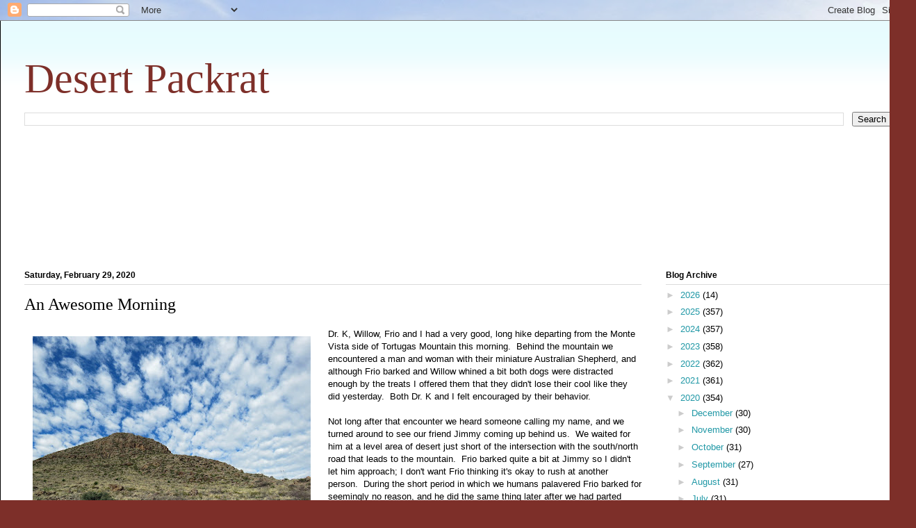

--- FILE ---
content_type: text/html; charset=UTF-8
request_url: https://desertpackrat.blogspot.com/2020/02/
body_size: 24554
content:
<!DOCTYPE html>
<html class='v2' dir='ltr' lang='en'>
<head>
<link href='https://www.blogger.com/static/v1/widgets/335934321-css_bundle_v2.css' rel='stylesheet' type='text/css'/>
<meta content='width=1100' name='viewport'/>
<meta content='text/html; charset=UTF-8' http-equiv='Content-Type'/>
<meta content='blogger' name='generator'/>
<link href='https://desertpackrat.blogspot.com/favicon.ico' rel='icon' type='image/x-icon'/>
<link href='http://desertpackrat.blogspot.com/2020/02/' rel='canonical'/>
<link rel="alternate" type="application/atom+xml" title="Desert Packrat - Atom" href="https://desertpackrat.blogspot.com/feeds/posts/default" />
<link rel="alternate" type="application/rss+xml" title="Desert Packrat - RSS" href="https://desertpackrat.blogspot.com/feeds/posts/default?alt=rss" />
<link rel="service.post" type="application/atom+xml" title="Desert Packrat - Atom" href="https://www.blogger.com/feeds/8829257583275708438/posts/default" />
<!--Can't find substitution for tag [blog.ieCssRetrofitLinks]-->
<meta content='http://desertpackrat.blogspot.com/2020/02/' property='og:url'/>
<meta content='Desert Packrat' property='og:title'/>
<meta content='' property='og:description'/>
<title>Desert Packrat: February 2020</title>
<style id='page-skin-1' type='text/css'><!--
/*
-----------------------------------------------
Blogger Template Style
Name:     Ethereal
Designer: Jason Morrow
URL:      jasonmorrow.etsy.com
----------------------------------------------- */
/* Content
----------------------------------------------- */
body {
font: normal normal 13px Arial, Tahoma, Helvetica, FreeSans, sans-serif;
color: #000000;
background: #7d2f29 url(//4.bp.blogspot.com/-9Z6ppE0rung/XEuPg8ATUcI/AAAAAAABPSs/Sl_mL68f8bcu86fBwTcKbBK4vf8wgz0jwCK4BGAYYCw/s0/Critter%2BSearch%2B018.JPG) repeat fixed top left;
}
html body .content-outer {
min-width: 0;
max-width: 100%;
width: 100%;
}
a:link {
text-decoration: none;
color: #2198a6;
}
a:visited {
text-decoration: none;
color: #4d469c;
}
a:hover {
text-decoration: underline;
color: #2198a6;
}
.main-inner {
padding-top: 15px;
}
.body-fauxcolumn-outer {
background: transparent none repeat-x scroll top center;
}
.content-fauxcolumns .fauxcolumn-inner {
background: #ffffff url(https://resources.blogblog.com/blogblog/data/1kt/ethereal/bird-2toned-blue-fade.png) repeat-x scroll top left;
border-left: 1px solid #000000;
border-right: 1px solid #000000;
}
/* Flexible Background
----------------------------------------------- */
.content-fauxcolumn-outer .fauxborder-left {
width: 100%;
padding-left: 300px;
margin-left: -300px;
background-color: transparent;
background-image: none;
background-repeat: no-repeat;
background-position: left top;
}
.content-fauxcolumn-outer .fauxborder-right {
margin-right: -299px;
width: 299px;
background-color: transparent;
background-image: none;
background-repeat: no-repeat;
background-position: right top;
}
/* Columns
----------------------------------------------- */
.content-inner {
padding: 0;
}
/* Header
----------------------------------------------- */
.header-inner {
padding: 27px 0 3px;
}
.header-inner .section {
margin: 0 35px;
}
.Header h1 {
font: normal normal 60px Times, 'Times New Roman', FreeSerif, serif;
color: #7d2f29;
}
.Header h1 a {
color: #7d2f29;
}
.Header .description {
font-size: 115%;
color: #000000;
}
.header-inner .Header .titlewrapper,
.header-inner .Header .descriptionwrapper {
padding-left: 0;
padding-right: 0;
margin-bottom: 0;
}
/* Tabs
----------------------------------------------- */
.tabs-outer {
position: relative;
background: transparent;
}
.tabs-cap-top, .tabs-cap-bottom {
position: absolute;
width: 100%;
}
.tabs-cap-bottom {
bottom: 0;
}
.tabs-inner {
padding: 0;
}
.tabs-inner .section {
margin: 0 35px;
}
*+html body .tabs-inner .widget li {
padding: 1px;
}
.PageList {
border-bottom: 1px solid #000000;
}
.tabs-inner .widget li.selected a,
.tabs-inner .widget li a:hover {
position: relative;
-moz-border-radius-topleft: 5px;
-moz-border-radius-topright: 5px;
-webkit-border-top-left-radius: 5px;
-webkit-border-top-right-radius: 5px;
-goog-ms-border-top-left-radius: 5px;
-goog-ms-border-top-right-radius: 5px;
border-top-left-radius: 5px;
border-top-right-radius: 5px;
background: #000000 none ;
color: #ffffff;
}
.tabs-inner .widget li a {
display: inline-block;
margin: 0;
margin-right: 1px;
padding: .65em 1.5em;
font: normal normal 12px Arial, Tahoma, Helvetica, FreeSans, sans-serif;
color: #000000;
background-color: #000000;
-moz-border-radius-topleft: 5px;
-moz-border-radius-topright: 5px;
-webkit-border-top-left-radius: 5px;
-webkit-border-top-right-radius: 5px;
-goog-ms-border-top-left-radius: 5px;
-goog-ms-border-top-right-radius: 5px;
border-top-left-radius: 5px;
border-top-right-radius: 5px;
}
/* Headings
----------------------------------------------- */
h2 {
font: normal bold 12px Arial, Tahoma, Helvetica, FreeSans, sans-serif;
color: #000000;
}
/* Widgets
----------------------------------------------- */
.main-inner .column-left-inner {
padding: 0 0 0 20px;
}
.main-inner .column-left-inner .section {
margin-right: 0;
}
.main-inner .column-right-inner {
padding: 0 20px 0 0;
}
.main-inner .column-right-inner .section {
margin-left: 0;
}
.main-inner .section {
padding: 0;
}
.main-inner .widget {
padding: 0 0 15px;
margin: 20px 0;
border-bottom: 1px solid #dbdbdb;
}
.main-inner .widget h2 {
margin: 0;
padding: .6em 0 .5em;
}
.footer-inner .widget h2 {
padding: 0 0 .4em;
}
.main-inner .widget h2 + div, .footer-inner .widget h2 + div {
padding-top: 15px;
}
.main-inner .widget .widget-content {
margin: 0;
padding: 15px 0 0;
}
.main-inner .widget ul, .main-inner .widget #ArchiveList ul.flat {
margin: -15px -15px -15px;
padding: 0;
list-style: none;
}
.main-inner .sidebar .widget h2 {
border-bottom: 1px solid #dbdbdb;
}
.main-inner .widget #ArchiveList {
margin: -15px 0 0;
}
.main-inner .widget ul li, .main-inner .widget #ArchiveList ul.flat li {
padding: .5em 15px;
text-indent: 0;
}
.main-inner .widget #ArchiveList ul li {
padding-top: .25em;
padding-bottom: .25em;
}
.main-inner .widget ul li:first-child, .main-inner .widget #ArchiveList ul.flat li:first-child {
border-top: none;
}
.main-inner .widget ul li:last-child, .main-inner .widget #ArchiveList ul.flat li:last-child {
border-bottom: none;
}
.main-inner .widget .post-body ul {
padding: 0 2.5em;
margin: .5em 0;
list-style: disc;
}
.main-inner .widget .post-body ul li {
padding: 0.25em 0;
margin-bottom: .25em;
color: #000000;
border: none;
}
.footer-inner .widget ul {
padding: 0;
list-style: none;
}
.widget .zippy {
color: #cccccc;
}
/* Posts
----------------------------------------------- */
.main.section {
margin: 0 20px;
}
body .main-inner .Blog {
padding: 0;
background-color: transparent;
border: none;
}
.main-inner .widget h2.date-header {
border-bottom: 1px solid #dbdbdb;
}
.date-outer {
position: relative;
margin: 15px 0 20px;
}
.date-outer:first-child {
margin-top: 0;
}
.date-posts {
clear: both;
}
.post-outer, .inline-ad {
border-bottom: 1px solid #dbdbdb;
padding: 30px 0;
}
.post-outer {
padding-bottom: 10px;
}
.post-outer:first-child {
padding-top: 0;
border-top: none;
}
.post-outer:last-child, .inline-ad:last-child {
border-bottom: none;
}
.post-body img {
padding: 8px;
}
h3.post-title, h4 {
font: normal normal 24px Times, Times New Roman, serif;
color: #000000;
}
h3.post-title a {
font: normal normal 24px Times, Times New Roman, serif;
color: #000000;
text-decoration: none;
}
h3.post-title a:hover {
color: #2198a6;
text-decoration: underline;
}
.post-header {
margin: 0 0 1.5em;
}
.post-body {
line-height: 1.4;
}
.post-footer {
margin: 1.5em 0 0;
}
#blog-pager {
padding: 15px;
}
.blog-feeds, .post-feeds {
margin: 1em 0;
text-align: center;
}
.post-outer .comments {
margin-top: 2em;
}
/* Comments
----------------------------------------------- */
.comments .comments-content .icon.blog-author {
background-repeat: no-repeat;
background-image: url([data-uri]);
}
.comments .comments-content .loadmore a {
background: #ffffff url(https://resources.blogblog.com/blogblog/data/1kt/ethereal/bird-2toned-blue-fade.png) repeat-x scroll top left;
}
.comments .comments-content .loadmore a {
border-top: 1px solid #dbdbdb;
border-bottom: 1px solid #dbdbdb;
}
.comments .comment-thread.inline-thread {
background: #ffffff url(https://resources.blogblog.com/blogblog/data/1kt/ethereal/bird-2toned-blue-fade.png) repeat-x scroll top left;
}
.comments .continue {
border-top: 2px solid #dbdbdb;
}
/* Footer
----------------------------------------------- */
.footer-inner {
padding: 30px 0;
overflow: hidden;
}
/* Mobile
----------------------------------------------- */
body.mobile  {
background-size: auto
}
.mobile .body-fauxcolumn-outer {
background: ;
}
.mobile .content-fauxcolumns .fauxcolumn-inner {
opacity: 0.75;
}
.mobile .content-fauxcolumn-outer .fauxborder-right {
margin-right: 0;
}
.mobile-link-button {
background-color: #000000;
}
.mobile-link-button a:link, .mobile-link-button a:visited {
color: #ffffff;
}
.mobile-index-contents {
color: #444444;
}
.mobile .body-fauxcolumn-outer {
background-size: 100% auto;
}
.mobile .mobile-date-outer {
border-bottom: transparent;
}
.mobile .PageList {
border-bottom: none;
}
.mobile .tabs-inner .section {
margin: 0;
}
.mobile .tabs-inner .PageList .widget-content {
background: #000000 none;
color: #ffffff;
}
.mobile .tabs-inner .PageList .widget-content .pagelist-arrow {
border-left: 1px solid #ffffff;
}
.mobile .footer-inner {
overflow: visible;
}
body.mobile .AdSense {
margin: 0 -10px;
}

--></style>
<style id='template-skin-1' type='text/css'><!--
body {
min-width: 1318px;
}
.content-outer, .content-fauxcolumn-outer, .region-inner {
min-width: 1318px;
max-width: 1318px;
_width: 1318px;
}
.main-inner .columns {
padding-left: 0px;
padding-right: 360px;
}
.main-inner .fauxcolumn-center-outer {
left: 0px;
right: 360px;
/* IE6 does not respect left and right together */
_width: expression(this.parentNode.offsetWidth -
parseInt("0px") -
parseInt("360px") + 'px');
}
.main-inner .fauxcolumn-left-outer {
width: 0px;
}
.main-inner .fauxcolumn-right-outer {
width: 360px;
}
.main-inner .column-left-outer {
width: 0px;
right: 100%;
margin-left: -0px;
}
.main-inner .column-right-outer {
width: 360px;
margin-right: -360px;
}
#layout {
min-width: 0;
}
#layout .content-outer {
min-width: 0;
width: 800px;
}
#layout .region-inner {
min-width: 0;
width: auto;
}
body#layout div.add_widget {
padding: 8px;
}
body#layout div.add_widget a {
margin-left: 32px;
}
--></style>
<style>
    body {background-image:url(\/\/4.bp.blogspot.com\/-9Z6ppE0rung\/XEuPg8ATUcI\/AAAAAAABPSs\/Sl_mL68f8bcu86fBwTcKbBK4vf8wgz0jwCK4BGAYYCw\/s0\/Critter%2BSearch%2B018.JPG);}
    
@media (max-width: 200px) { body {background-image:url(\/\/4.bp.blogspot.com\/-9Z6ppE0rung\/XEuPg8ATUcI\/AAAAAAABPSs\/Sl_mL68f8bcu86fBwTcKbBK4vf8wgz0jwCK4BGAYYCw\/w200\/Critter%2BSearch%2B018.JPG);}}
@media (max-width: 400px) and (min-width: 201px) { body {background-image:url(\/\/4.bp.blogspot.com\/-9Z6ppE0rung\/XEuPg8ATUcI\/AAAAAAABPSs\/Sl_mL68f8bcu86fBwTcKbBK4vf8wgz0jwCK4BGAYYCw\/w400\/Critter%2BSearch%2B018.JPG);}}
@media (max-width: 800px) and (min-width: 401px) { body {background-image:url(\/\/4.bp.blogspot.com\/-9Z6ppE0rung\/XEuPg8ATUcI\/AAAAAAABPSs\/Sl_mL68f8bcu86fBwTcKbBK4vf8wgz0jwCK4BGAYYCw\/w800\/Critter%2BSearch%2B018.JPG);}}
@media (max-width: 1200px) and (min-width: 801px) { body {background-image:url(\/\/4.bp.blogspot.com\/-9Z6ppE0rung\/XEuPg8ATUcI\/AAAAAAABPSs\/Sl_mL68f8bcu86fBwTcKbBK4vf8wgz0jwCK4BGAYYCw\/w1200\/Critter%2BSearch%2B018.JPG);}}
/* Last tag covers anything over one higher than the previous max-size cap. */
@media (min-width: 1201px) { body {background-image:url(\/\/4.bp.blogspot.com\/-9Z6ppE0rung\/XEuPg8ATUcI\/AAAAAAABPSs\/Sl_mL68f8bcu86fBwTcKbBK4vf8wgz0jwCK4BGAYYCw\/w1600\/Critter%2BSearch%2B018.JPG);}}
  </style>
<link href='https://www.blogger.com/dyn-css/authorization.css?targetBlogID=8829257583275708438&amp;zx=26d53de8-3fcd-4061-9597-35cd8673e6ab' media='none' onload='if(media!=&#39;all&#39;)media=&#39;all&#39;' rel='stylesheet'/><noscript><link href='https://www.blogger.com/dyn-css/authorization.css?targetBlogID=8829257583275708438&amp;zx=26d53de8-3fcd-4061-9597-35cd8673e6ab' rel='stylesheet'/></noscript>
<meta name='google-adsense-platform-account' content='ca-host-pub-1556223355139109'/>
<meta name='google-adsense-platform-domain' content='blogspot.com'/>

</head>
<body class='loading variant-hummingBirds2'>
<div class='navbar section' id='navbar' name='Navbar'><div class='widget Navbar' data-version='1' id='Navbar1'><script type="text/javascript">
    function setAttributeOnload(object, attribute, val) {
      if(window.addEventListener) {
        window.addEventListener('load',
          function(){ object[attribute] = val; }, false);
      } else {
        window.attachEvent('onload', function(){ object[attribute] = val; });
      }
    }
  </script>
<div id="navbar-iframe-container"></div>
<script type="text/javascript" src="https://apis.google.com/js/platform.js"></script>
<script type="text/javascript">
      gapi.load("gapi.iframes:gapi.iframes.style.bubble", function() {
        if (gapi.iframes && gapi.iframes.getContext) {
          gapi.iframes.getContext().openChild({
              url: 'https://www.blogger.com/navbar/8829257583275708438?origin\x3dhttps://desertpackrat.blogspot.com',
              where: document.getElementById("navbar-iframe-container"),
              id: "navbar-iframe"
          });
        }
      });
    </script><script type="text/javascript">
(function() {
var script = document.createElement('script');
script.type = 'text/javascript';
script.src = '//pagead2.googlesyndication.com/pagead/js/google_top_exp.js';
var head = document.getElementsByTagName('head')[0];
if (head) {
head.appendChild(script);
}})();
</script>
</div></div>
<div class='body-fauxcolumns'>
<div class='fauxcolumn-outer body-fauxcolumn-outer'>
<div class='cap-top'>
<div class='cap-left'></div>
<div class='cap-right'></div>
</div>
<div class='fauxborder-left'>
<div class='fauxborder-right'></div>
<div class='fauxcolumn-inner'>
</div>
</div>
<div class='cap-bottom'>
<div class='cap-left'></div>
<div class='cap-right'></div>
</div>
</div>
</div>
<div class='content'>
<div class='content-fauxcolumns'>
<div class='fauxcolumn-outer content-fauxcolumn-outer'>
<div class='cap-top'>
<div class='cap-left'></div>
<div class='cap-right'></div>
</div>
<div class='fauxborder-left'>
<div class='fauxborder-right'></div>
<div class='fauxcolumn-inner'>
</div>
</div>
<div class='cap-bottom'>
<div class='cap-left'></div>
<div class='cap-right'></div>
</div>
</div>
</div>
<div class='content-outer'>
<div class='content-cap-top cap-top'>
<div class='cap-left'></div>
<div class='cap-right'></div>
</div>
<div class='fauxborder-left content-fauxborder-left'>
<div class='fauxborder-right content-fauxborder-right'></div>
<div class='content-inner'>
<header>
<div class='header-outer'>
<div class='header-cap-top cap-top'>
<div class='cap-left'></div>
<div class='cap-right'></div>
</div>
<div class='fauxborder-left header-fauxborder-left'>
<div class='fauxborder-right header-fauxborder-right'></div>
<div class='region-inner header-inner'>
<div class='header section' id='header' name='Header'><div class='widget Header' data-version='1' id='Header1'>
<div id='header-inner'>
<div class='titlewrapper'>
<h1 class='title'>
<a href='https://desertpackrat.blogspot.com/'>
Desert Packrat
</a>
</h1>
</div>
<div class='descriptionwrapper'>
<p class='description'><span>
</span></p>
</div>
</div>
</div></div>
</div>
</div>
<div class='header-cap-bottom cap-bottom'>
<div class='cap-left'></div>
<div class='cap-right'></div>
</div>
</div>
</header>
<div class='tabs-outer'>
<div class='tabs-cap-top cap-top'>
<div class='cap-left'></div>
<div class='cap-right'></div>
</div>
<div class='fauxborder-left tabs-fauxborder-left'>
<div class='fauxborder-right tabs-fauxborder-right'></div>
<div class='region-inner tabs-inner'>
<div class='tabs section' id='crosscol' name='Cross-Column'><div class='widget BlogSearch' data-version='1' id='BlogSearch1'>
<h2 class='title'>Search This Blog</h2>
<div class='widget-content'>
<div id='BlogSearch1_form'>
<form action='https://desertpackrat.blogspot.com/search' class='gsc-search-box' target='_top'>
<table cellpadding='0' cellspacing='0' class='gsc-search-box'>
<tbody>
<tr>
<td class='gsc-input'>
<input autocomplete='off' class='gsc-input' name='q' size='10' title='search' type='text' value=''/>
</td>
<td class='gsc-search-button'>
<input class='gsc-search-button' title='search' type='submit' value='Search'/>
</td>
</tr>
</tbody>
</table>
</form>
</div>
</div>
<div class='clear'></div>
</div></div>
<div class='tabs section' id='crosscol-overflow' name='Cross-Column 2'><div class='widget Followers' data-version='1' id='Followers1'>
<h2 class='title'>Followers</h2>
<div class='widget-content'>
<div id='Followers1-wrapper'>
<div style='margin-right:2px;'>
<div><script type="text/javascript" src="https://apis.google.com/js/platform.js"></script>
<div id="followers-iframe-container"></div>
<script type="text/javascript">
    window.followersIframe = null;
    function followersIframeOpen(url) {
      gapi.load("gapi.iframes", function() {
        if (gapi.iframes && gapi.iframes.getContext) {
          window.followersIframe = gapi.iframes.getContext().openChild({
            url: url,
            where: document.getElementById("followers-iframe-container"),
            messageHandlersFilter: gapi.iframes.CROSS_ORIGIN_IFRAMES_FILTER,
            messageHandlers: {
              '_ready': function(obj) {
                window.followersIframe.getIframeEl().height = obj.height;
              },
              'reset': function() {
                window.followersIframe.close();
                followersIframeOpen("https://www.blogger.com/followers/frame/8829257583275708438?colors\x3dCgt0cmFuc3BhcmVudBILdHJhbnNwYXJlbnQaByMwMDAwMDAiByMyMTk4YTYqByNmZmZmZmYyByMwMDAwMDA6ByMwMDAwMDBCByMyMTk4YTZKByNjY2NjY2NSByMyMTk4YTZaC3RyYW5zcGFyZW50\x26pageSize\x3d21\x26hl\x3den\x26origin\x3dhttps://desertpackrat.blogspot.com");
              },
              'open': function(url) {
                window.followersIframe.close();
                followersIframeOpen(url);
              }
            }
          });
        }
      });
    }
    followersIframeOpen("https://www.blogger.com/followers/frame/8829257583275708438?colors\x3dCgt0cmFuc3BhcmVudBILdHJhbnNwYXJlbnQaByMwMDAwMDAiByMyMTk4YTYqByNmZmZmZmYyByMwMDAwMDA6ByMwMDAwMDBCByMyMTk4YTZKByNjY2NjY2NSByMyMTk4YTZaC3RyYW5zcGFyZW50\x26pageSize\x3d21\x26hl\x3den\x26origin\x3dhttps://desertpackrat.blogspot.com");
  </script></div>
</div>
</div>
<div class='clear'></div>
</div>
</div></div>
</div>
</div>
<div class='tabs-cap-bottom cap-bottom'>
<div class='cap-left'></div>
<div class='cap-right'></div>
</div>
</div>
<div class='main-outer'>
<div class='main-cap-top cap-top'>
<div class='cap-left'></div>
<div class='cap-right'></div>
</div>
<div class='fauxborder-left main-fauxborder-left'>
<div class='fauxborder-right main-fauxborder-right'></div>
<div class='region-inner main-inner'>
<div class='columns fauxcolumns'>
<div class='fauxcolumn-outer fauxcolumn-center-outer'>
<div class='cap-top'>
<div class='cap-left'></div>
<div class='cap-right'></div>
</div>
<div class='fauxborder-left'>
<div class='fauxborder-right'></div>
<div class='fauxcolumn-inner'>
</div>
</div>
<div class='cap-bottom'>
<div class='cap-left'></div>
<div class='cap-right'></div>
</div>
</div>
<div class='fauxcolumn-outer fauxcolumn-left-outer'>
<div class='cap-top'>
<div class='cap-left'></div>
<div class='cap-right'></div>
</div>
<div class='fauxborder-left'>
<div class='fauxborder-right'></div>
<div class='fauxcolumn-inner'>
</div>
</div>
<div class='cap-bottom'>
<div class='cap-left'></div>
<div class='cap-right'></div>
</div>
</div>
<div class='fauxcolumn-outer fauxcolumn-right-outer'>
<div class='cap-top'>
<div class='cap-left'></div>
<div class='cap-right'></div>
</div>
<div class='fauxborder-left'>
<div class='fauxborder-right'></div>
<div class='fauxcolumn-inner'>
</div>
</div>
<div class='cap-bottom'>
<div class='cap-left'></div>
<div class='cap-right'></div>
</div>
</div>
<!-- corrects IE6 width calculation -->
<div class='columns-inner'>
<div class='column-center-outer'>
<div class='column-center-inner'>
<div class='main section' id='main' name='Main'><div class='widget Blog' data-version='1' id='Blog1'>
<div class='blog-posts hfeed'>

          <div class="date-outer">
        
<h2 class='date-header'><span>Saturday, February 29, 2020</span></h2>

          <div class="date-posts">
        
<div class='post-outer'>
<div class='post hentry uncustomized-post-template' itemprop='blogPost' itemscope='itemscope' itemtype='http://schema.org/BlogPosting'>
<meta content='https://blogger.googleusercontent.com/img/b/R29vZ2xl/AVvXsEiOLQERyJgk4vsfT1muDpzI6v8D7VwN7hQcuIjxsH6KVLvzhC7vW_4KFlTGPznA3Q0gwfH9IbOtMOToUcEVvZ60RnbFTwzN63aX9eLoYvdxPEjin-EKIgJSAnhyLH4M1FKLeEMg38_VjqbA/s400/An+Awesome+Morning+005.JPG' itemprop='image_url'/>
<meta content='8829257583275708438' itemprop='blogId'/>
<meta content='7111876648423908224' itemprop='postId'/>
<a name='7111876648423908224'></a>
<h3 class='post-title entry-title' itemprop='name'>
<a href='https://desertpackrat.blogspot.com/2020/02/an-awesome-morning.html'>An Awesome Morning</a>
</h3>
<div class='post-header'>
<div class='post-header-line-1'></div>
</div>
<div class='post-body entry-content' id='post-body-7111876648423908224' itemprop='description articleBody'>
<table cellpadding="0" cellspacing="0" class="tr-caption-container" style="float: left; margin-right: 1em; text-align: left;"><tbody>
<tr><td style="text-align: center;"><a href="https://blogger.googleusercontent.com/img/b/R29vZ2xl/AVvXsEiOLQERyJgk4vsfT1muDpzI6v8D7VwN7hQcuIjxsH6KVLvzhC7vW_4KFlTGPznA3Q0gwfH9IbOtMOToUcEVvZ60RnbFTwzN63aX9eLoYvdxPEjin-EKIgJSAnhyLH4M1FKLeEMg38_VjqbA/s1600/An+Awesome+Morning+005.JPG" imageanchor="1" style="clear: left; margin-bottom: 1em; margin-left: auto; margin-right: auto;"><img border="0" data-original-height="1200" data-original-width="1600" height="300" src="https://blogger.googleusercontent.com/img/b/R29vZ2xl/AVvXsEiOLQERyJgk4vsfT1muDpzI6v8D7VwN7hQcuIjxsH6KVLvzhC7vW_4KFlTGPznA3Q0gwfH9IbOtMOToUcEVvZ60RnbFTwzN63aX9eLoYvdxPEjin-EKIgJSAnhyLH4M1FKLeEMg38_VjqbA/s400/An+Awesome+Morning+005.JPG" width="400" /></a></td></tr>
<tr><td class="tr-caption" style="text-align: center;">Sky at start</td></tr>
</tbody></table>
Dr. K, Willow, Frio and I had a very good, long hike departing from the Monte Vista side of Tortugas Mountain this morning.&nbsp; Behind the mountain we encountered a man and woman with their miniature Australian Shepherd, and although Frio barked and Willow whined a bit both dogs were distracted enough by the treats I offered them that they didn't lose their cool like they did yesterday.&nbsp; Both Dr. K and I felt encouraged by their behavior.<br />
<br />
Not long after that encounter we heard someone calling my name, and we turned around to see our friend Jimmy coming up behind us.&nbsp; We waited for him at a level area of desert just short of the intersection with the south/north road that leads to the mountain.&nbsp; Frio barked quite a bit at Jimmy so I didn't let him approach; I don't want Frio thinking it's okay to rush at another person.&nbsp; During the short period in which we humans palavered Frio barked for seemingly no reason, and he did the same thing later after we had parted company with Jimmy and were stopped for a break at the far point of our morning trek.&nbsp; It made me wonder if Frio sometimes barks during periods of inaction because he wants to get moving again.&nbsp; Our dog Becca would often whine to express her disapproval of overly long breaks.<br />
<br />
The weather was beautiful this morning, and at the midpoint of the hike both Dr. K and I removed an article of outerwear.&nbsp; We're headed for a high of 73F today.&nbsp; Not bad conditions for the latest day in February you can reach only every four years:&nbsp; Leap Day.<br />
<table cellpadding="0" cellspacing="0" class="tr-caption-container" style="float: left; margin-right: 1em; text-align: left;"><tbody>
<tr><td style="text-align: center;"><a href="https://blogger.googleusercontent.com/img/b/R29vZ2xl/AVvXsEhs99BU6qxSeVemqzbBQ6Nsq6KkkhXgZdKYZhMC54s7wrao8AMsi1tnsLAtm0_zmOEkRjMbXJqdu3dk6NErp1t3DhKes_OkChDACnrD3BW3837xPlvqjsCaGH0wpAEX5NkLjJvfRIhgifoY/s1600/An+Awesome+Morning+006.JPG" imageanchor="1" style="clear: left; margin-bottom: 1em; margin-left: auto; margin-right: auto;"><img border="0" data-original-height="1200" data-original-width="1600" height="300" src="https://blogger.googleusercontent.com/img/b/R29vZ2xl/AVvXsEhs99BU6qxSeVemqzbBQ6Nsq6KkkhXgZdKYZhMC54s7wrao8AMsi1tnsLAtm0_zmOEkRjMbXJqdu3dk6NErp1t3DhKes_OkChDACnrD3BW3837xPlvqjsCaGH0wpAEX5NkLjJvfRIhgifoY/s400/An+Awesome+Morning+006.JPG" width="400" /></a></td></tr>
<tr><td class="tr-caption" style="text-align: center;">Single-track across the southern plateau</td></tr>
</tbody></table>
<br />
<table cellpadding="0" cellspacing="0" class="tr-caption-container" style="float: left; margin-right: 1em; text-align: left;"><tbody>
<tr><td style="text-align: center;"><a href="https://blogger.googleusercontent.com/img/b/R29vZ2xl/AVvXsEj_8FbljR_7jDOcTJ8RqRS-GEXx06754BRr3a7z4LZPa_3bY1cKfn3-8ZSYZy9A5ATNp6iaLWq1NHpULXV9bzQWXIyys-5e9mZerMe7D1i0X-eDdhRZqYSf1FzLUp9dI5bNJuj5LkLMdkam/s1600/An+Awesome+Morning+007.JPG" imageanchor="1" style="clear: left; margin-bottom: 1em; margin-left: auto; margin-right: auto;"><img border="0" data-original-height="1200" data-original-width="1600" height="300" src="https://blogger.googleusercontent.com/img/b/R29vZ2xl/AVvXsEj_8FbljR_7jDOcTJ8RqRS-GEXx06754BRr3a7z4LZPa_3bY1cKfn3-8ZSYZy9A5ATNp6iaLWq1NHpULXV9bzQWXIyys-5e9mZerMe7D1i0X-eDdhRZqYSf1FzLUp9dI5bNJuj5LkLMdkam/s400/An+Awesome+Morning+007.JPG" width="400" /></a></td></tr>
<tr><td class="tr-caption" style="text-align: center;">Contrast</td></tr>
</tbody></table>
<table cellpadding="0" cellspacing="0" class="tr-caption-container" style="float: left; margin-right: 1em; text-align: left;"><tbody>
<tr><td style="text-align: center;"><a href="https://blogger.googleusercontent.com/img/b/R29vZ2xl/AVvXsEiDB57xDDJuhZ2iV6vyucCnuMWHB6JOnJRohpL754XXASQ5hANmCpaj6trGETfUopLFAbIgNDcKPl-E62pP8nK6EIWLAGmj0B5GUJwRljmHNvpq3je-O_a4YOEeL8xM-hWJp4uJcAgg2LML/s1600/An+Awesome+Morning+012.JPG" imageanchor="1" style="clear: left; margin-bottom: 1em; margin-left: auto; margin-right: auto;"><img border="0" data-original-height="1200" data-original-width="1600" height="300" src="https://blogger.googleusercontent.com/img/b/R29vZ2xl/AVvXsEiDB57xDDJuhZ2iV6vyucCnuMWHB6JOnJRohpL754XXASQ5hANmCpaj6trGETfUopLFAbIgNDcKPl-E62pP8nK6EIWLAGmj0B5GUJwRljmHNvpq3je-O_a4YOEeL8xM-hWJp4uJcAgg2LML/s400/An+Awesome+Morning+012.JPG" width="400" /></a></td></tr>
<tr><td class="tr-caption" style="text-align: center;">Frio on the single-track</td></tr>
</tbody></table>
<br />
<table cellpadding="0" cellspacing="0" class="tr-caption-container" style="float: left; margin-right: 1em; text-align: left;"><tbody>
<tr><td style="text-align: center;"><a href="https://blogger.googleusercontent.com/img/b/R29vZ2xl/AVvXsEjJIcm5AWixXnOhFGWeHMyfF9_lx8UeYCM-5R9_4HzZ93UUg1uAvJUO-lGs2G2LyBu7x6_SYtyfMTvjFMP0TFAx7fbjLm8Fi7kyJ6O6MQLNM-DZY-ai17OJg7lflC4GcDBDoVmcZem_Dadf/s1600/An+Awesome+Morning+013.JPG" imageanchor="1" style="clear: left; margin-bottom: 1em; margin-left: auto; margin-right: auto;"><img border="0" data-original-height="1200" data-original-width="1600" height="300" src="https://blogger.googleusercontent.com/img/b/R29vZ2xl/AVvXsEjJIcm5AWixXnOhFGWeHMyfF9_lx8UeYCM-5R9_4HzZ93UUg1uAvJUO-lGs2G2LyBu7x6_SYtyfMTvjFMP0TFAx7fbjLm8Fi7kyJ6O6MQLNM-DZY-ai17OJg7lflC4GcDBDoVmcZem_Dadf/s400/An+Awesome+Morning+013.JPG" width="400" /></a></td></tr>
<tr><td class="tr-caption" style="text-align: center;">This and the next 4:&nbsp; views of the Organ Mountains</td></tr>
</tbody></table>
<br />
<div class="separator" style="clear: both; text-align: center;">
<a href="https://blogger.googleusercontent.com/img/b/R29vZ2xl/AVvXsEiHBBWp3Zip9V3HS2poVQZHka3M-k6GR5gwG5l5BSuLtpDK2pEIB-VRf6drwE_zAkjtiWrX6zg56ER5q93l-AVe2CeqWorpoZHGhfBf3a465Msh6qAyEMDVDM62oppeOuyNCOS1BuTbf1rt/s1600/An+Awesome+Morning+014.JPG" imageanchor="1" style="clear: left; float: left; margin-bottom: 1em; margin-right: 1em;"><img border="0" data-original-height="1200" data-original-width="1600" height="300" src="https://blogger.googleusercontent.com/img/b/R29vZ2xl/AVvXsEiHBBWp3Zip9V3HS2poVQZHka3M-k6GR5gwG5l5BSuLtpDK2pEIB-VRf6drwE_zAkjtiWrX6zg56ER5q93l-AVe2CeqWorpoZHGhfBf3a465Msh6qAyEMDVDM62oppeOuyNCOS1BuTbf1rt/s400/An+Awesome+Morning+014.JPG" width="400" /></a></div>
<br />
<div class="separator" style="clear: both; text-align: center;">
<a href="https://blogger.googleusercontent.com/img/b/R29vZ2xl/AVvXsEg5WH0zcCdlabbLm2Pl8_0cyzTKinqtt-LvuyKw5s7uDIL3r6sg2c308rBuSX5rEKMQ2iKqwPKXLui27iapjuE1_rsufVYkiCgz387BPe5vabKM_V4sjVQnReHIjjfsyhEzWB0cK6YTO5Ng/s1600/An+Awesome+Morning+015.JPG" imageanchor="1" style="clear: left; float: left; margin-bottom: 1em; margin-right: 1em;"><img border="0" data-original-height="1200" data-original-width="1600" height="300" src="https://blogger.googleusercontent.com/img/b/R29vZ2xl/AVvXsEg5WH0zcCdlabbLm2Pl8_0cyzTKinqtt-LvuyKw5s7uDIL3r6sg2c308rBuSX5rEKMQ2iKqwPKXLui27iapjuE1_rsufVYkiCgz387BPe5vabKM_V4sjVQnReHIjjfsyhEzWB0cK6YTO5Ng/s400/An+Awesome+Morning+015.JPG" width="400" /></a></div>
<br />
<div class="separator" style="clear: both; text-align: center;">
<a href="https://blogger.googleusercontent.com/img/b/R29vZ2xl/AVvXsEgZ2S6n3Lc3D8XiP__8k2dboxwKw86eyXWdtTKc9qXEVVPAFL7k_iVEXoqV-FzpDO8PSQAnZXrxSY4pzqdqFhUaST97aokkzccZaOjg_Iok6gRhh7b2149cdVoGIq6GjQ5LNQ2v4L1aTsY-/s1600/An+Awesome+Morning+017.JPG" imageanchor="1" style="clear: left; float: left; margin-bottom: 1em; margin-right: 1em;"><img border="0" data-original-height="1200" data-original-width="1600" height="300" src="https://blogger.googleusercontent.com/img/b/R29vZ2xl/AVvXsEgZ2S6n3Lc3D8XiP__8k2dboxwKw86eyXWdtTKc9qXEVVPAFL7k_iVEXoqV-FzpDO8PSQAnZXrxSY4pzqdqFhUaST97aokkzccZaOjg_Iok6gRhh7b2149cdVoGIq6GjQ5LNQ2v4L1aTsY-/s400/An+Awesome+Morning+017.JPG" width="400" /></a></div>
<div class="separator" style="clear: both; text-align: center;">
<a href="https://blogger.googleusercontent.com/img/b/R29vZ2xl/AVvXsEiMkytkTFmq7LZ-lZbiYbRXckqU2h2BxWFYOEYAfw6gLg15Rs1hPPn0n4Jx7nySXPGCH49WMBtibP7fFtF7OKQGJISci8VKml-oLRJc-XxIKiWTJg_6eGjql0Rtp-gJ6prDTFFyS_chcwC9/s1600/An+Awesome+Morning+019.JPG" imageanchor="1" style="clear: left; float: left; margin-bottom: 1em; margin-right: 1em;"><img border="0" data-original-height="1200" data-original-width="1600" height="300" src="https://blogger.googleusercontent.com/img/b/R29vZ2xl/AVvXsEiMkytkTFmq7LZ-lZbiYbRXckqU2h2BxWFYOEYAfw6gLg15Rs1hPPn0n4Jx7nySXPGCH49WMBtibP7fFtF7OKQGJISci8VKml-oLRJc-XxIKiWTJg_6eGjql0Rtp-gJ6prDTFFyS_chcwC9/s400/An+Awesome+Morning+019.JPG" width="400" /></a></div>
<br />
<table cellpadding="0" cellspacing="0" class="tr-caption-container" style="float: left; margin-right: 1em; text-align: left;"><tbody>
<tr><td style="text-align: center;"><a href="https://blogger.googleusercontent.com/img/b/R29vZ2xl/AVvXsEgYygL5kMduj8D5O8zSLXN3BinoDyVZE7xjQG7QnjLw9m1eM4YhTitKuBXJrRymG_pXp-uU4c0ogWWQsw18TsFZ6KaxsqkyPET_YqJtybF4asbnTU4G76R4ckn3rCllH82oOeiEqw2c7j38/s1600/An+Awesome+Morning+022.JPG" imageanchor="1" style="clear: left; margin-bottom: 1em; margin-left: auto; margin-right: auto;"><img border="0" data-original-height="1200" data-original-width="1600" height="300" src="https://blogger.googleusercontent.com/img/b/R29vZ2xl/AVvXsEgYygL5kMduj8D5O8zSLXN3BinoDyVZE7xjQG7QnjLw9m1eM4YhTitKuBXJrRymG_pXp-uU4c0ogWWQsw18TsFZ6KaxsqkyPET_YqJtybF4asbnTU4G76R4ckn3rCllH82oOeiEqw2c7j38/s400/An+Awesome+Morning+022.JPG" width="400" /></a></td></tr>
<tr><td class="tr-caption" style="text-align: center;">Dr. K and the happy Heelers</td></tr>
</tbody></table>
<br />
<table cellpadding="0" cellspacing="0" class="tr-caption-container" style="float: left; margin-right: 1em; text-align: left;"><tbody>
<tr><td style="text-align: center;"><a href="https://blogger.googleusercontent.com/img/b/R29vZ2xl/AVvXsEhLa9crMkAmHa1nMxCG-232YzXUjUK1DlMJ465WNxPq8rqP7pHr2Nb2ZlkZC4wlLmcmwqJN23rjkeyJOfqoXFLoH_i9X_PXK3iW_w3OXJBeKlbCHsl-q7b3yro2iEY44-uXE-XHeFW2NV3F/s1600/An+Awesome+Morning+025.JPG" imageanchor="1" style="clear: left; margin-bottom: 1em; margin-left: auto; margin-right: auto;"><img border="0" data-original-height="1200" data-original-width="1600" height="300" src="https://blogger.googleusercontent.com/img/b/R29vZ2xl/AVvXsEhLa9crMkAmHa1nMxCG-232YzXUjUK1DlMJ465WNxPq8rqP7pHr2Nb2ZlkZC4wlLmcmwqJN23rjkeyJOfqoXFLoH_i9X_PXK3iW_w3OXJBeKlbCHsl-q7b3yro2iEY44-uXE-XHeFW2NV3F/s400/An+Awesome+Morning+025.JPG" width="400" /></a></td></tr>
<tr><td class="tr-caption" style="text-align: center;">Heading back</td></tr>
</tbody></table>
<table cellpadding="0" cellspacing="0" class="tr-caption-container" style="float: left; margin-right: 1em; text-align: left;"><tbody>
<tr><td style="text-align: center;"><a href="https://blogger.googleusercontent.com/img/b/R29vZ2xl/AVvXsEiSVen-vkQKmbZgWopKUI9jfUSr_gRmERm-3q_tCLrfVdcKKYvBP7xSo-rND-DEjN8HKL5ityqCCfSb7kMs2AGkfOmEJrUIMivh5ob35INqiMMxsc1AqP9wpy1NeeMQm2fX95sAu8lRp_xQ/s1600/An+Awesome+Morning+031.JPG" imageanchor="1" style="clear: left; margin-bottom: 1em; margin-left: auto; margin-right: auto;"><img border="0" data-original-height="1200" data-original-width="1600" height="300" src="https://blogger.googleusercontent.com/img/b/R29vZ2xl/AVvXsEiSVen-vkQKmbZgWopKUI9jfUSr_gRmERm-3q_tCLrfVdcKKYvBP7xSo-rND-DEjN8HKL5ityqCCfSb7kMs2AGkfOmEJrUIMivh5ob35INqiMMxsc1AqP9wpy1NeeMQm2fX95sAu8lRp_xQ/s400/An+Awesome+Morning+031.JPG" width="400" /></a></td></tr>
<tr><td class="tr-caption" style="text-align: center;">This and the next:&nbsp; on the outer loop road south of the mountain</td></tr>
</tbody></table>
<br />
<div class="separator" style="clear: both; text-align: center;">
<a href="https://blogger.googleusercontent.com/img/b/R29vZ2xl/AVvXsEgurcVtQ4upNI45ja5gMs4FfElQZUuVfzrEjsG0WhaNjNPnIpksBGHSlUh8NO2NN9bsFSG-hMc_zzc9v0mfs5Tw6CeoE3gbwkqwoQOUOEY5zuKep7uztX8pvWUikA8DR3AlZDC7FSLkDqQm/s1600/An+Awesome+Morning+032.JPG" imageanchor="1" style="clear: left; float: left; margin-bottom: 1em; margin-right: 1em;"><img border="0" data-original-height="1200" data-original-width="1600" height="300" src="https://blogger.googleusercontent.com/img/b/R29vZ2xl/AVvXsEgurcVtQ4upNI45ja5gMs4FfElQZUuVfzrEjsG0WhaNjNPnIpksBGHSlUh8NO2NN9bsFSG-hMc_zzc9v0mfs5Tw6CeoE3gbwkqwoQOUOEY5zuKep7uztX8pvWUikA8DR3AlZDC7FSLkDqQm/s400/An+Awesome+Morning+032.JPG" width="400" /></a></div>
<br />
<table cellpadding="0" cellspacing="0" class="tr-caption-container" style="float: left; margin-right: 1em; text-align: left;"><tbody>
<tr><td style="text-align: center;"><a href="https://blogger.googleusercontent.com/img/b/R29vZ2xl/AVvXsEgYu33aBXqCB3Hzkq7ZpFBZeJeZUBVaaeyBGtJsWf4tN5O_VbzItD2cGz3v0apSZDRSJxjOmBiEApZIlx6qjBDfDhdfWxJnDtwBOojcKbYyrhC7G_XHpzL_pYpVcD-NxvFDH4cNDK1OKmka/s1600/An+Awesome+Morning+037.JPG" imageanchor="1" style="clear: left; margin-bottom: 1em; margin-left: auto; margin-right: auto;"><img border="0" data-original-height="1200" data-original-width="1600" height="300" src="https://blogger.googleusercontent.com/img/b/R29vZ2xl/AVvXsEgYu33aBXqCB3Hzkq7ZpFBZeJeZUBVaaeyBGtJsWf4tN5O_VbzItD2cGz3v0apSZDRSJxjOmBiEApZIlx6qjBDfDhdfWxJnDtwBOojcKbYyrhC7G_XHpzL_pYpVcD-NxvFDH4cNDK1OKmka/s400/An+Awesome+Morning+037.JPG" width="400" /></a></td></tr>
<tr><td class="tr-caption" style="text-align: center;">Heading east</td></tr>
</tbody></table>
<table cellpadding="0" cellspacing="0" class="tr-caption-container" style="float: left; margin-right: 1em; text-align: left;"><tbody>
<tr><td style="text-align: center;"><a href="https://blogger.googleusercontent.com/img/b/R29vZ2xl/AVvXsEheyTRYrWRVEZeyjYBOU4nwpefwc6UlVtrPo80p7jr4gvomDXdGOtiAl7b1xGhTyzzsCVhsXYjUmj-poHb0-QvqcRz7TMYSGCuPCHrwt9rvQfrgfZZEi_de6EvPelx8SE8vJkymSIWAlO_P/s1600/An+Awesome+Morning+038.JPG" imageanchor="1" style="clear: left; margin-bottom: 1em; margin-left: auto; margin-right: auto;"><img border="0" data-original-height="1200" data-original-width="1600" height="300" src="https://blogger.googleusercontent.com/img/b/R29vZ2xl/AVvXsEheyTRYrWRVEZeyjYBOU4nwpefwc6UlVtrPo80p7jr4gvomDXdGOtiAl7b1xGhTyzzsCVhsXYjUmj-poHb0-QvqcRz7TMYSGCuPCHrwt9rvQfrgfZZEi_de6EvPelx8SE8vJkymSIWAlO_P/s400/An+Awesome+Morning+038.JPG" width="400" /></a></td></tr>
<tr><td class="tr-caption" style="text-align: center;">Another contrast</td></tr>
</tbody></table>
<br />
<table cellpadding="0" cellspacing="0" class="tr-caption-container" style="float: left; margin-right: 1em; text-align: left;"><tbody>
<tr><td style="text-align: center;"><a href="https://blogger.googleusercontent.com/img/b/R29vZ2xl/AVvXsEiOP78Kdgw7NHlgaKogyBdoVSse_FXtqNlGG5BkneTLIEntFTOexgumeR0q_EXZ6AJIv82uA2aw8PG1OE8no-T1NcfQu-nNelkXyw84C0HX1ESHF0wYotj1-nla19bAAUr_nCi0scMPJ17i/s1600/An+Awesome+Morning+040.JPG" imageanchor="1" style="clear: left; margin-bottom: 1em; margin-left: auto; margin-right: auto;"><img border="0" data-original-height="1200" data-original-width="1600" height="300" src="https://blogger.googleusercontent.com/img/b/R29vZ2xl/AVvXsEiOP78Kdgw7NHlgaKogyBdoVSse_FXtqNlGG5BkneTLIEntFTOexgumeR0q_EXZ6AJIv82uA2aw8PG1OE8no-T1NcfQu-nNelkXyw84C0HX1ESHF0wYotj1-nla19bAAUr_nCi0scMPJ17i/s400/An+Awesome+Morning+040.JPG" width="400" /></a></td></tr>
<tr><td class="tr-caption" style="text-align: center;">Looks further than it is</td></tr>
</tbody></table>
<br />
<table cellpadding="0" cellspacing="0" class="tr-caption-container" style="float: left; margin-right: 1em; text-align: left;"><tbody>
<tr><td style="text-align: center;"><a href="https://blogger.googleusercontent.com/img/b/R29vZ2xl/AVvXsEiumwILUed2AjZnjpQATb0Y4QWMe5EIWMT-tiuYUUAasgQ0f0kW3RhuIRdUfZGr5QOYv0yIQmNdSHRseFxry9_IlrBqAVhq_ZQcAAbZhokHjeOonPjzZOyhpl0_bUGtmoDxjbOdTDljnLfO/s1600/An+Awesome+Morning+042.JPG" imageanchor="1" style="clear: left; margin-bottom: 1em; margin-left: auto; margin-right: auto;"><img border="0" data-original-height="1067" data-original-width="1600" height="266" src="https://blogger.googleusercontent.com/img/b/R29vZ2xl/AVvXsEiumwILUed2AjZnjpQATb0Y4QWMe5EIWMT-tiuYUUAasgQ0f0kW3RhuIRdUfZGr5QOYv0yIQmNdSHRseFxry9_IlrBqAVhq_ZQcAAbZhokHjeOonPjzZOyhpl0_bUGtmoDxjbOdTDljnLfO/s400/An+Awesome+Morning+042.JPG" width="400" /></a></td></tr>
<tr><td class="tr-caption" style="text-align: center;">Headed for the Organ Mountains</td></tr>
</tbody></table>
<table cellpadding="0" cellspacing="0" class="tr-caption-container" style="float: left; margin-right: 1em; text-align: left;"><tbody>
<tr><td style="text-align: center;"><a href="https://blogger.googleusercontent.com/img/b/R29vZ2xl/AVvXsEhvPd7lz2S410R3EP8ztzehDuOR3yYeSWmuXITa2do0TZxfdNPtj_B9e9dyb4aRX0FVQBiUMWh8uaaFxKikvdTNHnBYrIu66qpE-ZVuqGCxtrTM9iuWPRDPhwCyKgzbSdF3CSJnnZuKXz89/s1600/An+Awesome+Morning+047.JPG" imageanchor="1" style="clear: left; margin-bottom: 1em; margin-left: auto; margin-right: auto;"><img border="0" data-original-height="1200" data-original-width="1600" height="300" src="https://blogger.googleusercontent.com/img/b/R29vZ2xl/AVvXsEhvPd7lz2S410R3EP8ztzehDuOR3yYeSWmuXITa2do0TZxfdNPtj_B9e9dyb4aRX0FVQBiUMWh8uaaFxKikvdTNHnBYrIu66qpE-ZVuqGCxtrTM9iuWPRDPhwCyKgzbSdF3CSJnnZuKXz89/s400/An+Awesome+Morning+047.JPG" width="400" /></a></td></tr>
<tr><td class="tr-caption" style="text-align: center;">Surprising to see ripe fruit on a Barrel Cactus</td></tr>
</tbody></table>
<br />
<div style='clear: both;'></div>
</div>
<div class='post-footer'>
<div class='post-footer-line post-footer-line-1'>
<span class='post-author vcard'>
</span>
<span class='post-timestamp'>
at
<meta content='http://desertpackrat.blogspot.com/2020/02/an-awesome-morning.html' itemprop='url'/>
<a class='timestamp-link' href='https://desertpackrat.blogspot.com/2020/02/an-awesome-morning.html' rel='bookmark' title='permanent link'><abbr class='published' itemprop='datePublished' title='2020-02-29T14:49:00-07:00'>February 29, 2020</abbr></a>
</span>
<span class='post-comment-link'>
<a class='comment-link' href='https://www.blogger.com/comment/fullpage/post/8829257583275708438/7111876648423908224' onclick=''>
1 comment:
  </a>
</span>
<span class='post-icons'>
<span class='item-control blog-admin pid-1468064309'>
<a href='https://www.blogger.com/post-edit.g?blogID=8829257583275708438&postID=7111876648423908224&from=pencil' title='Edit Post'>
<img alt='' class='icon-action' height='18' src='https://resources.blogblog.com/img/icon18_edit_allbkg.gif' width='18'/>
</a>
</span>
</span>
<div class='post-share-buttons goog-inline-block'>
<a class='goog-inline-block share-button sb-email' href='https://www.blogger.com/share-post.g?blogID=8829257583275708438&postID=7111876648423908224&target=email' target='_blank' title='Email This'><span class='share-button-link-text'>Email This</span></a><a class='goog-inline-block share-button sb-blog' href='https://www.blogger.com/share-post.g?blogID=8829257583275708438&postID=7111876648423908224&target=blog' onclick='window.open(this.href, "_blank", "height=270,width=475"); return false;' target='_blank' title='BlogThis!'><span class='share-button-link-text'>BlogThis!</span></a><a class='goog-inline-block share-button sb-twitter' href='https://www.blogger.com/share-post.g?blogID=8829257583275708438&postID=7111876648423908224&target=twitter' target='_blank' title='Share to X'><span class='share-button-link-text'>Share to X</span></a><a class='goog-inline-block share-button sb-facebook' href='https://www.blogger.com/share-post.g?blogID=8829257583275708438&postID=7111876648423908224&target=facebook' onclick='window.open(this.href, "_blank", "height=430,width=640"); return false;' target='_blank' title='Share to Facebook'><span class='share-button-link-text'>Share to Facebook</span></a><a class='goog-inline-block share-button sb-pinterest' href='https://www.blogger.com/share-post.g?blogID=8829257583275708438&postID=7111876648423908224&target=pinterest' target='_blank' title='Share to Pinterest'><span class='share-button-link-text'>Share to Pinterest</span></a>
</div>
</div>
<div class='post-footer-line post-footer-line-2'>
<span class='post-labels'>
</span>
</div>
<div class='post-footer-line post-footer-line-3'>
<span class='post-location'>
</span>
</div>
</div>
</div>
</div>

          </div></div>
        

          <div class="date-outer">
        
<h2 class='date-header'><span>Friday, February 28, 2020</span></h2>

          <div class="date-posts">
        
<div class='post-outer'>
<div class='post hentry uncustomized-post-template' itemprop='blogPost' itemscope='itemscope' itemtype='http://schema.org/BlogPosting'>
<meta content='https://blogger.googleusercontent.com/img/b/R29vZ2xl/AVvXsEgq4vpduJi3lgij1ODhbLlIRavvSuSe1zYDGgzaYYJF5vi4VHwqel5ao5MSL0cfVHLea9SykWxEVYzEUflsu1s20bzi5mgemyggvoTQBepMg1rjbWtW3ulbEd2LubADXgTc2sw7X2KgXAPA/s400/Bad+Karma+001.JPG' itemprop='image_url'/>
<meta content='8829257583275708438' itemprop='blogId'/>
<meta content='6019980206429312456' itemprop='postId'/>
<a name='6019980206429312456'></a>
<h3 class='post-title entry-title' itemprop='name'>
<a href='https://desertpackrat.blogspot.com/2020/02/bad-karma.html'>Bad Karma</a>
</h3>
<div class='post-header'>
<div class='post-header-line-1'></div>
</div>
<div class='post-body entry-content' id='post-body-6019980206429312456' itemprop='description articleBody'>
<table cellpadding="0" cellspacing="0" class="tr-caption-container" style="float: left; margin-right: 1em; text-align: left;"><tbody>
<tr><td style="text-align: center;"><a href="https://blogger.googleusercontent.com/img/b/R29vZ2xl/AVvXsEgq4vpduJi3lgij1ODhbLlIRavvSuSe1zYDGgzaYYJF5vi4VHwqel5ao5MSL0cfVHLea9SykWxEVYzEUflsu1s20bzi5mgemyggvoTQBepMg1rjbWtW3ulbEd2LubADXgTc2sw7X2KgXAPA/s1600/Bad+Karma+001.JPG" imageanchor="1" style="clear: left; margin-bottom: 1em; margin-left: auto; margin-right: auto;"><img border="0" data-original-height="1200" data-original-width="1600" height="300" src="https://blogger.googleusercontent.com/img/b/R29vZ2xl/AVvXsEgq4vpduJi3lgij1ODhbLlIRavvSuSe1zYDGgzaYYJF5vi4VHwqel5ao5MSL0cfVHLea9SykWxEVYzEUflsu1s20bzi5mgemyggvoTQBepMg1rjbWtW3ulbEd2LubADXgTc2sw7X2KgXAPA/s400/Bad+Karma+001.JPG" width="400" /></a></td></tr>
<tr><td class="tr-caption" style="text-align: center;">This and the next:&nbsp; road from Geothermal to the northernmost dirt road</td></tr>
</tbody></table>
Rather bad doggie behavior on our outing this morning:&nbsp; aggressive barking at a man coming up behind us on Geothermal Road; and a few minutes afterward aggressive behavior from both Frio and Willow:&nbsp; barking and lunging at a dog some guy was jogging with on our side of the road.<br />
<br />
High time to initiate some serious training.&nbsp; The vibrating collar I bought for Frio seems to work only when he's mildly distracted.&nbsp; I'll see how responsive they are to receiving treats during such encounters.<br />
<br />
There were some good points to our morning exploration, though; Willow seems to be getting responsive to a few voice commands:&nbsp; "Come" and "leave it."&nbsp; When I say "come" and simultaneously use the hand and arm gesture to signal the same, both dogs come if they're looking at me.&nbsp; That's some progress.&nbsp; Also, I was able to get both pups to stay beside me while I was taking a few photos with my camera.&nbsp; That's very important for them to learn.<br />
<br />
Dr. K will be able to accompany us on our trek tomorrow so the hike shouldn't seem as hectic to me, nor will it be filled with such bad karma as was today's outing.&nbsp; <br />
<div class="separator" style="clear: both; text-align: center;">
<a href="https://blogger.googleusercontent.com/img/b/R29vZ2xl/AVvXsEj-C2o6tGorF-Yl0MAMTpTQJHdJEqU8AwGPBv-xEUutK4j17n5o5GQssBZ4pArT-m51n0RlxulxZGysFcmKVI6tzNe6Lj448pOKkuR7zTEzVsjXCJIcYpRiSL3Oyc4rNYv3Ca9Gv4vWlGpN/s1600/Bad+Karma+002.JPG" imageanchor="1" style="clear: left; float: left; margin-bottom: 1em; margin-right: 1em;"><img border="0" data-original-height="1200" data-original-width="1600" height="300" src="https://blogger.googleusercontent.com/img/b/R29vZ2xl/AVvXsEj-C2o6tGorF-Yl0MAMTpTQJHdJEqU8AwGPBv-xEUutK4j17n5o5GQssBZ4pArT-m51n0RlxulxZGysFcmKVI6tzNe6Lj448pOKkuR7zTEzVsjXCJIcYpRiSL3Oyc4rNYv3Ca9Gv4vWlGpN/s400/Bad+Karma+002.JPG" width="400" /></a></div>
<br />
<table cellpadding="0" cellspacing="0" class="tr-caption-container" style="float: left; margin-right: 1em; text-align: left;"><tbody>
<tr><td style="text-align: center;"><a href="https://blogger.googleusercontent.com/img/b/R29vZ2xl/AVvXsEi9xIkBUqHLzNwTNZqPPNxh_E83nEtamGi9NwSZfmVsnvqrb7TfEsgy38-5p4rrQdpFtYmL744H_O-vA9wwHfzMK8oDtr-mi3_WhtQ1vhi1UYVC0qJKHbIw1ZVprL2dnUAdFYfxbbfhOjiF/s1600/Bad+Karma+003.JPG" imageanchor="1" style="clear: left; margin-bottom: 1em; margin-left: auto; margin-right: auto;"><img border="0" data-original-height="1200" data-original-width="1600" height="300" src="https://blogger.googleusercontent.com/img/b/R29vZ2xl/AVvXsEi9xIkBUqHLzNwTNZqPPNxh_E83nEtamGi9NwSZfmVsnvqrb7TfEsgy38-5p4rrQdpFtYmL744H_O-vA9wwHfzMK8oDtr-mi3_WhtQ1vhi1UYVC0qJKHbIw1ZVprL2dnUAdFYfxbbfhOjiF/s400/Bad+Karma+003.JPG" width="400" /></a></td></tr>
<tr><td class="tr-caption" style="text-align: center;">This and the next 2:&nbsp; Frio (left) and Willow</td></tr>
</tbody></table>
<br />
<div class="separator" style="clear: both; text-align: center;">
<a href="https://blogger.googleusercontent.com/img/b/R29vZ2xl/AVvXsEj4zn8degK1VX1l97FtjVR2L0Ehu46_PaZjrGC74w61R17aM-3KQe8OhR_ziPt1TAvGi15xFksVzgyRMzBNCvIg9KV6RXQmQTDxy0UF58C68XtGVIXcmf4W3uzrbMw7i0ggw1E4yQwwwdgS/s1600/Bad+Karma+004.JPG" imageanchor="1" style="clear: left; float: left; margin-bottom: 1em; margin-right: 1em;"><img border="0" data-original-height="1197" data-original-width="1600" height="298" src="https://blogger.googleusercontent.com/img/b/R29vZ2xl/AVvXsEj4zn8degK1VX1l97FtjVR2L0Ehu46_PaZjrGC74w61R17aM-3KQe8OhR_ziPt1TAvGi15xFksVzgyRMzBNCvIg9KV6RXQmQTDxy0UF58C68XtGVIXcmf4W3uzrbMw7i0ggw1E4yQwwwdgS/s400/Bad+Karma+004.JPG" width="400" /></a></div>
<br />
<div class="separator" style="clear: both; text-align: center;">
<a href="https://blogger.googleusercontent.com/img/b/R29vZ2xl/AVvXsEi1tssGXznNbN56-P39Pf2zpZFlhl_Hdq7X4arDIJDacmf3X0JWYlt5fJc4YS5EaCtedygO52fxa2p-oLujFIbaifWBSqF1COJndv4CrXgzJ1k-5Mx8wuJGx81gk0zHC2boTthqmu3T5pOn/s1600/Bad+Karma+005.JPG" imageanchor="1" style="clear: left; float: left; margin-bottom: 1em; margin-right: 1em;"><img border="0" data-original-height="1189" data-original-width="1600" height="296" src="https://blogger.googleusercontent.com/img/b/R29vZ2xl/AVvXsEi1tssGXznNbN56-P39Pf2zpZFlhl_Hdq7X4arDIJDacmf3X0JWYlt5fJc4YS5EaCtedygO52fxa2p-oLujFIbaifWBSqF1COJndv4CrXgzJ1k-5Mx8wuJGx81gk0zHC2boTthqmu3T5pOn/s400/Bad+Karma+005.JPG" width="400" /></a></div>
<br />
<table cellpadding="0" cellspacing="0" class="tr-caption-container" style="float: left; margin-right: 1em; text-align: left;"><tbody>
<tr><td style="text-align: center;"><a href="https://blogger.googleusercontent.com/img/b/R29vZ2xl/AVvXsEjWJ8Aff4G6ODJdEaFrO7dcHn2D9B9YDH59LOo66oTMo59YGNxGDpfdCdQDNkj_WQBrBwYxdPNhe6UKVp7NzPGiaC9H72DNaOFSTMfczfBPEL8wH26Djv0p45v74bm3gpSdDAcwX8H-S197/s1600/Bad+Karma+006.JPG" imageanchor="1" style="clear: left; margin-bottom: 1em; margin-left: auto; margin-right: auto;"><img border="0" data-original-height="1200" data-original-width="1600" height="300" src="https://blogger.googleusercontent.com/img/b/R29vZ2xl/AVvXsEjWJ8Aff4G6ODJdEaFrO7dcHn2D9B9YDH59LOo66oTMo59YGNxGDpfdCdQDNkj_WQBrBwYxdPNhe6UKVp7NzPGiaC9H72DNaOFSTMfczfBPEL8wH26Djv0p45v74bm3gpSdDAcwX8H-S197/s400/Bad+Karma+006.JPG" width="400" /></a></td></tr>
<tr><td class="tr-caption" style="text-align: center;">Which bird is singing atop that distant Torrey Yucca?</td></tr>
</tbody></table>
<br />
<table cellpadding="0" cellspacing="0" class="tr-caption-container" style="float: left; margin-right: 1em; text-align: left;"><tbody>
<tr><td style="text-align: center;"><a href="https://blogger.googleusercontent.com/img/b/R29vZ2xl/AVvXsEg6iPDf2B07kgZeuxDzUZuVhbKQz0acpSdQSKTURFlFCu9Ixt4d1MShyITBjO89RZjdECrqqj8J47sDaZXKsKAHBU7CUb2bMC2XuuAQXwvCzgwy2Rjr-T868pu7D-OsUJuwl1DWgFbe7piO/s1600/Bad+Karma+007.JPG" imageanchor="1" style="clear: left; margin-bottom: 1em; margin-left: auto; margin-right: auto;"><img border="0" data-original-height="1200" data-original-width="1600" height="300" src="https://blogger.googleusercontent.com/img/b/R29vZ2xl/AVvXsEg6iPDf2B07kgZeuxDzUZuVhbKQz0acpSdQSKTURFlFCu9Ixt4d1MShyITBjO89RZjdECrqqj8J47sDaZXKsKAHBU7CUb2bMC2XuuAQXwvCzgwy2Rjr-T868pu7D-OsUJuwl1DWgFbe7piO/s400/Bad+Karma+007.JPG" width="400" /></a></td></tr>
<tr><td class="tr-caption" style="text-align: center;">Zooming in to find out</td></tr>
</tbody></table>
<br />
<table cellpadding="0" cellspacing="0" class="tr-caption-container" style="float: left; margin-right: 1em; text-align: left;"><tbody>
<tr><td style="text-align: center;"><a href="https://blogger.googleusercontent.com/img/b/R29vZ2xl/AVvXsEhHj2vf169vLHhJe8fx_IhD5ZSrER_TMcvaKlzqUeHJfYg6hTvMmc1q8vUlKCSmp5roh1zT1b_SZ8Me-ibsr8-R-GTFIobAv-yTla7b76A4UtsGzfpL_hydHVTqwwFcuPPap5oQG-rU3vs5/s1600/Bad+Karma+008.JPG" imageanchor="1" style="clear: left; margin-bottom: 1em; margin-left: auto; margin-right: auto;"><img border="0" data-original-height="1200" data-original-width="1600" height="300" src="https://blogger.googleusercontent.com/img/b/R29vZ2xl/AVvXsEhHj2vf169vLHhJe8fx_IhD5ZSrER_TMcvaKlzqUeHJfYg6hTvMmc1q8vUlKCSmp5roh1zT1b_SZ8Me-ibsr8-R-GTFIobAv-yTla7b76A4UtsGzfpL_hydHVTqwwFcuPPap5oQG-rU3vs5/s400/Bad+Karma+008.JPG" width="400" /></a></td></tr>
<tr><td class="tr-caption" style="text-align: center;">Why it's a Loggerhead Shrike</td></tr>
</tbody></table>
<br />
<table cellpadding="0" cellspacing="0" class="tr-caption-container" style="float: left; margin-right: 1em; text-align: left;"><tbody>
<tr><td style="text-align: center;"><a href="https://blogger.googleusercontent.com/img/b/R29vZ2xl/AVvXsEjba7sfwuwt8MmLFmTkvlppRwNgaCR3slnX6XEVYzQl4rVehzwu8w7J_yRcImM8hYTez7HTDDH9FQEIrf3AxMbHrucFCFY2xRvozKtwC0Z05kt5wUu-Viwn4vp5UGsWcI15ffukb1Ih79N8/s1600/Bad+Karma+013.JPG" imageanchor="1" style="clear: left; margin-bottom: 1em; margin-left: auto; margin-right: auto;"><img border="0" data-original-height="1072" data-original-width="1600" height="267" src="https://blogger.googleusercontent.com/img/b/R29vZ2xl/AVvXsEjba7sfwuwt8MmLFmTkvlppRwNgaCR3slnX6XEVYzQl4rVehzwu8w7J_yRcImM8hYTez7HTDDH9FQEIrf3AxMbHrucFCFY2xRvozKtwC0Z05kt5wUu-Viwn4vp5UGsWcI15ffukb1Ih79N8/s400/Bad+Karma+013.JPG" width="400" /></a></td></tr>
<tr><td class="tr-caption" style="text-align: center;">This and the next 2:&nbsp; Frio (left) and Willow heading west on Geothermal Rd.</td></tr>
</tbody></table>
<br />
<div class="separator" style="clear: both; text-align: center;">
<a href="https://blogger.googleusercontent.com/img/b/R29vZ2xl/AVvXsEi9qiNfy_iDQ95oRf8V_lMTy9TxtziBKh8SnSI8G50MoWeHKMM1-R6643VLgIj5fLKX9ccZfVm8mf3vMhm-zeuFpM0MMXAj5SA4UbVzwbWqwW3T1q4lX1frNMJcBxGRM6XTlW5hn7k8_A7O/s1600/Bad+Karma+015.JPG" imageanchor="1" style="clear: left; float: left; margin-bottom: 1em; margin-right: 1em;"><img border="0" data-original-height="1141" data-original-width="1600" height="285" src="https://blogger.googleusercontent.com/img/b/R29vZ2xl/AVvXsEi9qiNfy_iDQ95oRf8V_lMTy9TxtziBKh8SnSI8G50MoWeHKMM1-R6643VLgIj5fLKX9ccZfVm8mf3vMhm-zeuFpM0MMXAj5SA4UbVzwbWqwW3T1q4lX1frNMJcBxGRM6XTlW5hn7k8_A7O/s400/Bad+Karma+015.JPG" width="400" /></a></div>
<br />
<div class="separator" style="clear: both; text-align: center;">
<a href="https://blogger.googleusercontent.com/img/b/R29vZ2xl/AVvXsEi5pXZiV_4x4eycWG0erV2CMcYATNWwlSRRwNUnWGNj-r400Ena5SGgk3E9ab3oz-es7AF-RREblEOf9lk3uzXMWk2G_XJ7aguJl01I7X6n2J-eshs5djmTk7FHwLQOJFTLuaJB3olL6gE4/s1600/Bad+Karma+016.JPG" imageanchor="1" style="clear: left; float: left; margin-bottom: 1em; margin-right: 1em;"><img border="0" data-original-height="1072" data-original-width="1600" height="267" src="https://blogger.googleusercontent.com/img/b/R29vZ2xl/AVvXsEi5pXZiV_4x4eycWG0erV2CMcYATNWwlSRRwNUnWGNj-r400Ena5SGgk3E9ab3oz-es7AF-RREblEOf9lk3uzXMWk2G_XJ7aguJl01I7X6n2J-eshs5djmTk7FHwLQOJFTLuaJB3olL6gE4/s400/Bad+Karma+016.JPG" width="400" /></a></div>
<br />
<table cellpadding="0" cellspacing="0" class="tr-caption-container" style="float: left; margin-right: 1em; text-align: left;"><tbody>
<tr><td style="text-align: center;"><a href="https://blogger.googleusercontent.com/img/b/R29vZ2xl/AVvXsEiZIoA_UpCZPWEg2WdK4BmiMw-rmy2VKbyFnU1C10Y1bxMliRiruYvp-e9-E46PGfmtK1yiC8KDzZpF9dXdX_-k4uTupyFeGx0PcjA-uzB8OXWHwE0ZKSWVIpUle7gZ-QCotOu23MkZDLIj/s1600/Bad+Karma+017.JPG" imageanchor="1" style="clear: left; margin-bottom: 1em; margin-left: auto; margin-right: auto;"><img border="0" data-original-height="1200" data-original-width="1600" height="300" src="https://blogger.googleusercontent.com/img/b/R29vZ2xl/AVvXsEiZIoA_UpCZPWEg2WdK4BmiMw-rmy2VKbyFnU1C10Y1bxMliRiruYvp-e9-E46PGfmtK1yiC8KDzZpF9dXdX_-k4uTupyFeGx0PcjA-uzB8OXWHwE0ZKSWVIpUle7gZ-QCotOu23MkZDLIj/s400/Bad+Karma+017.JPG" width="400" /></a></td></tr>
<tr><td class="tr-caption" style="text-align: center;">Taken from the western barriers on Geothermal Road</td></tr>
</tbody></table>
<br />
<div style='clear: both;'></div>
</div>
<div class='post-footer'>
<div class='post-footer-line post-footer-line-1'>
<span class='post-author vcard'>
</span>
<span class='post-timestamp'>
at
<meta content='http://desertpackrat.blogspot.com/2020/02/bad-karma.html' itemprop='url'/>
<a class='timestamp-link' href='https://desertpackrat.blogspot.com/2020/02/bad-karma.html' rel='bookmark' title='permanent link'><abbr class='published' itemprop='datePublished' title='2020-02-28T12:56:00-07:00'>February 28, 2020</abbr></a>
</span>
<span class='post-comment-link'>
<a class='comment-link' href='https://www.blogger.com/comment/fullpage/post/8829257583275708438/6019980206429312456' onclick=''>
1 comment:
  </a>
</span>
<span class='post-icons'>
<span class='item-control blog-admin pid-1468064309'>
<a href='https://www.blogger.com/post-edit.g?blogID=8829257583275708438&postID=6019980206429312456&from=pencil' title='Edit Post'>
<img alt='' class='icon-action' height='18' src='https://resources.blogblog.com/img/icon18_edit_allbkg.gif' width='18'/>
</a>
</span>
</span>
<div class='post-share-buttons goog-inline-block'>
<a class='goog-inline-block share-button sb-email' href='https://www.blogger.com/share-post.g?blogID=8829257583275708438&postID=6019980206429312456&target=email' target='_blank' title='Email This'><span class='share-button-link-text'>Email This</span></a><a class='goog-inline-block share-button sb-blog' href='https://www.blogger.com/share-post.g?blogID=8829257583275708438&postID=6019980206429312456&target=blog' onclick='window.open(this.href, "_blank", "height=270,width=475"); return false;' target='_blank' title='BlogThis!'><span class='share-button-link-text'>BlogThis!</span></a><a class='goog-inline-block share-button sb-twitter' href='https://www.blogger.com/share-post.g?blogID=8829257583275708438&postID=6019980206429312456&target=twitter' target='_blank' title='Share to X'><span class='share-button-link-text'>Share to X</span></a><a class='goog-inline-block share-button sb-facebook' href='https://www.blogger.com/share-post.g?blogID=8829257583275708438&postID=6019980206429312456&target=facebook' onclick='window.open(this.href, "_blank", "height=430,width=640"); return false;' target='_blank' title='Share to Facebook'><span class='share-button-link-text'>Share to Facebook</span></a><a class='goog-inline-block share-button sb-pinterest' href='https://www.blogger.com/share-post.g?blogID=8829257583275708438&postID=6019980206429312456&target=pinterest' target='_blank' title='Share to Pinterest'><span class='share-button-link-text'>Share to Pinterest</span></a>
</div>
</div>
<div class='post-footer-line post-footer-line-2'>
<span class='post-labels'>
</span>
</div>
<div class='post-footer-line post-footer-line-3'>
<span class='post-location'>
</span>
</div>
</div>
</div>
</div>

          </div></div>
        

          <div class="date-outer">
        
<h2 class='date-header'><span>Thursday, February 27, 2020</span></h2>

          <div class="date-posts">
        
<div class='post-outer'>
<div class='post hentry uncustomized-post-template' itemprop='blogPost' itemscope='itemscope' itemtype='http://schema.org/BlogPosting'>
<meta content='https://blogger.googleusercontent.com/img/b/R29vZ2xl/AVvXsEhlwRBvBhy_P1bphEVG02BAXbF_mKrPmbEdGR-htDgqDSXxn0kQGxF0dm22MCx7jhm6l1dYri0LNxBOF9WbP2wg5Kv8G8ub-N4ecstc4J6tvXwa6XTLX-dvTQoS4oC96gt5A0eynO7ek2tc/s400/20200227_083151.jpg' itemprop='image_url'/>
<meta content='8829257583275708438' itemprop='blogId'/>
<meta content='1338041140376247177' itemprop='postId'/>
<a name='1338041140376247177'></a>
<h3 class='post-title entry-title' itemprop='name'>
<a href='https://desertpackrat.blogspot.com/2020/02/east-toward-organs.html'>East Toward the Organs</a>
</h3>
<div class='post-header'>
<div class='post-header-line-1'></div>
</div>
<div class='post-body entry-content' id='post-body-1338041140376247177' itemprop='description articleBody'>
<table cellpadding="0" cellspacing="0" class="tr-caption-container" style="float: left; margin-right: 1em; text-align: left;"><tbody>
<tr><td style="text-align: center;"><a href="https://blogger.googleusercontent.com/img/b/R29vZ2xl/AVvXsEhlwRBvBhy_P1bphEVG02BAXbF_mKrPmbEdGR-htDgqDSXxn0kQGxF0dm22MCx7jhm6l1dYri0LNxBOF9WbP2wg5Kv8G8ub-N4ecstc4J6tvXwa6XTLX-dvTQoS4oC96gt5A0eynO7ek2tc/s1600/20200227_083151.jpg" imageanchor="1" style="clear: left; margin-bottom: 1em; margin-left: auto; margin-right: auto;"><img border="0" data-original-height="1200" data-original-width="1600" height="300" src="https://blogger.googleusercontent.com/img/b/R29vZ2xl/AVvXsEhlwRBvBhy_P1bphEVG02BAXbF_mKrPmbEdGR-htDgqDSXxn0kQGxF0dm22MCx7jhm6l1dYri0LNxBOF9WbP2wg5Kv8G8ub-N4ecstc4J6tvXwa6XTLX-dvTQoS4oC96gt5A0eynO7ek2tc/s400/20200227_083151.jpg" width="400" /></a></td></tr>
<tr><td class="tr-caption" style="text-align: center;">South of Tortugas Mountain</td></tr>
</tbody></table>
Took the two Heelers--Willow and Frio--out with me alone this morning, and we drove out to the area where Aggie Rodeo Drive intersects with Sonoma Ranch Road, left Whitey the CR-V in the parking area there and hiked the dirt road toward the Organ Mountains.<br />
<br />
Other than my efforts to control both pups on retractable leads while trying to take photos with my phone the most notable event was encountering a lone Coyote who was not a "lone wolf" after all.&nbsp; When the three of us turned onto a dirt road north toward the major arroyo that runs east/west alongside Tortugas a large male member of <i>Canis latrans</i> made his presence known by howling loudly and standing prominently out on a knoll slightly to the east.&nbsp; Frio, being partially deaf, heard nothing, but Willow was visibly upset by the sound and sight of the prairie wolf.&nbsp; A moment later we saw him dashing to the west, where he greeted others nearby, the pack howling and yelping loudly.&nbsp; We retraced our steps after that, and Willow pulled nearly all the way back to the CR-V.<br />
<br />
Over the years I have frequently had Coyotes show themselves to me and the dogs I was trekking with, but not quite in this way.&nbsp; This guy seemed to be trying to lure the hounds to chase after him.&nbsp; Fortunately both pups were secure on the ends of their retractable leads, and neither dog seemed inclined to pursue the Coyote even though both saw him. <br />
<table cellpadding="0" cellspacing="0" class="tr-caption-container" style="float: left; margin-right: 1em; text-align: left;"><tbody>
<tr><td style="text-align: center;"><a href="https://blogger.googleusercontent.com/img/b/R29vZ2xl/AVvXsEjphJFFwYarP-b8tAv7QMzA97R3JuBPLNWDqx2qnpvTHm9JQ2B4pSmS05z6S-thnUhSxmJvkJw-eai9bTVDIMsZmg6DVOhTvjGnoXwpFsOjWvS-6L0WNvDFGLgdPNSydvknVn8cnp2HUsRp/s1600/20200227_082905.jpg" imageanchor="1" style="clear: left; margin-bottom: 1em; margin-left: auto; margin-right: auto;"><img border="0" data-original-height="1200" data-original-width="1600" height="300" src="https://blogger.googleusercontent.com/img/b/R29vZ2xl/AVvXsEjphJFFwYarP-b8tAv7QMzA97R3JuBPLNWDqx2qnpvTHm9JQ2B4pSmS05z6S-thnUhSxmJvkJw-eai9bTVDIMsZmg6DVOhTvjGnoXwpFsOjWvS-6L0WNvDFGLgdPNSydvknVn8cnp2HUsRp/s400/20200227_082905.jpg" width="400" /></a></td></tr>
<tr><td class="tr-caption" style="text-align: center;">On the road again</td></tr>
</tbody></table>
<br />
<table cellpadding="0" cellspacing="0" class="tr-caption-container" style="float: left; margin-right: 1em; text-align: left;"><tbody>
<tr><td style="text-align: center;"><a href="https://blogger.googleusercontent.com/img/b/R29vZ2xl/AVvXsEgS7VibKbxhgyD0uL6RozkE8nVF0xksE__6vNZNHrYiuwiqSRhmfRkW1JhT_DCfcRtpp5tc6oN_jlmKxEXAuMk5SdlxHumLW3MkBUOyexButQJ6acmoA3z39FB2Rb8ycFUjK8iHV45A4m4o/s1600/20200227_082932.jpg" imageanchor="1" style="clear: left; margin-bottom: 1em; margin-left: auto; margin-right: auto;"><img border="0" data-original-height="1200" data-original-width="1600" height="300" src="https://blogger.googleusercontent.com/img/b/R29vZ2xl/AVvXsEgS7VibKbxhgyD0uL6RozkE8nVF0xksE__6vNZNHrYiuwiqSRhmfRkW1JhT_DCfcRtpp5tc6oN_jlmKxEXAuMk5SdlxHumLW3MkBUOyexButQJ6acmoA3z39FB2Rb8ycFUjK8iHV45A4m4o/s400/20200227_082932.jpg" width="400" /></a></td></tr>
<tr><td class="tr-caption" style="text-align: center;">Frio leading the way</td></tr>
</tbody></table>
<br />
<table cellpadding="0" cellspacing="0" class="tr-caption-container" style="float: left; margin-right: 1em; text-align: left;"><tbody>
<tr><td style="text-align: center;"><a href="https://blogger.googleusercontent.com/img/b/R29vZ2xl/AVvXsEhjQixkF8pJVHjCNHt2BDefCZ7jXNsOoYp5HMcTrRLTn-9vlE_O57l9h59IbHOEmUbrDxweMgZPpITYVdpT_9kN0AlUXNoMWzhrsfQS1HoNl1lqX3kd2ujR7_zKvODsTf7wyHj0AyYnOiPc/s1600/20200227_082941.jpg" imageanchor="1" style="clear: left; margin-bottom: 1em; margin-left: auto; margin-right: auto;"><img border="0" data-original-height="1200" data-original-width="1600" height="300" src="https://blogger.googleusercontent.com/img/b/R29vZ2xl/AVvXsEhjQixkF8pJVHjCNHt2BDefCZ7jXNsOoYp5HMcTrRLTn-9vlE_O57l9h59IbHOEmUbrDxweMgZPpITYVdpT_9kN0AlUXNoMWzhrsfQS1HoNl1lqX3kd2ujR7_zKvODsTf7wyHj0AyYnOiPc/s400/20200227_082941.jpg" width="400" /></a></td></tr>
<tr><td class="tr-caption" style="text-align: center;">Joint sniffing</td></tr>
</tbody></table>
<br />
<table cellpadding="0" cellspacing="0" class="tr-caption-container" style="float: left; margin-right: 1em; text-align: left;"><tbody>
<tr><td style="text-align: center;"><a href="https://blogger.googleusercontent.com/img/b/R29vZ2xl/AVvXsEieQ9e5EaLqpMBpYcVq0PqHmmpjytD7Ed9VZuNHSKQQbg-PfpGc8ZBKw-qzN07quoOatIxigboK4U36VNAQRoOmfekW18R4wU8qltDtJ9Lca5tb0rCOwUf0jK7DV3IURNt9uR6H8PYtjbdz/s1600/20200227_083156.jpg" imageanchor="1" style="clear: left; margin-bottom: 1em; margin-left: auto; margin-right: auto;"><img border="0" data-original-height="1200" data-original-width="1600" height="300" src="https://blogger.googleusercontent.com/img/b/R29vZ2xl/AVvXsEieQ9e5EaLqpMBpYcVq0PqHmmpjytD7Ed9VZuNHSKQQbg-PfpGc8ZBKw-qzN07quoOatIxigboK4U36VNAQRoOmfekW18R4wU8qltDtJ9Lca5tb0rCOwUf0jK7DV3IURNt9uR6H8PYtjbdz/s400/20200227_083156.jpg" width="400" /></a></td></tr>
<tr><td class="tr-caption" style="text-align: center;">The road</td></tr>
</tbody></table>
<br />
<table cellpadding="0" cellspacing="0" class="tr-caption-container" style="float: left; margin-right: 1em; text-align: left;"><tbody>
<tr><td style="text-align: center;"><a href="https://blogger.googleusercontent.com/img/b/R29vZ2xl/AVvXsEjromjwPwkJ2PLp2QiIZWiMYNb-Gt0lHb5jsmNH0FH-XzDBviGTR6lOsJDUKJ-d5PUislqEki48Cac5GgJKzSQbssuL9X0lSApCiBNybotMHIJWjBzwUGDzpOaJfqMAU0Q9-CAIUSzqkrQA/s1600/20200227_083234.jpg" imageanchor="1" style="clear: left; margin-bottom: 1em; margin-left: auto; margin-right: auto;"><img border="0" data-original-height="1200" data-original-width="1600" height="300" src="https://blogger.googleusercontent.com/img/b/R29vZ2xl/AVvXsEjromjwPwkJ2PLp2QiIZWiMYNb-Gt0lHb5jsmNH0FH-XzDBviGTR6lOsJDUKJ-d5PUislqEki48Cac5GgJKzSQbssuL9X0lSApCiBNybotMHIJWjBzwUGDzpOaJfqMAU0Q9-CAIUSzqkrQA/s400/20200227_083234.jpg" width="400" /></a></td></tr>
<tr><td class="tr-caption" style="text-align: center;">This and the next:&nbsp; Willow and Frio</td></tr>
</tbody></table>
<br />
<div class="separator" style="clear: both; text-align: center;">
<a href="https://blogger.googleusercontent.com/img/b/R29vZ2xl/AVvXsEgaImr6KG_j-rERzOo_iQ8sXOA0j-XSHH7dVg-M4PNXkqutozkZGTKUco8ESCxX_6RH7QNdbrod397R9xfMP8YDRY5Wt54dRtwCajl1I2lH9Xsw4NW35a4HbXlXwf3aabwrMlz6X6hCpQm7/s1600/20200227_083315.jpg" imageanchor="1" style="clear: left; float: left; margin-bottom: 1em; margin-right: 1em;"><img border="0" data-original-height="1200" data-original-width="1600" height="300" src="https://blogger.googleusercontent.com/img/b/R29vZ2xl/AVvXsEgaImr6KG_j-rERzOo_iQ8sXOA0j-XSHH7dVg-M4PNXkqutozkZGTKUco8ESCxX_6RH7QNdbrod397R9xfMP8YDRY5Wt54dRtwCajl1I2lH9Xsw4NW35a4HbXlXwf3aabwrMlz6X6hCpQm7/s400/20200227_083315.jpg" width="400" /></a></div>
<br />
<table cellpadding="0" cellspacing="0" class="tr-caption-container" style="float: left; margin-right: 1em; text-align: left;"><tbody>
<tr><td style="text-align: center;"><a href="https://blogger.googleusercontent.com/img/b/R29vZ2xl/AVvXsEjV3kKoBk6FLw08Aa3FhWrPJAbiiuibCE481E1-RDSUhv6hoo0XXVyUI6DEx2IIxdgX07TpsDSr6ImTjN0tuheQZoSljjtI0v32QGXcSgdVjS05-L76Jl4VOxzYJstvdAoxidPg7_ZVL195/s1600/20200227_083939.jpg" imageanchor="1" style="clear: left; margin-bottom: 1em; margin-left: auto; margin-right: auto;"><img border="0" data-original-height="1200" data-original-width="1600" height="300" src="https://blogger.googleusercontent.com/img/b/R29vZ2xl/AVvXsEjV3kKoBk6FLw08Aa3FhWrPJAbiiuibCE481E1-RDSUhv6hoo0XXVyUI6DEx2IIxdgX07TpsDSr6ImTjN0tuheQZoSljjtI0v32QGXcSgdVjS05-L76Jl4VOxzYJstvdAoxidPg7_ZVL195/s400/20200227_083939.jpg" width="400" /></a></td></tr>
<tr><td class="tr-caption" style="text-align: center;">Intersection where we heard/saw a coyote</td></tr>
</tbody></table>
<br />
<table cellpadding="0" cellspacing="0" class="tr-caption-container" style="float: left; margin-right: 1em; text-align: left;"><tbody>
<tr><td style="text-align: center;"><a href="https://blogger.googleusercontent.com/img/b/R29vZ2xl/AVvXsEijA3cRCACSCARM1Fmwj9At-tVG1bVPJBMDSfK-ywp_OuIwh2JtHl4WLvipIM5yqKmX1JpQhfCx2xFMWQ8nsP3zR2jNLg5GC-1YiIUNCUAE0mZK5mXsqqWSQiXunCH13V0MBMVXSOVBvkbm/s1600/20200227_084928.jpg" imageanchor="1" style="clear: left; margin-bottom: 1em; margin-left: auto; margin-right: auto;"><img border="0" data-original-height="1200" data-original-width="1600" height="300" src="https://blogger.googleusercontent.com/img/b/R29vZ2xl/AVvXsEijA3cRCACSCARM1Fmwj9At-tVG1bVPJBMDSfK-ywp_OuIwh2JtHl4WLvipIM5yqKmX1JpQhfCx2xFMWQ8nsP3zR2jNLg5GC-1YiIUNCUAE0mZK5mXsqqWSQiXunCH13V0MBMVXSOVBvkbm/s400/20200227_084928.jpg" width="400" /></a></td></tr>
<tr><td class="tr-caption" style="text-align: center;">Closer look at Tortugas</td></tr>
</tbody></table>
<br />
<table cellpadding="0" cellspacing="0" class="tr-caption-container" style="float: left; margin-right: 1em; text-align: left;"><tbody>
<tr><td style="text-align: center;"><a href="https://blogger.googleusercontent.com/img/b/R29vZ2xl/AVvXsEhmQjDkSGybdjrTULTErWycDPqg5yoT4SNn9A4cVAh1rwlcb1MualbejAMFqt4fMgH5yu4Bif7Ep0yW9KuS51Hbhpr9GFZ8gK9D_kjWG7pUI-9dmbuXFDGHjD5RoiL2LRo1emqdRg8FF2Kv/s1600/20200227_092713.jpg" imageanchor="1" style="clear: left; margin-bottom: 1em; margin-left: auto; margin-right: auto;"><img border="0" data-original-height="1600" data-original-width="1200" height="400" src="https://blogger.googleusercontent.com/img/b/R29vZ2xl/AVvXsEhmQjDkSGybdjrTULTErWycDPqg5yoT4SNn9A4cVAh1rwlcb1MualbejAMFqt4fMgH5yu4Bif7Ep0yW9KuS51Hbhpr9GFZ8gK9D_kjWG7pUI-9dmbuXFDGHjD5RoiL2LRo1emqdRg8FF2Kv/s400/20200227_092713.jpg" width="300" /></a></td></tr>
<tr><td class="tr-caption" style="text-align: center;">Frio and Dr. K</td></tr>
</tbody></table>
<br />
<div style='clear: both;'></div>
</div>
<div class='post-footer'>
<div class='post-footer-line post-footer-line-1'>
<span class='post-author vcard'>
</span>
<span class='post-timestamp'>
at
<meta content='http://desertpackrat.blogspot.com/2020/02/east-toward-organs.html' itemprop='url'/>
<a class='timestamp-link' href='https://desertpackrat.blogspot.com/2020/02/east-toward-organs.html' rel='bookmark' title='permanent link'><abbr class='published' itemprop='datePublished' title='2020-02-27T11:12:00-07:00'>February 27, 2020</abbr></a>
</span>
<span class='post-comment-link'>
<a class='comment-link' href='https://www.blogger.com/comment/fullpage/post/8829257583275708438/1338041140376247177' onclick=''>
No comments:
  </a>
</span>
<span class='post-icons'>
<span class='item-control blog-admin pid-1468064309'>
<a href='https://www.blogger.com/post-edit.g?blogID=8829257583275708438&postID=1338041140376247177&from=pencil' title='Edit Post'>
<img alt='' class='icon-action' height='18' src='https://resources.blogblog.com/img/icon18_edit_allbkg.gif' width='18'/>
</a>
</span>
</span>
<div class='post-share-buttons goog-inline-block'>
<a class='goog-inline-block share-button sb-email' href='https://www.blogger.com/share-post.g?blogID=8829257583275708438&postID=1338041140376247177&target=email' target='_blank' title='Email This'><span class='share-button-link-text'>Email This</span></a><a class='goog-inline-block share-button sb-blog' href='https://www.blogger.com/share-post.g?blogID=8829257583275708438&postID=1338041140376247177&target=blog' onclick='window.open(this.href, "_blank", "height=270,width=475"); return false;' target='_blank' title='BlogThis!'><span class='share-button-link-text'>BlogThis!</span></a><a class='goog-inline-block share-button sb-twitter' href='https://www.blogger.com/share-post.g?blogID=8829257583275708438&postID=1338041140376247177&target=twitter' target='_blank' title='Share to X'><span class='share-button-link-text'>Share to X</span></a><a class='goog-inline-block share-button sb-facebook' href='https://www.blogger.com/share-post.g?blogID=8829257583275708438&postID=1338041140376247177&target=facebook' onclick='window.open(this.href, "_blank", "height=430,width=640"); return false;' target='_blank' title='Share to Facebook'><span class='share-button-link-text'>Share to Facebook</span></a><a class='goog-inline-block share-button sb-pinterest' href='https://www.blogger.com/share-post.g?blogID=8829257583275708438&postID=1338041140376247177&target=pinterest' target='_blank' title='Share to Pinterest'><span class='share-button-link-text'>Share to Pinterest</span></a>
</div>
</div>
<div class='post-footer-line post-footer-line-2'>
<span class='post-labels'>
</span>
</div>
<div class='post-footer-line post-footer-line-3'>
<span class='post-location'>
</span>
</div>
</div>
</div>
</div>

          </div></div>
        

          <div class="date-outer">
        
<h2 class='date-header'><span>Wednesday, February 26, 2020</span></h2>

          <div class="date-posts">
        
<div class='post-outer'>
<div class='post hentry uncustomized-post-template' itemprop='blogPost' itemscope='itemscope' itemtype='http://schema.org/BlogPosting'>
<meta content='https://blogger.googleusercontent.com/img/b/R29vZ2xl/AVvXsEiVF0nkhXExYpSax94ku3uPZ83Iv6hNWvDrY_8Bz13NBOKHnODx3Pm4NL1K2ht85s17OJGYYX29xWsP4fM5Hh56HIOVKfoS_aOQeHv35SdM8aRP5d5zOLEn_pr6i-QpH7-dUfjU0Y68PKNF/s400/Another+Geothermal+Day+001.JPG' itemprop='image_url'/>
<meta content='8829257583275708438' itemprop='blogId'/>
<meta content='7112309837848811153' itemprop='postId'/>
<a name='7112309837848811153'></a>
<h3 class='post-title entry-title' itemprop='name'>
<a href='https://desertpackrat.blogspot.com/2020/02/another-geothermal-day.html'>Another Geothermal Day</a>
</h3>
<div class='post-header'>
<div class='post-header-line-1'></div>
</div>
<div class='post-body entry-content' id='post-body-7112309837848811153' itemprop='description articleBody'>
<table cellpadding="0" cellspacing="0" class="tr-caption-container" style="float: left; margin-right: 1em; text-align: left;"><tbody>
<tr><td style="text-align: center;"><a href="https://blogger.googleusercontent.com/img/b/R29vZ2xl/AVvXsEiVF0nkhXExYpSax94ku3uPZ83Iv6hNWvDrY_8Bz13NBOKHnODx3Pm4NL1K2ht85s17OJGYYX29xWsP4fM5Hh56HIOVKfoS_aOQeHv35SdM8aRP5d5zOLEn_pr6i-QpH7-dUfjU0Y68PKNF/s1600/Another+Geothermal+Day+001.JPG" imageanchor="1" style="clear: left; margin-bottom: 1em; margin-left: auto; margin-right: auto;"><img border="0" data-original-height="1200" data-original-width="1600" height="300" src="https://blogger.googleusercontent.com/img/b/R29vZ2xl/AVvXsEiVF0nkhXExYpSax94ku3uPZ83Iv6hNWvDrY_8Bz13NBOKHnODx3Pm4NL1K2ht85s17OJGYYX29xWsP4fM5Hh56HIOVKfoS_aOQeHv35SdM8aRP5d5zOLEn_pr6i-QpH7-dUfjU0Y68PKNF/s400/Another+Geothermal+Day+001.JPG" width="400" /></a></td></tr>
<tr><td class="tr-caption" style="text-align: center;">This and the next:&nbsp; the road paralleling Geothermal Road</td></tr>
</tbody></table>
Dr. K, Frio, Willow and I left Whitey the CR-V parked at the barriers at the west end of Geothermal Road, hiked a ways up the dirt road and then bushwhacked through a heavily flora-laden arroyo to reach the northernmost dirt road that parallels Geothermal heading east.<br />
<br />
We found no clear path through the brambles, cactus and mesquite lining the southern bank of the arroyo so we had to zig-zag this way and that to make it through to the steep slope leading to the road; it was quite a workout.<br />
<br />
We saw nobody out there, and only had a brief encounter with a low-flying hawk that both Willow and Frio wanted to chase.&nbsp; There were no cars parked near the barriers when we left, and there were none there when we finished our hike later in the morning. <br />
<div class="separator" style="clear: both; text-align: center;">
<a href="https://blogger.googleusercontent.com/img/b/R29vZ2xl/AVvXsEjU1BWqtInsrpKu4ec1HEmc5F8utbQUC88AdpUebHXYcwucJDD2uSMs43kxdbzH2QI7B3CKgkV_iOb0PBR4toXLHkq5YMIJJ3oITXm2bUqAtTBSQIvzZaNoxXVkj7FS1GeRxVtJwv0SkIxL/s1600/Another+Geothermal+Day+002.JPG" imageanchor="1" style="clear: left; float: left; margin-bottom: 1em; margin-right: 1em;"><img border="0" data-original-height="1106" data-original-width="1600" height="276" src="https://blogger.googleusercontent.com/img/b/R29vZ2xl/AVvXsEjU1BWqtInsrpKu4ec1HEmc5F8utbQUC88AdpUebHXYcwucJDD2uSMs43kxdbzH2QI7B3CKgkV_iOb0PBR4toXLHkq5YMIJJ3oITXm2bUqAtTBSQIvzZaNoxXVkj7FS1GeRxVtJwv0SkIxL/s400/Another+Geothermal+Day+002.JPG" width="400" /></a></div>
<br />
<table cellpadding="0" cellspacing="0" class="tr-caption-container" style="float: left; margin-right: 1em; text-align: left;"><tbody>
<tr><td style="text-align: center;"><a href="https://blogger.googleusercontent.com/img/b/R29vZ2xl/AVvXsEhOnDhJ8XelOdtA7g4Jq9GDL64aDsp-8hPxw1nWrl3oi1hGviB275PHv6u3Axf-7T8-fzD5uvghVWVAORjcWabzCfO0GUOYuFh3PBbw2J-dRoJBVHzoWJtJa3EBJTbIpLi2YITQArFVNeNT/s1600/Another+Geothermal+Day+003.JPG" imageanchor="1" style="clear: left; margin-bottom: 1em; margin-left: auto; margin-right: auto;"><img border="0" data-original-height="1200" data-original-width="1600" height="300" src="https://blogger.googleusercontent.com/img/b/R29vZ2xl/AVvXsEhOnDhJ8XelOdtA7g4Jq9GDL64aDsp-8hPxw1nWrl3oi1hGviB275PHv6u3Axf-7T8-fzD5uvghVWVAORjcWabzCfO0GUOYuFh3PBbw2J-dRoJBVHzoWJtJa3EBJTbIpLi2YITQArFVNeNT/s400/Another+Geothermal+Day+003.JPG" width="400" /></a></td></tr>
<tr><td class="tr-caption" style="text-align: center;">The desert between here and there</td></tr>
</tbody></table>
<br />
<table cellpadding="0" cellspacing="0" class="tr-caption-container" style="float: left; margin-right: 1em; text-align: left;"><tbody>
<tr><td style="text-align: center;"><a href="https://blogger.googleusercontent.com/img/b/R29vZ2xl/AVvXsEiFz_zF3r0KPyUCOW_BuIJ2YTc3C65iXrvB02iw5JtyHTFVhupB9kLxrbUEaoEy4PBxugIUVRXtz9OeocqghUHoT9ar7aJ4ylSJngI420eEJEM_3Zvrum5cJSNdXuSduQLVNxwfkIXTVN7_/s1600/Another+Geothermal+Day+004.JPG" imageanchor="1" style="clear: left; margin-bottom: 1em; margin-left: auto; margin-right: auto;"><img border="0" data-original-height="1200" data-original-width="1600" height="300" src="https://blogger.googleusercontent.com/img/b/R29vZ2xl/AVvXsEiFz_zF3r0KPyUCOW_BuIJ2YTc3C65iXrvB02iw5JtyHTFVhupB9kLxrbUEaoEy4PBxugIUVRXtz9OeocqghUHoT9ar7aJ4ylSJngI420eEJEM_3Zvrum5cJSNdXuSduQLVNxwfkIXTVN7_/s400/Another+Geothermal+Day+004.JPG" width="400" /></a></td></tr>
<tr><td class="tr-caption" style="text-align: center;">West of the mountains</td></tr>
</tbody></table>
<br />
<table cellpadding="0" cellspacing="0" class="tr-caption-container" style="float: left; margin-right: 1em; text-align: left;"><tbody>
<tr><td style="text-align: center;"><a href="https://blogger.googleusercontent.com/img/b/R29vZ2xl/AVvXsEgwRiNevKCnJm3IlStu7mB6zs496t_Bh9xUb7aNFICbSrIJimq8xT2mLUnFSRdDhDbcFgh-HYYBTM23fCUe1zjY2v57xJT7rrNSk1RpWF-OO60pPXZFyYb2-uqfn_3WCHLawlh9T-b6ChA0/s1600/Another+Geothermal+Day+005.JPG" imageanchor="1" style="clear: left; margin-bottom: 1em; margin-left: auto; margin-right: auto;"><img border="0" data-original-height="1200" data-original-width="1600" height="300" src="https://blogger.googleusercontent.com/img/b/R29vZ2xl/AVvXsEgwRiNevKCnJm3IlStu7mB6zs496t_Bh9xUb7aNFICbSrIJimq8xT2mLUnFSRdDhDbcFgh-HYYBTM23fCUe1zjY2v57xJT7rrNSk1RpWF-OO60pPXZFyYb2-uqfn_3WCHLawlh9T-b6ChA0/s400/Another+Geothermal+Day+005.JPG" width="400" /></a></td></tr>
<tr><td class="tr-caption" style="text-align: center;">The way back east</td></tr>
</tbody></table>
<br />
<table cellpadding="0" cellspacing="0" class="tr-caption-container" style="float: left; margin-right: 1em; text-align: left;"><tbody>
<tr><td style="text-align: center;"><a href="https://blogger.googleusercontent.com/img/b/R29vZ2xl/AVvXsEhdWAYZ7Psf2ssLf8eCFKCQB7ejwLeBilUKiAWtGCkxBMC5pBGviMNM7UvgSIdCdaTg7WaFWZZ-WazUxBU1ys4j95f6cF_FFCCxKx-rUQdVw59uwZ2shOQSMQH0XWDMbULP1sjvDhbtORUS/s1600/Another+Geothermal+Day+008.JPG" imageanchor="1" style="clear: left; margin-bottom: 1em; margin-left: auto; margin-right: auto;"><img border="0" data-original-height="1225" data-original-width="1600" height="306" src="https://blogger.googleusercontent.com/img/b/R29vZ2xl/AVvXsEhdWAYZ7Psf2ssLf8eCFKCQB7ejwLeBilUKiAWtGCkxBMC5pBGviMNM7UvgSIdCdaTg7WaFWZZ-WazUxBU1ys4j95f6cF_FFCCxKx-rUQdVw59uwZ2shOQSMQH0XWDMbULP1sjvDhbtORUS/s400/Another+Geothermal+Day+008.JPG" width="400" /></a></td></tr>
<tr><td class="tr-caption" style="text-align: center;">Willow (left), Frio and me</td></tr>
</tbody></table>
<br />
<div style='clear: both;'></div>
</div>
<div class='post-footer'>
<div class='post-footer-line post-footer-line-1'>
<span class='post-author vcard'>
</span>
<span class='post-timestamp'>
at
<meta content='http://desertpackrat.blogspot.com/2020/02/another-geothermal-day.html' itemprop='url'/>
<a class='timestamp-link' href='https://desertpackrat.blogspot.com/2020/02/another-geothermal-day.html' rel='bookmark' title='permanent link'><abbr class='published' itemprop='datePublished' title='2020-02-26T14:28:00-07:00'>February 26, 2020</abbr></a>
</span>
<span class='post-comment-link'>
<a class='comment-link' href='https://www.blogger.com/comment/fullpage/post/8829257583275708438/7112309837848811153' onclick=''>
3 comments:
  </a>
</span>
<span class='post-icons'>
<span class='item-control blog-admin pid-1468064309'>
<a href='https://www.blogger.com/post-edit.g?blogID=8829257583275708438&postID=7112309837848811153&from=pencil' title='Edit Post'>
<img alt='' class='icon-action' height='18' src='https://resources.blogblog.com/img/icon18_edit_allbkg.gif' width='18'/>
</a>
</span>
</span>
<div class='post-share-buttons goog-inline-block'>
<a class='goog-inline-block share-button sb-email' href='https://www.blogger.com/share-post.g?blogID=8829257583275708438&postID=7112309837848811153&target=email' target='_blank' title='Email This'><span class='share-button-link-text'>Email This</span></a><a class='goog-inline-block share-button sb-blog' href='https://www.blogger.com/share-post.g?blogID=8829257583275708438&postID=7112309837848811153&target=blog' onclick='window.open(this.href, "_blank", "height=270,width=475"); return false;' target='_blank' title='BlogThis!'><span class='share-button-link-text'>BlogThis!</span></a><a class='goog-inline-block share-button sb-twitter' href='https://www.blogger.com/share-post.g?blogID=8829257583275708438&postID=7112309837848811153&target=twitter' target='_blank' title='Share to X'><span class='share-button-link-text'>Share to X</span></a><a class='goog-inline-block share-button sb-facebook' href='https://www.blogger.com/share-post.g?blogID=8829257583275708438&postID=7112309837848811153&target=facebook' onclick='window.open(this.href, "_blank", "height=430,width=640"); return false;' target='_blank' title='Share to Facebook'><span class='share-button-link-text'>Share to Facebook</span></a><a class='goog-inline-block share-button sb-pinterest' href='https://www.blogger.com/share-post.g?blogID=8829257583275708438&postID=7112309837848811153&target=pinterest' target='_blank' title='Share to Pinterest'><span class='share-button-link-text'>Share to Pinterest</span></a>
</div>
</div>
<div class='post-footer-line post-footer-line-2'>
<span class='post-labels'>
</span>
</div>
<div class='post-footer-line post-footer-line-3'>
<span class='post-location'>
</span>
</div>
</div>
</div>
</div>

          </div></div>
        

          <div class="date-outer">
        
<h2 class='date-header'><span>Tuesday, February 25, 2020</span></h2>

          <div class="date-posts">
        
<div class='post-outer'>
<div class='post hentry uncustomized-post-template' itemprop='blogPost' itemscope='itemscope' itemtype='http://schema.org/BlogPosting'>
<meta content='https://blogger.googleusercontent.com/img/b/R29vZ2xl/AVvXsEgpKi71yEUCIQOAoVpRNSh3qHlS4g83DBLvYKXsLAoUEpqUy6u6dvheX5UUFhLEmmtZ7K14AqNeLF_XsyXhxiT5lhyi0mSHzOnA1Iy6MlJsvxHHjjiIlAwVNQr3tsXE51URmbXfdCNw9Gnm/s400/Red+Flag+001.JPG' itemprop='image_url'/>
<meta content='8829257583275708438' itemprop='blogId'/>
<meta content='1188969623943523820' itemprop='postId'/>
<a name='1188969623943523820'></a>
<h3 class='post-title entry-title' itemprop='name'>
<a href='https://desertpackrat.blogspot.com/2020/02/red-flag.html'>Red Flag</a>
</h3>
<div class='post-header'>
<div class='post-header-line-1'></div>
</div>
<div class='post-body entry-content' id='post-body-1188969623943523820' itemprop='description articleBody'>
<table cellpadding="0" cellspacing="0" class="tr-caption-container" style="float: left; margin-right: 1em; text-align: left;"><tbody>
<tr><td style="text-align: center;"><a href="https://blogger.googleusercontent.com/img/b/R29vZ2xl/AVvXsEgpKi71yEUCIQOAoVpRNSh3qHlS4g83DBLvYKXsLAoUEpqUy6u6dvheX5UUFhLEmmtZ7K14AqNeLF_XsyXhxiT5lhyi0mSHzOnA1Iy6MlJsvxHHjjiIlAwVNQr3tsXE51URmbXfdCNw9Gnm/s1600/Red+Flag+001.JPG" imageanchor="1" style="clear: left; margin-bottom: 1em; margin-left: auto; margin-right: auto;"><img border="0" data-original-height="1340" data-original-width="1600" height="335" src="https://blogger.googleusercontent.com/img/b/R29vZ2xl/AVvXsEgpKi71yEUCIQOAoVpRNSh3qHlS4g83DBLvYKXsLAoUEpqUy6u6dvheX5UUFhLEmmtZ7K14AqNeLF_XsyXhxiT5lhyi0mSHzOnA1Iy6MlJsvxHHjjiIlAwVNQr3tsXE51URmbXfdCNw9Gnm/s400/Red+Flag+001.JPG" width="400" /></a></td></tr>
<tr><td class="tr-caption" style="text-align: center;">Mr. Frio Grande</td></tr>
</tbody></table>
Frio and I drove out to the Sunset Area just west of Tortugas Mountain for a hike this morning.&nbsp; We're under a Red Flag Warning until 6:00 p.m. and the wind was already bad.&nbsp; It worsened while we did a somewhat long desert trek.<br />
<br />
While setting out on our first leg Rene and his dog, Rayo, came up behind us.&nbsp; At first Frio barked at them, but when he spotted Rayo all was well.&nbsp; Although they've only met a few times Frio and Rayo seem like old friends, greeting each other with tail wags and face licks.&nbsp; It really is quite amazing. <br />
<br />
Conditions didn't feel too bad at first, but later, on our final leg, when we ran into my pal Jimmy who had recently started out on his walk up the mountain the temperature had dropped significantly.&nbsp; The cold front blowing in today will result in a low of 25F tonight.<br />
<br />
I felt somewhat disappointed by Frio's response to encountering Jimmy, who he'd met several times before; Frio barked sharply and lunged forward, circling around Jimmy and entwining him in the lead.&nbsp; Jimmy didn't overreact, though, standing still and letting Frio have his say.&nbsp; By the time Jimmy and I ended our conversation Frio had jumped up on Jimmy and received several ear rubs.<br />
<br />
Frio barked much more than usual this morning, and I couldn't help but wonder if the strong winds were affecting him.&nbsp; Our dog Becca was not a big fan of high winds, and I'd often notice a change in her behavior when we got outside in blustery conditions.<br />
<table cellpadding="0" cellspacing="0" class="tr-caption-container" style="float: left; margin-right: 1em; text-align: left;"><tbody>
<tr><td style="text-align: center;"><a href="https://blogger.googleusercontent.com/img/b/R29vZ2xl/AVvXsEhrYSga7QWbImlyiLWrixWbuLSUFl9l0jKtJUgJRvuyZhfM5CuDA2nORojQ0vqVZyeU6dv8uKB8fareGMvh3DM9T99hEVmJjtE8rKFTnePFAaJtEEn6LdRGSryMJ1tNiDsN9zgem-y5eMc-/s1600/Red+Flag+004.JPG" imageanchor="1" style="clear: left; margin-bottom: 1em; margin-left: auto; margin-right: auto;"><img border="0" data-original-height="1200" data-original-width="1600" height="300" src="https://blogger.googleusercontent.com/img/b/R29vZ2xl/AVvXsEhrYSga7QWbImlyiLWrixWbuLSUFl9l0jKtJUgJRvuyZhfM5CuDA2nORojQ0vqVZyeU6dv8uKB8fareGMvh3DM9T99hEVmJjtE8rKFTnePFAaJtEEn6LdRGSryMJ1tNiDsN9zgem-y5eMc-/s400/Red+Flag+004.JPG" width="400" /></a></td></tr>
<tr><td class="tr-caption" style="text-align: center;">A favorite sandy spot</td></tr>
</tbody></table>
<br />
<table cellpadding="0" cellspacing="0" class="tr-caption-container" style="float: left; margin-right: 1em; text-align: left;"><tbody>
<tr><td style="text-align: center;"><a href="https://blogger.googleusercontent.com/img/b/R29vZ2xl/AVvXsEjwns7gsWi5lk8Z5wkFUGfSaPYXpQD9d_bpqcuhr17WyQGDzlsEi_onlgyKPSsCaYRzkY_61HCp3uQ3uCJcQatNQ452Yu1iy4BSQqM1D5kMOo-B6P0VQGlTWRAL2AaQ9apvTEV3Ehk7Trr-/s1600/Red+Flag+005.JPG" imageanchor="1" style="clear: left; margin-bottom: 1em; margin-left: auto; margin-right: auto;"><img border="0" data-original-height="1200" data-original-width="1600" height="300" src="https://blogger.googleusercontent.com/img/b/R29vZ2xl/AVvXsEjwns7gsWi5lk8Z5wkFUGfSaPYXpQD9d_bpqcuhr17WyQGDzlsEi_onlgyKPSsCaYRzkY_61HCp3uQ3uCJcQatNQ452Yu1iy4BSQqM1D5kMOo-B6P0VQGlTWRAL2AaQ9apvTEV3Ehk7Trr-/s400/Red+Flag+005.JPG" width="400" /></a></td></tr>
<tr><td class="tr-caption" style="text-align: center;">This and the next 2:&nbsp; photos from inside an arroyo west of the mountain</td></tr>
</tbody></table>
<br />
<div class="separator" style="clear: both; text-align: center;">
<a href="https://blogger.googleusercontent.com/img/b/R29vZ2xl/AVvXsEhe_L6cgSMKvQOI5yPWj1Y6LqmlvtM-3hYjwiYmmRb7mRm9Znhmv7tW-x3D6XTCZi55SvytLoZANG2oNhQDslsQT_ysIcBlqFVlXyKPSOZ39yyeqPcrCXQ88NTkp57l1g52E4gS3JrDvF_j/s1600/Red+Flag+006.JPG" imageanchor="1" style="clear: left; float: left; margin-bottom: 1em; margin-right: 1em;"><img border="0" data-original-height="1200" data-original-width="1600" height="300" src="https://blogger.googleusercontent.com/img/b/R29vZ2xl/AVvXsEhe_L6cgSMKvQOI5yPWj1Y6LqmlvtM-3hYjwiYmmRb7mRm9Znhmv7tW-x3D6XTCZi55SvytLoZANG2oNhQDslsQT_ysIcBlqFVlXyKPSOZ39yyeqPcrCXQ88NTkp57l1g52E4gS3JrDvF_j/s400/Red+Flag+006.JPG" width="400" /></a></div>
<br />
<div class="separator" style="clear: both; text-align: center;">
<a href="https://blogger.googleusercontent.com/img/b/R29vZ2xl/AVvXsEiYFBcJpsWB9TdxfvMopAowp6NhUV1aKjar6nhdZQqN4dRZOXHd6U7NnEJ9lnR8s8RB9JVcp_O7kUc6oKkUQlmbyFrXhSB8BJDQI0Gsl_Mcq82uEScG4FYc81mRN5CYQcidQ29yjBIMT6tX/s1600/Red+Flag+008.JPG" imageanchor="1" style="clear: left; float: left; margin-bottom: 1em; margin-right: 1em;"><img border="0" data-original-height="1200" data-original-width="1600" height="300" src="https://blogger.googleusercontent.com/img/b/R29vZ2xl/AVvXsEiYFBcJpsWB9TdxfvMopAowp6NhUV1aKjar6nhdZQqN4dRZOXHd6U7NnEJ9lnR8s8RB9JVcp_O7kUc6oKkUQlmbyFrXhSB8BJDQI0Gsl_Mcq82uEScG4FYc81mRN5CYQcidQ29yjBIMT6tX/s400/Red+Flag+008.JPG" width="400" /></a></div>
<br />
<table cellpadding="0" cellspacing="0" class="tr-caption-container" style="float: left; margin-right: 1em; text-align: left;"><tbody>
<tr><td style="text-align: center;"><a href="https://blogger.googleusercontent.com/img/b/R29vZ2xl/AVvXsEjMxT5wuuD8MmmnsTrsyrpYb7ZX1DeZnmtro9GFKf-FV8ymkdoH2MFCI90GRc-JFjjU3Bbsxp8jPLuEKDU28ukj0qDc17RrGpju3X6gg46axXQ0R-6JoMWbfglUIdbPS50x_OGkgqp1zlrw/s1600/Red+Flag+009.JPG" imageanchor="1" style="clear: left; margin-bottom: 1em; margin-left: auto; margin-right: auto;"><img border="0" data-original-height="1200" data-original-width="1600" height="300" src="https://blogger.googleusercontent.com/img/b/R29vZ2xl/AVvXsEjMxT5wuuD8MmmnsTrsyrpYb7ZX1DeZnmtro9GFKf-FV8ymkdoH2MFCI90GRc-JFjjU3Bbsxp8jPLuEKDU28ukj0qDc17RrGpju3X6gg46axXQ0R-6JoMWbfglUIdbPS50x_OGkgqp1zlrw/s400/Red+Flag+009.JPG" width="400" /></a></td></tr>
<tr><td class="tr-caption" style="text-align: center;">This and the next: Fendler's Bladderpod</td></tr>
</tbody></table>
<br />
<div class="separator" style="clear: both; text-align: center;">
<a href="https://blogger.googleusercontent.com/img/b/R29vZ2xl/AVvXsEjqg96PB20yOH3uYw6BeKKPa5A1wMO1elnjdypRsBYQBHZI2CUu6zYG_Lm1eG2WwjT-Ur6hEZgcCXfX4NZ_azd4UjFUVVpzasxpFRh8QbeMNeS398HbQ1jLdUiyiXe714WGgKGsZGHqsF_3/s1600/Red+Flag+011.JPG" imageanchor="1" style="clear: left; float: left; margin-bottom: 1em; margin-right: 1em;"><img border="0" data-original-height="1200" data-original-width="1600" height="300" src="https://blogger.googleusercontent.com/img/b/R29vZ2xl/AVvXsEjqg96PB20yOH3uYw6BeKKPa5A1wMO1elnjdypRsBYQBHZI2CUu6zYG_Lm1eG2WwjT-Ur6hEZgcCXfX4NZ_azd4UjFUVVpzasxpFRh8QbeMNeS398HbQ1jLdUiyiXe714WGgKGsZGHqsF_3/s400/Red+Flag+011.JPG" width="400" /></a></div>
<br />
<table cellpadding="0" cellspacing="0" class="tr-caption-container" style="float: left; margin-right: 1em; text-align: left;"><tbody>
<tr><td style="text-align: center;"><a href="https://blogger.googleusercontent.com/img/b/R29vZ2xl/AVvXsEgeDbQDXNwJdLOGQfly_tEQ45vAhlOtLN8CgbE02_XUgaVgRHjRgcZYRxf3mYKi1aseb57l-njR8C5rH51yxmK_uKao9mGm7MOpuAUb5kN2FMXY9uMeJsrt91Z2vvitjrFawj2SW2s3Ucap/s1600/Red+Flag+012.JPG" imageanchor="1" style="clear: left; margin-bottom: 1em; margin-left: auto; margin-right: auto;"><img border="0" data-original-height="1335" data-original-width="1600" height="332" src="https://blogger.googleusercontent.com/img/b/R29vZ2xl/AVvXsEgeDbQDXNwJdLOGQfly_tEQ45vAhlOtLN8CgbE02_XUgaVgRHjRgcZYRxf3mYKi1aseb57l-njR8C5rH51yxmK_uKao9mGm7MOpuAUb5kN2FMXY9uMeJsrt91Z2vvitjrFawj2SW2s3Ucap/s400/Red+Flag+012.JPG" width="400" /></a></td></tr>
<tr><td class="tr-caption" style="text-align: center;">Last 2:&nbsp; crow or raven on the line?</td></tr>
</tbody></table>
<br />
<div class="separator" style="clear: both; text-align: center;">
<a href="https://blogger.googleusercontent.com/img/b/R29vZ2xl/AVvXsEgQpL-WhTikof9ksE2r_sC7LBt1TCc9ekonIbSn_KneUqb0iXeeNU3Mnvn10AQT5jRHLhZPWrLl1a0HPVce6FPcRgnBsINDIlAKFMwqPlgFtTKsMnOCXWqpB7l5BYM1t2rN_NPbrqqp6y44/s1600/Red+Flag+013.JPG" imageanchor="1" style="clear: left; float: left; margin-bottom: 1em; margin-right: 1em;"><img border="0" data-original-height="1200" data-original-width="1600" height="300" src="https://blogger.googleusercontent.com/img/b/R29vZ2xl/AVvXsEgQpL-WhTikof9ksE2r_sC7LBt1TCc9ekonIbSn_KneUqb0iXeeNU3Mnvn10AQT5jRHLhZPWrLl1a0HPVce6FPcRgnBsINDIlAKFMwqPlgFtTKsMnOCXWqpB7l5BYM1t2rN_NPbrqqp6y44/s400/Red+Flag+013.JPG" width="400" /></a></div>
<br />
<div style='clear: both;'></div>
</div>
<div class='post-footer'>
<div class='post-footer-line post-footer-line-1'>
<span class='post-author vcard'>
</span>
<span class='post-timestamp'>
at
<meta content='http://desertpackrat.blogspot.com/2020/02/red-flag.html' itemprop='url'/>
<a class='timestamp-link' href='https://desertpackrat.blogspot.com/2020/02/red-flag.html' rel='bookmark' title='permanent link'><abbr class='published' itemprop='datePublished' title='2020-02-25T13:42:00-07:00'>February 25, 2020</abbr></a>
</span>
<span class='post-comment-link'>
<a class='comment-link' href='https://www.blogger.com/comment/fullpage/post/8829257583275708438/1188969623943523820' onclick=''>
1 comment:
  </a>
</span>
<span class='post-icons'>
<span class='item-control blog-admin pid-1468064309'>
<a href='https://www.blogger.com/post-edit.g?blogID=8829257583275708438&postID=1188969623943523820&from=pencil' title='Edit Post'>
<img alt='' class='icon-action' height='18' src='https://resources.blogblog.com/img/icon18_edit_allbkg.gif' width='18'/>
</a>
</span>
</span>
<div class='post-share-buttons goog-inline-block'>
<a class='goog-inline-block share-button sb-email' href='https://www.blogger.com/share-post.g?blogID=8829257583275708438&postID=1188969623943523820&target=email' target='_blank' title='Email This'><span class='share-button-link-text'>Email This</span></a><a class='goog-inline-block share-button sb-blog' href='https://www.blogger.com/share-post.g?blogID=8829257583275708438&postID=1188969623943523820&target=blog' onclick='window.open(this.href, "_blank", "height=270,width=475"); return false;' target='_blank' title='BlogThis!'><span class='share-button-link-text'>BlogThis!</span></a><a class='goog-inline-block share-button sb-twitter' href='https://www.blogger.com/share-post.g?blogID=8829257583275708438&postID=1188969623943523820&target=twitter' target='_blank' title='Share to X'><span class='share-button-link-text'>Share to X</span></a><a class='goog-inline-block share-button sb-facebook' href='https://www.blogger.com/share-post.g?blogID=8829257583275708438&postID=1188969623943523820&target=facebook' onclick='window.open(this.href, "_blank", "height=430,width=640"); return false;' target='_blank' title='Share to Facebook'><span class='share-button-link-text'>Share to Facebook</span></a><a class='goog-inline-block share-button sb-pinterest' href='https://www.blogger.com/share-post.g?blogID=8829257583275708438&postID=1188969623943523820&target=pinterest' target='_blank' title='Share to Pinterest'><span class='share-button-link-text'>Share to Pinterest</span></a>
</div>
</div>
<div class='post-footer-line post-footer-line-2'>
<span class='post-labels'>
</span>
</div>
<div class='post-footer-line post-footer-line-3'>
<span class='post-location'>
</span>
</div>
</div>
</div>
</div>

        </div></div>
      
</div>
<div class='blog-pager' id='blog-pager'>
<span id='blog-pager-newer-link'>
<a class='blog-pager-newer-link' href='https://desertpackrat.blogspot.com/search?updated-max=2020-03-08T13:46:00-06:00&amp;max-results=7&amp;reverse-paginate=true' id='Blog1_blog-pager-newer-link' title='Newer Posts'>Newer Posts</a>
</span>
<span id='blog-pager-older-link'>
<a class='blog-pager-older-link' href='https://desertpackrat.blogspot.com/search?updated-max=2020-02-25T13:42:00-07:00&amp;max-results=7' id='Blog1_blog-pager-older-link' title='Older Posts'>Older Posts</a>
</span>
<a class='home-link' href='https://desertpackrat.blogspot.com/'>Home</a>
</div>
<div class='clear'></div>
<div class='blog-feeds'>
<div class='feed-links'>
Subscribe to:
<a class='feed-link' href='https://desertpackrat.blogspot.com/feeds/posts/default' target='_blank' type='application/atom+xml'>Comments (Atom)</a>
</div>
</div>
</div><div class='widget FeaturedPost' data-version='1' id='FeaturedPost1'>
<div class='post-summary'>
<h3><a href='https://desertpackrat.blogspot.com/2026/01/wind.html'>Wind!</a></h3>
<p>
Bit of snow on a trail At about 5 a.m. the wind started blowing fiercely, and it continued unabated while Dr. K, Willow and I did our mornin...
</p>
<img class='image' src='https://blogger.googleusercontent.com/img/b/R29vZ2xl/AVvXsEgV9pk4HE9T-Q_QWpKAzLFi41uPwRdc6ADWJdt8tpLyUlQqOaIEvQoXe-qpaqwb2YKuiz_KmHWqWc0Xx0H_gF00VPOXVK-D-Q6GiURCzt7VL80bDxeJDNbFb7EvrBUioZEve6eWIDF0mwSFucWzgPNTF6-hhrs7ZmA8FLZe4majIuZd8eVVTWvZnFc8vcc/w400-h300/Wind%20002.JPG'/>
</div>
<style type='text/css'>
    .image {
      width: 100%;
    }
  </style>
<div class='clear'></div>
</div>
</div>
</div>
</div>
<div class='column-left-outer'>
<div class='column-left-inner'>
<aside>
</aside>
</div>
</div>
<div class='column-right-outer'>
<div class='column-right-inner'>
<aside>
<div class='sidebar section' id='sidebar-right-1'><div class='widget BlogArchive' data-version='1' id='BlogArchive1'>
<h2>Blog Archive</h2>
<div class='widget-content'>
<div id='ArchiveList'>
<div id='BlogArchive1_ArchiveList'>
<ul class='hierarchy'>
<li class='archivedate collapsed'>
<a class='toggle' href='javascript:void(0)'>
<span class='zippy'>

        &#9658;&#160;
      
</span>
</a>
<a class='post-count-link' href='https://desertpackrat.blogspot.com/2026/'>
2026
</a>
<span class='post-count' dir='ltr'>(14)</span>
<ul class='hierarchy'>
<li class='archivedate collapsed'>
<a class='toggle' href='javascript:void(0)'>
<span class='zippy'>

        &#9658;&#160;
      
</span>
</a>
<a class='post-count-link' href='https://desertpackrat.blogspot.com/2026/01/'>
January
</a>
<span class='post-count' dir='ltr'>(14)</span>
</li>
</ul>
</li>
</ul>
<ul class='hierarchy'>
<li class='archivedate collapsed'>
<a class='toggle' href='javascript:void(0)'>
<span class='zippy'>

        &#9658;&#160;
      
</span>
</a>
<a class='post-count-link' href='https://desertpackrat.blogspot.com/2025/'>
2025
</a>
<span class='post-count' dir='ltr'>(357)</span>
<ul class='hierarchy'>
<li class='archivedate collapsed'>
<a class='toggle' href='javascript:void(0)'>
<span class='zippy'>

        &#9658;&#160;
      
</span>
</a>
<a class='post-count-link' href='https://desertpackrat.blogspot.com/2025/12/'>
December
</a>
<span class='post-count' dir='ltr'>(30)</span>
</li>
</ul>
<ul class='hierarchy'>
<li class='archivedate collapsed'>
<a class='toggle' href='javascript:void(0)'>
<span class='zippy'>

        &#9658;&#160;
      
</span>
</a>
<a class='post-count-link' href='https://desertpackrat.blogspot.com/2025/11/'>
November
</a>
<span class='post-count' dir='ltr'>(28)</span>
</li>
</ul>
<ul class='hierarchy'>
<li class='archivedate collapsed'>
<a class='toggle' href='javascript:void(0)'>
<span class='zippy'>

        &#9658;&#160;
      
</span>
</a>
<a class='post-count-link' href='https://desertpackrat.blogspot.com/2025/10/'>
October
</a>
<span class='post-count' dir='ltr'>(31)</span>
</li>
</ul>
<ul class='hierarchy'>
<li class='archivedate collapsed'>
<a class='toggle' href='javascript:void(0)'>
<span class='zippy'>

        &#9658;&#160;
      
</span>
</a>
<a class='post-count-link' href='https://desertpackrat.blogspot.com/2025/09/'>
September
</a>
<span class='post-count' dir='ltr'>(30)</span>
</li>
</ul>
<ul class='hierarchy'>
<li class='archivedate collapsed'>
<a class='toggle' href='javascript:void(0)'>
<span class='zippy'>

        &#9658;&#160;
      
</span>
</a>
<a class='post-count-link' href='https://desertpackrat.blogspot.com/2025/08/'>
August
</a>
<span class='post-count' dir='ltr'>(30)</span>
</li>
</ul>
<ul class='hierarchy'>
<li class='archivedate collapsed'>
<a class='toggle' href='javascript:void(0)'>
<span class='zippy'>

        &#9658;&#160;
      
</span>
</a>
<a class='post-count-link' href='https://desertpackrat.blogspot.com/2025/07/'>
July
</a>
<span class='post-count' dir='ltr'>(31)</span>
</li>
</ul>
<ul class='hierarchy'>
<li class='archivedate collapsed'>
<a class='toggle' href='javascript:void(0)'>
<span class='zippy'>

        &#9658;&#160;
      
</span>
</a>
<a class='post-count-link' href='https://desertpackrat.blogspot.com/2025/06/'>
June
</a>
<span class='post-count' dir='ltr'>(28)</span>
</li>
</ul>
<ul class='hierarchy'>
<li class='archivedate collapsed'>
<a class='toggle' href='javascript:void(0)'>
<span class='zippy'>

        &#9658;&#160;
      
</span>
</a>
<a class='post-count-link' href='https://desertpackrat.blogspot.com/2025/05/'>
May
</a>
<span class='post-count' dir='ltr'>(30)</span>
</li>
</ul>
<ul class='hierarchy'>
<li class='archivedate collapsed'>
<a class='toggle' href='javascript:void(0)'>
<span class='zippy'>

        &#9658;&#160;
      
</span>
</a>
<a class='post-count-link' href='https://desertpackrat.blogspot.com/2025/04/'>
April
</a>
<span class='post-count' dir='ltr'>(29)</span>
</li>
</ul>
<ul class='hierarchy'>
<li class='archivedate collapsed'>
<a class='toggle' href='javascript:void(0)'>
<span class='zippy'>

        &#9658;&#160;
      
</span>
</a>
<a class='post-count-link' href='https://desertpackrat.blogspot.com/2025/03/'>
March
</a>
<span class='post-count' dir='ltr'>(31)</span>
</li>
</ul>
<ul class='hierarchy'>
<li class='archivedate collapsed'>
<a class='toggle' href='javascript:void(0)'>
<span class='zippy'>

        &#9658;&#160;
      
</span>
</a>
<a class='post-count-link' href='https://desertpackrat.blogspot.com/2025/02/'>
February
</a>
<span class='post-count' dir='ltr'>(28)</span>
</li>
</ul>
<ul class='hierarchy'>
<li class='archivedate collapsed'>
<a class='toggle' href='javascript:void(0)'>
<span class='zippy'>

        &#9658;&#160;
      
</span>
</a>
<a class='post-count-link' href='https://desertpackrat.blogspot.com/2025/01/'>
January
</a>
<span class='post-count' dir='ltr'>(31)</span>
</li>
</ul>
</li>
</ul>
<ul class='hierarchy'>
<li class='archivedate collapsed'>
<a class='toggle' href='javascript:void(0)'>
<span class='zippy'>

        &#9658;&#160;
      
</span>
</a>
<a class='post-count-link' href='https://desertpackrat.blogspot.com/2024/'>
2024
</a>
<span class='post-count' dir='ltr'>(357)</span>
<ul class='hierarchy'>
<li class='archivedate collapsed'>
<a class='toggle' href='javascript:void(0)'>
<span class='zippy'>

        &#9658;&#160;
      
</span>
</a>
<a class='post-count-link' href='https://desertpackrat.blogspot.com/2024/12/'>
December
</a>
<span class='post-count' dir='ltr'>(31)</span>
</li>
</ul>
<ul class='hierarchy'>
<li class='archivedate collapsed'>
<a class='toggle' href='javascript:void(0)'>
<span class='zippy'>

        &#9658;&#160;
      
</span>
</a>
<a class='post-count-link' href='https://desertpackrat.blogspot.com/2024/11/'>
November
</a>
<span class='post-count' dir='ltr'>(30)</span>
</li>
</ul>
<ul class='hierarchy'>
<li class='archivedate collapsed'>
<a class='toggle' href='javascript:void(0)'>
<span class='zippy'>

        &#9658;&#160;
      
</span>
</a>
<a class='post-count-link' href='https://desertpackrat.blogspot.com/2024/10/'>
October
</a>
<span class='post-count' dir='ltr'>(31)</span>
</li>
</ul>
<ul class='hierarchy'>
<li class='archivedate collapsed'>
<a class='toggle' href='javascript:void(0)'>
<span class='zippy'>

        &#9658;&#160;
      
</span>
</a>
<a class='post-count-link' href='https://desertpackrat.blogspot.com/2024/09/'>
September
</a>
<span class='post-count' dir='ltr'>(28)</span>
</li>
</ul>
<ul class='hierarchy'>
<li class='archivedate collapsed'>
<a class='toggle' href='javascript:void(0)'>
<span class='zippy'>

        &#9658;&#160;
      
</span>
</a>
<a class='post-count-link' href='https://desertpackrat.blogspot.com/2024/08/'>
August
</a>
<span class='post-count' dir='ltr'>(30)</span>
</li>
</ul>
<ul class='hierarchy'>
<li class='archivedate collapsed'>
<a class='toggle' href='javascript:void(0)'>
<span class='zippy'>

        &#9658;&#160;
      
</span>
</a>
<a class='post-count-link' href='https://desertpackrat.blogspot.com/2024/07/'>
July
</a>
<span class='post-count' dir='ltr'>(31)</span>
</li>
</ul>
<ul class='hierarchy'>
<li class='archivedate collapsed'>
<a class='toggle' href='javascript:void(0)'>
<span class='zippy'>

        &#9658;&#160;
      
</span>
</a>
<a class='post-count-link' href='https://desertpackrat.blogspot.com/2024/06/'>
June
</a>
<span class='post-count' dir='ltr'>(29)</span>
</li>
</ul>
<ul class='hierarchy'>
<li class='archivedate collapsed'>
<a class='toggle' href='javascript:void(0)'>
<span class='zippy'>

        &#9658;&#160;
      
</span>
</a>
<a class='post-count-link' href='https://desertpackrat.blogspot.com/2024/05/'>
May
</a>
<span class='post-count' dir='ltr'>(31)</span>
</li>
</ul>
<ul class='hierarchy'>
<li class='archivedate collapsed'>
<a class='toggle' href='javascript:void(0)'>
<span class='zippy'>

        &#9658;&#160;
      
</span>
</a>
<a class='post-count-link' href='https://desertpackrat.blogspot.com/2024/04/'>
April
</a>
<span class='post-count' dir='ltr'>(29)</span>
</li>
</ul>
<ul class='hierarchy'>
<li class='archivedate collapsed'>
<a class='toggle' href='javascript:void(0)'>
<span class='zippy'>

        &#9658;&#160;
      
</span>
</a>
<a class='post-count-link' href='https://desertpackrat.blogspot.com/2024/03/'>
March
</a>
<span class='post-count' dir='ltr'>(30)</span>
</li>
</ul>
<ul class='hierarchy'>
<li class='archivedate collapsed'>
<a class='toggle' href='javascript:void(0)'>
<span class='zippy'>

        &#9658;&#160;
      
</span>
</a>
<a class='post-count-link' href='https://desertpackrat.blogspot.com/2024/02/'>
February
</a>
<span class='post-count' dir='ltr'>(26)</span>
</li>
</ul>
<ul class='hierarchy'>
<li class='archivedate collapsed'>
<a class='toggle' href='javascript:void(0)'>
<span class='zippy'>

        &#9658;&#160;
      
</span>
</a>
<a class='post-count-link' href='https://desertpackrat.blogspot.com/2024/01/'>
January
</a>
<span class='post-count' dir='ltr'>(31)</span>
</li>
</ul>
</li>
</ul>
<ul class='hierarchy'>
<li class='archivedate collapsed'>
<a class='toggle' href='javascript:void(0)'>
<span class='zippy'>

        &#9658;&#160;
      
</span>
</a>
<a class='post-count-link' href='https://desertpackrat.blogspot.com/2023/'>
2023
</a>
<span class='post-count' dir='ltr'>(358)</span>
<ul class='hierarchy'>
<li class='archivedate collapsed'>
<a class='toggle' href='javascript:void(0)'>
<span class='zippy'>

        &#9658;&#160;
      
</span>
</a>
<a class='post-count-link' href='https://desertpackrat.blogspot.com/2023/12/'>
December
</a>
<span class='post-count' dir='ltr'>(31)</span>
</li>
</ul>
<ul class='hierarchy'>
<li class='archivedate collapsed'>
<a class='toggle' href='javascript:void(0)'>
<span class='zippy'>

        &#9658;&#160;
      
</span>
</a>
<a class='post-count-link' href='https://desertpackrat.blogspot.com/2023/11/'>
November
</a>
<span class='post-count' dir='ltr'>(30)</span>
</li>
</ul>
<ul class='hierarchy'>
<li class='archivedate collapsed'>
<a class='toggle' href='javascript:void(0)'>
<span class='zippy'>

        &#9658;&#160;
      
</span>
</a>
<a class='post-count-link' href='https://desertpackrat.blogspot.com/2023/10/'>
October
</a>
<span class='post-count' dir='ltr'>(30)</span>
</li>
</ul>
<ul class='hierarchy'>
<li class='archivedate collapsed'>
<a class='toggle' href='javascript:void(0)'>
<span class='zippy'>

        &#9658;&#160;
      
</span>
</a>
<a class='post-count-link' href='https://desertpackrat.blogspot.com/2023/09/'>
September
</a>
<span class='post-count' dir='ltr'>(30)</span>
</li>
</ul>
<ul class='hierarchy'>
<li class='archivedate collapsed'>
<a class='toggle' href='javascript:void(0)'>
<span class='zippy'>

        &#9658;&#160;
      
</span>
</a>
<a class='post-count-link' href='https://desertpackrat.blogspot.com/2023/08/'>
August
</a>
<span class='post-count' dir='ltr'>(29)</span>
</li>
</ul>
<ul class='hierarchy'>
<li class='archivedate collapsed'>
<a class='toggle' href='javascript:void(0)'>
<span class='zippy'>

        &#9658;&#160;
      
</span>
</a>
<a class='post-count-link' href='https://desertpackrat.blogspot.com/2023/07/'>
July
</a>
<span class='post-count' dir='ltr'>(30)</span>
</li>
</ul>
<ul class='hierarchy'>
<li class='archivedate collapsed'>
<a class='toggle' href='javascript:void(0)'>
<span class='zippy'>

        &#9658;&#160;
      
</span>
</a>
<a class='post-count-link' href='https://desertpackrat.blogspot.com/2023/06/'>
June
</a>
<span class='post-count' dir='ltr'>(28)</span>
</li>
</ul>
<ul class='hierarchy'>
<li class='archivedate collapsed'>
<a class='toggle' href='javascript:void(0)'>
<span class='zippy'>

        &#9658;&#160;
      
</span>
</a>
<a class='post-count-link' href='https://desertpackrat.blogspot.com/2023/05/'>
May
</a>
<span class='post-count' dir='ltr'>(31)</span>
</li>
</ul>
<ul class='hierarchy'>
<li class='archivedate collapsed'>
<a class='toggle' href='javascript:void(0)'>
<span class='zippy'>

        &#9658;&#160;
      
</span>
</a>
<a class='post-count-link' href='https://desertpackrat.blogspot.com/2023/04/'>
April
</a>
<span class='post-count' dir='ltr'>(30)</span>
</li>
</ul>
<ul class='hierarchy'>
<li class='archivedate collapsed'>
<a class='toggle' href='javascript:void(0)'>
<span class='zippy'>

        &#9658;&#160;
      
</span>
</a>
<a class='post-count-link' href='https://desertpackrat.blogspot.com/2023/03/'>
March
</a>
<span class='post-count' dir='ltr'>(30)</span>
</li>
</ul>
<ul class='hierarchy'>
<li class='archivedate collapsed'>
<a class='toggle' href='javascript:void(0)'>
<span class='zippy'>

        &#9658;&#160;
      
</span>
</a>
<a class='post-count-link' href='https://desertpackrat.blogspot.com/2023/02/'>
February
</a>
<span class='post-count' dir='ltr'>(28)</span>
</li>
</ul>
<ul class='hierarchy'>
<li class='archivedate collapsed'>
<a class='toggle' href='javascript:void(0)'>
<span class='zippy'>

        &#9658;&#160;
      
</span>
</a>
<a class='post-count-link' href='https://desertpackrat.blogspot.com/2023/01/'>
January
</a>
<span class='post-count' dir='ltr'>(31)</span>
</li>
</ul>
</li>
</ul>
<ul class='hierarchy'>
<li class='archivedate collapsed'>
<a class='toggle' href='javascript:void(0)'>
<span class='zippy'>

        &#9658;&#160;
      
</span>
</a>
<a class='post-count-link' href='https://desertpackrat.blogspot.com/2022/'>
2022
</a>
<span class='post-count' dir='ltr'>(362)</span>
<ul class='hierarchy'>
<li class='archivedate collapsed'>
<a class='toggle' href='javascript:void(0)'>
<span class='zippy'>

        &#9658;&#160;
      
</span>
</a>
<a class='post-count-link' href='https://desertpackrat.blogspot.com/2022/12/'>
December
</a>
<span class='post-count' dir='ltr'>(31)</span>
</li>
</ul>
<ul class='hierarchy'>
<li class='archivedate collapsed'>
<a class='toggle' href='javascript:void(0)'>
<span class='zippy'>

        &#9658;&#160;
      
</span>
</a>
<a class='post-count-link' href='https://desertpackrat.blogspot.com/2022/11/'>
November
</a>
<span class='post-count' dir='ltr'>(29)</span>
</li>
</ul>
<ul class='hierarchy'>
<li class='archivedate collapsed'>
<a class='toggle' href='javascript:void(0)'>
<span class='zippy'>

        &#9658;&#160;
      
</span>
</a>
<a class='post-count-link' href='https://desertpackrat.blogspot.com/2022/10/'>
October
</a>
<span class='post-count' dir='ltr'>(30)</span>
</li>
</ul>
<ul class='hierarchy'>
<li class='archivedate collapsed'>
<a class='toggle' href='javascript:void(0)'>
<span class='zippy'>

        &#9658;&#160;
      
</span>
</a>
<a class='post-count-link' href='https://desertpackrat.blogspot.com/2022/09/'>
September
</a>
<span class='post-count' dir='ltr'>(30)</span>
</li>
</ul>
<ul class='hierarchy'>
<li class='archivedate collapsed'>
<a class='toggle' href='javascript:void(0)'>
<span class='zippy'>

        &#9658;&#160;
      
</span>
</a>
<a class='post-count-link' href='https://desertpackrat.blogspot.com/2022/08/'>
August
</a>
<span class='post-count' dir='ltr'>(31)</span>
</li>
</ul>
<ul class='hierarchy'>
<li class='archivedate collapsed'>
<a class='toggle' href='javascript:void(0)'>
<span class='zippy'>

        &#9658;&#160;
      
</span>
</a>
<a class='post-count-link' href='https://desertpackrat.blogspot.com/2022/07/'>
July
</a>
<span class='post-count' dir='ltr'>(31)</span>
</li>
</ul>
<ul class='hierarchy'>
<li class='archivedate collapsed'>
<a class='toggle' href='javascript:void(0)'>
<span class='zippy'>

        &#9658;&#160;
      
</span>
</a>
<a class='post-count-link' href='https://desertpackrat.blogspot.com/2022/06/'>
June
</a>
<span class='post-count' dir='ltr'>(30)</span>
</li>
</ul>
<ul class='hierarchy'>
<li class='archivedate collapsed'>
<a class='toggle' href='javascript:void(0)'>
<span class='zippy'>

        &#9658;&#160;
      
</span>
</a>
<a class='post-count-link' href='https://desertpackrat.blogspot.com/2022/05/'>
May
</a>
<span class='post-count' dir='ltr'>(31)</span>
</li>
</ul>
<ul class='hierarchy'>
<li class='archivedate collapsed'>
<a class='toggle' href='javascript:void(0)'>
<span class='zippy'>

        &#9658;&#160;
      
</span>
</a>
<a class='post-count-link' href='https://desertpackrat.blogspot.com/2022/04/'>
April
</a>
<span class='post-count' dir='ltr'>(30)</span>
</li>
</ul>
<ul class='hierarchy'>
<li class='archivedate collapsed'>
<a class='toggle' href='javascript:void(0)'>
<span class='zippy'>

        &#9658;&#160;
      
</span>
</a>
<a class='post-count-link' href='https://desertpackrat.blogspot.com/2022/03/'>
March
</a>
<span class='post-count' dir='ltr'>(31)</span>
</li>
</ul>
<ul class='hierarchy'>
<li class='archivedate collapsed'>
<a class='toggle' href='javascript:void(0)'>
<span class='zippy'>

        &#9658;&#160;
      
</span>
</a>
<a class='post-count-link' href='https://desertpackrat.blogspot.com/2022/02/'>
February
</a>
<span class='post-count' dir='ltr'>(27)</span>
</li>
</ul>
<ul class='hierarchy'>
<li class='archivedate collapsed'>
<a class='toggle' href='javascript:void(0)'>
<span class='zippy'>

        &#9658;&#160;
      
</span>
</a>
<a class='post-count-link' href='https://desertpackrat.blogspot.com/2022/01/'>
January
</a>
<span class='post-count' dir='ltr'>(31)</span>
</li>
</ul>
</li>
</ul>
<ul class='hierarchy'>
<li class='archivedate collapsed'>
<a class='toggle' href='javascript:void(0)'>
<span class='zippy'>

        &#9658;&#160;
      
</span>
</a>
<a class='post-count-link' href='https://desertpackrat.blogspot.com/2021/'>
2021
</a>
<span class='post-count' dir='ltr'>(361)</span>
<ul class='hierarchy'>
<li class='archivedate collapsed'>
<a class='toggle' href='javascript:void(0)'>
<span class='zippy'>

        &#9658;&#160;
      
</span>
</a>
<a class='post-count-link' href='https://desertpackrat.blogspot.com/2021/12/'>
December
</a>
<span class='post-count' dir='ltr'>(29)</span>
</li>
</ul>
<ul class='hierarchy'>
<li class='archivedate collapsed'>
<a class='toggle' href='javascript:void(0)'>
<span class='zippy'>

        &#9658;&#160;
      
</span>
</a>
<a class='post-count-link' href='https://desertpackrat.blogspot.com/2021/11/'>
November
</a>
<span class='post-count' dir='ltr'>(30)</span>
</li>
</ul>
<ul class='hierarchy'>
<li class='archivedate collapsed'>
<a class='toggle' href='javascript:void(0)'>
<span class='zippy'>

        &#9658;&#160;
      
</span>
</a>
<a class='post-count-link' href='https://desertpackrat.blogspot.com/2021/10/'>
October
</a>
<span class='post-count' dir='ltr'>(31)</span>
</li>
</ul>
<ul class='hierarchy'>
<li class='archivedate collapsed'>
<a class='toggle' href='javascript:void(0)'>
<span class='zippy'>

        &#9658;&#160;
      
</span>
</a>
<a class='post-count-link' href='https://desertpackrat.blogspot.com/2021/09/'>
September
</a>
<span class='post-count' dir='ltr'>(30)</span>
</li>
</ul>
<ul class='hierarchy'>
<li class='archivedate collapsed'>
<a class='toggle' href='javascript:void(0)'>
<span class='zippy'>

        &#9658;&#160;
      
</span>
</a>
<a class='post-count-link' href='https://desertpackrat.blogspot.com/2021/08/'>
August
</a>
<span class='post-count' dir='ltr'>(30)</span>
</li>
</ul>
<ul class='hierarchy'>
<li class='archivedate collapsed'>
<a class='toggle' href='javascript:void(0)'>
<span class='zippy'>

        &#9658;&#160;
      
</span>
</a>
<a class='post-count-link' href='https://desertpackrat.blogspot.com/2021/07/'>
July
</a>
<span class='post-count' dir='ltr'>(30)</span>
</li>
</ul>
<ul class='hierarchy'>
<li class='archivedate collapsed'>
<a class='toggle' href='javascript:void(0)'>
<span class='zippy'>

        &#9658;&#160;
      
</span>
</a>
<a class='post-count-link' href='https://desertpackrat.blogspot.com/2021/06/'>
June
</a>
<span class='post-count' dir='ltr'>(30)</span>
</li>
</ul>
<ul class='hierarchy'>
<li class='archivedate collapsed'>
<a class='toggle' href='javascript:void(0)'>
<span class='zippy'>

        &#9658;&#160;
      
</span>
</a>
<a class='post-count-link' href='https://desertpackrat.blogspot.com/2021/05/'>
May
</a>
<span class='post-count' dir='ltr'>(31)</span>
</li>
</ul>
<ul class='hierarchy'>
<li class='archivedate collapsed'>
<a class='toggle' href='javascript:void(0)'>
<span class='zippy'>

        &#9658;&#160;
      
</span>
</a>
<a class='post-count-link' href='https://desertpackrat.blogspot.com/2021/04/'>
April
</a>
<span class='post-count' dir='ltr'>(30)</span>
</li>
</ul>
<ul class='hierarchy'>
<li class='archivedate collapsed'>
<a class='toggle' href='javascript:void(0)'>
<span class='zippy'>

        &#9658;&#160;
      
</span>
</a>
<a class='post-count-link' href='https://desertpackrat.blogspot.com/2021/03/'>
March
</a>
<span class='post-count' dir='ltr'>(31)</span>
</li>
</ul>
<ul class='hierarchy'>
<li class='archivedate collapsed'>
<a class='toggle' href='javascript:void(0)'>
<span class='zippy'>

        &#9658;&#160;
      
</span>
</a>
<a class='post-count-link' href='https://desertpackrat.blogspot.com/2021/02/'>
February
</a>
<span class='post-count' dir='ltr'>(28)</span>
</li>
</ul>
<ul class='hierarchy'>
<li class='archivedate collapsed'>
<a class='toggle' href='javascript:void(0)'>
<span class='zippy'>

        &#9658;&#160;
      
</span>
</a>
<a class='post-count-link' href='https://desertpackrat.blogspot.com/2021/01/'>
January
</a>
<span class='post-count' dir='ltr'>(31)</span>
</li>
</ul>
</li>
</ul>
<ul class='hierarchy'>
<li class='archivedate expanded'>
<a class='toggle' href='javascript:void(0)'>
<span class='zippy toggle-open'>

        &#9660;&#160;
      
</span>
</a>
<a class='post-count-link' href='https://desertpackrat.blogspot.com/2020/'>
2020
</a>
<span class='post-count' dir='ltr'>(354)</span>
<ul class='hierarchy'>
<li class='archivedate collapsed'>
<a class='toggle' href='javascript:void(0)'>
<span class='zippy'>

        &#9658;&#160;
      
</span>
</a>
<a class='post-count-link' href='https://desertpackrat.blogspot.com/2020/12/'>
December
</a>
<span class='post-count' dir='ltr'>(30)</span>
</li>
</ul>
<ul class='hierarchy'>
<li class='archivedate collapsed'>
<a class='toggle' href='javascript:void(0)'>
<span class='zippy'>

        &#9658;&#160;
      
</span>
</a>
<a class='post-count-link' href='https://desertpackrat.blogspot.com/2020/11/'>
November
</a>
<span class='post-count' dir='ltr'>(30)</span>
</li>
</ul>
<ul class='hierarchy'>
<li class='archivedate collapsed'>
<a class='toggle' href='javascript:void(0)'>
<span class='zippy'>

        &#9658;&#160;
      
</span>
</a>
<a class='post-count-link' href='https://desertpackrat.blogspot.com/2020/10/'>
October
</a>
<span class='post-count' dir='ltr'>(31)</span>
</li>
</ul>
<ul class='hierarchy'>
<li class='archivedate collapsed'>
<a class='toggle' href='javascript:void(0)'>
<span class='zippy'>

        &#9658;&#160;
      
</span>
</a>
<a class='post-count-link' href='https://desertpackrat.blogspot.com/2020/09/'>
September
</a>
<span class='post-count' dir='ltr'>(27)</span>
</li>
</ul>
<ul class='hierarchy'>
<li class='archivedate collapsed'>
<a class='toggle' href='javascript:void(0)'>
<span class='zippy'>

        &#9658;&#160;
      
</span>
</a>
<a class='post-count-link' href='https://desertpackrat.blogspot.com/2020/08/'>
August
</a>
<span class='post-count' dir='ltr'>(31)</span>
</li>
</ul>
<ul class='hierarchy'>
<li class='archivedate collapsed'>
<a class='toggle' href='javascript:void(0)'>
<span class='zippy'>

        &#9658;&#160;
      
</span>
</a>
<a class='post-count-link' href='https://desertpackrat.blogspot.com/2020/07/'>
July
</a>
<span class='post-count' dir='ltr'>(31)</span>
</li>
</ul>
<ul class='hierarchy'>
<li class='archivedate collapsed'>
<a class='toggle' href='javascript:void(0)'>
<span class='zippy'>

        &#9658;&#160;
      
</span>
</a>
<a class='post-count-link' href='https://desertpackrat.blogspot.com/2020/06/'>
June
</a>
<span class='post-count' dir='ltr'>(29)</span>
</li>
</ul>
<ul class='hierarchy'>
<li class='archivedate collapsed'>
<a class='toggle' href='javascript:void(0)'>
<span class='zippy'>

        &#9658;&#160;
      
</span>
</a>
<a class='post-count-link' href='https://desertpackrat.blogspot.com/2020/05/'>
May
</a>
<span class='post-count' dir='ltr'>(29)</span>
</li>
</ul>
<ul class='hierarchy'>
<li class='archivedate collapsed'>
<a class='toggle' href='javascript:void(0)'>
<span class='zippy'>

        &#9658;&#160;
      
</span>
</a>
<a class='post-count-link' href='https://desertpackrat.blogspot.com/2020/04/'>
April
</a>
<span class='post-count' dir='ltr'>(30)</span>
</li>
</ul>
<ul class='hierarchy'>
<li class='archivedate collapsed'>
<a class='toggle' href='javascript:void(0)'>
<span class='zippy'>

        &#9658;&#160;
      
</span>
</a>
<a class='post-count-link' href='https://desertpackrat.blogspot.com/2020/03/'>
March
</a>
<span class='post-count' dir='ltr'>(28)</span>
</li>
</ul>
<ul class='hierarchy'>
<li class='archivedate expanded'>
<a class='toggle' href='javascript:void(0)'>
<span class='zippy toggle-open'>

        &#9660;&#160;
      
</span>
</a>
<a class='post-count-link' href='https://desertpackrat.blogspot.com/2020/02/'>
February
</a>
<span class='post-count' dir='ltr'>(28)</span>
<ul class='posts'>
<li><a href='https://desertpackrat.blogspot.com/2020/02/an-awesome-morning.html'>An Awesome Morning</a></li>
<li><a href='https://desertpackrat.blogspot.com/2020/02/bad-karma.html'>Bad Karma</a></li>
<li><a href='https://desertpackrat.blogspot.com/2020/02/east-toward-organs.html'>East Toward the Organs</a></li>
<li><a href='https://desertpackrat.blogspot.com/2020/02/another-geothermal-day.html'>Another Geothermal Day</a></li>
<li><a href='https://desertpackrat.blogspot.com/2020/02/red-flag.html'>Red Flag</a></li>
<li><a href='https://desertpackrat.blogspot.com/2020/02/advance-of-crown.html'>Advance of the Crown</a></li>
<li><a href='https://desertpackrat.blogspot.com/2020/02/conditions-raw.html'>Conditions:  Raw</a></li>
<li><a href='https://desertpackrat.blogspot.com/2020/02/far-side-on-saturday_22.html'>Far Side on Saturday</a></li>
<li><a href='https://desertpackrat.blogspot.com/2020/02/at-work-at-play.html'>At Work, At Play</a></li>
<li><a href='https://desertpackrat.blogspot.com/2020/02/foursome.html'>Foursome</a></li>
<li><a href='https://desertpackrat.blogspot.com/2020/02/frio-solo.html'>Frio Solo</a></li>
<li><a href='https://desertpackrat.blogspot.com/2020/02/any-other-day.html'>Any Other Day</a></li>
<li><a href='https://desertpackrat.blogspot.com/2020/02/dynamic-duo.html'>Dynamic Duo</a></li>
<li><a href='https://desertpackrat.blogspot.com/2020/02/two-for-road.html'>Two For the Road</a></li>
<li><a href='https://desertpackrat.blogspot.com/2020/02/challenging-trek.html'>Challenging Trek</a></li>
<li><a href='https://desertpackrat.blogspot.com/2020/02/another-good-one.html'>Another Good One</a></li>
<li><a href='https://desertpackrat.blogspot.com/2020/02/after-snow.html'>After the Snow</a></li>
<li><a href='https://desertpackrat.blogspot.com/2020/02/a-very-good-outing.html'>A Very Good Outing</a></li>
<li><a href='https://desertpackrat.blogspot.com/2020/02/slight-rain-delay.html'>Slight Rain Delay</a></li>
<li><a href='https://desertpackrat.blogspot.com/2020/02/long-hike-sans-two.html'>Long Hike Sans Two</a></li>
<li><a href='https://desertpackrat.blogspot.com/2020/02/frio-and-willow.html'>Frio and Willow</a></li>
<li><a href='https://desertpackrat.blogspot.com/2020/02/what-day.html'>What a Day!</a></li>
<li><a href='https://desertpackrat.blogspot.com/2020/02/butcher-bird.html'>Butcher Bird</a></li>
<li><a href='https://desertpackrat.blogspot.com/2020/02/bushwhacking-in-snow.html'>Bushwhacking in Snow</a></li>
<li><a href='https://desertpackrat.blogspot.com/2020/02/jury-selection-cancelled.html'>Jury Selection Cancelled</a></li>
<li><a href='https://desertpackrat.blogspot.com/2020/02/blustery-monday.html'>Blustery Monday</a></li>
<li><a href='https://desertpackrat.blogspot.com/2020/02/an-upper-sierra-vista-trek.html'>An Upper Sierra Vista Trek</a></li>
<li><a href='https://desertpackrat.blogspot.com/2020/02/a-very-crowded-saturday.html'>A Very Crowded Saturday</a></li>
</ul>
</li>
</ul>
<ul class='hierarchy'>
<li class='archivedate collapsed'>
<a class='toggle' href='javascript:void(0)'>
<span class='zippy'>

        &#9658;&#160;
      
</span>
</a>
<a class='post-count-link' href='https://desertpackrat.blogspot.com/2020/01/'>
January
</a>
<span class='post-count' dir='ltr'>(30)</span>
</li>
</ul>
</li>
</ul>
<ul class='hierarchy'>
<li class='archivedate collapsed'>
<a class='toggle' href='javascript:void(0)'>
<span class='zippy'>

        &#9658;&#160;
      
</span>
</a>
<a class='post-count-link' href='https://desertpackrat.blogspot.com/2019/'>
2019
</a>
<span class='post-count' dir='ltr'>(355)</span>
<ul class='hierarchy'>
<li class='archivedate collapsed'>
<a class='toggle' href='javascript:void(0)'>
<span class='zippy'>

        &#9658;&#160;
      
</span>
</a>
<a class='post-count-link' href='https://desertpackrat.blogspot.com/2019/12/'>
December
</a>
<span class='post-count' dir='ltr'>(27)</span>
</li>
</ul>
<ul class='hierarchy'>
<li class='archivedate collapsed'>
<a class='toggle' href='javascript:void(0)'>
<span class='zippy'>

        &#9658;&#160;
      
</span>
</a>
<a class='post-count-link' href='https://desertpackrat.blogspot.com/2019/11/'>
November
</a>
<span class='post-count' dir='ltr'>(28)</span>
</li>
</ul>
<ul class='hierarchy'>
<li class='archivedate collapsed'>
<a class='toggle' href='javascript:void(0)'>
<span class='zippy'>

        &#9658;&#160;
      
</span>
</a>
<a class='post-count-link' href='https://desertpackrat.blogspot.com/2019/10/'>
October
</a>
<span class='post-count' dir='ltr'>(31)</span>
</li>
</ul>
<ul class='hierarchy'>
<li class='archivedate collapsed'>
<a class='toggle' href='javascript:void(0)'>
<span class='zippy'>

        &#9658;&#160;
      
</span>
</a>
<a class='post-count-link' href='https://desertpackrat.blogspot.com/2019/09/'>
September
</a>
<span class='post-count' dir='ltr'>(29)</span>
</li>
</ul>
<ul class='hierarchy'>
<li class='archivedate collapsed'>
<a class='toggle' href='javascript:void(0)'>
<span class='zippy'>

        &#9658;&#160;
      
</span>
</a>
<a class='post-count-link' href='https://desertpackrat.blogspot.com/2019/08/'>
August
</a>
<span class='post-count' dir='ltr'>(30)</span>
</li>
</ul>
<ul class='hierarchy'>
<li class='archivedate collapsed'>
<a class='toggle' href='javascript:void(0)'>
<span class='zippy'>

        &#9658;&#160;
      
</span>
</a>
<a class='post-count-link' href='https://desertpackrat.blogspot.com/2019/07/'>
July
</a>
<span class='post-count' dir='ltr'>(31)</span>
</li>
</ul>
<ul class='hierarchy'>
<li class='archivedate collapsed'>
<a class='toggle' href='javascript:void(0)'>
<span class='zippy'>

        &#9658;&#160;
      
</span>
</a>
<a class='post-count-link' href='https://desertpackrat.blogspot.com/2019/06/'>
June
</a>
<span class='post-count' dir='ltr'>(30)</span>
</li>
</ul>
<ul class='hierarchy'>
<li class='archivedate collapsed'>
<a class='toggle' href='javascript:void(0)'>
<span class='zippy'>

        &#9658;&#160;
      
</span>
</a>
<a class='post-count-link' href='https://desertpackrat.blogspot.com/2019/05/'>
May
</a>
<span class='post-count' dir='ltr'>(29)</span>
</li>
</ul>
<ul class='hierarchy'>
<li class='archivedate collapsed'>
<a class='toggle' href='javascript:void(0)'>
<span class='zippy'>

        &#9658;&#160;
      
</span>
</a>
<a class='post-count-link' href='https://desertpackrat.blogspot.com/2019/04/'>
April
</a>
<span class='post-count' dir='ltr'>(30)</span>
</li>
</ul>
<ul class='hierarchy'>
<li class='archivedate collapsed'>
<a class='toggle' href='javascript:void(0)'>
<span class='zippy'>

        &#9658;&#160;
      
</span>
</a>
<a class='post-count-link' href='https://desertpackrat.blogspot.com/2019/03/'>
March
</a>
<span class='post-count' dir='ltr'>(31)</span>
</li>
</ul>
<ul class='hierarchy'>
<li class='archivedate collapsed'>
<a class='toggle' href='javascript:void(0)'>
<span class='zippy'>

        &#9658;&#160;
      
</span>
</a>
<a class='post-count-link' href='https://desertpackrat.blogspot.com/2019/02/'>
February
</a>
<span class='post-count' dir='ltr'>(28)</span>
</li>
</ul>
<ul class='hierarchy'>
<li class='archivedate collapsed'>
<a class='toggle' href='javascript:void(0)'>
<span class='zippy'>

        &#9658;&#160;
      
</span>
</a>
<a class='post-count-link' href='https://desertpackrat.blogspot.com/2019/01/'>
January
</a>
<span class='post-count' dir='ltr'>(31)</span>
</li>
</ul>
</li>
</ul>
<ul class='hierarchy'>
<li class='archivedate collapsed'>
<a class='toggle' href='javascript:void(0)'>
<span class='zippy'>

        &#9658;&#160;
      
</span>
</a>
<a class='post-count-link' href='https://desertpackrat.blogspot.com/2018/'>
2018
</a>
<span class='post-count' dir='ltr'>(365)</span>
<ul class='hierarchy'>
<li class='archivedate collapsed'>
<a class='toggle' href='javascript:void(0)'>
<span class='zippy'>

        &#9658;&#160;
      
</span>
</a>
<a class='post-count-link' href='https://desertpackrat.blogspot.com/2018/12/'>
December
</a>
<span class='post-count' dir='ltr'>(31)</span>
</li>
</ul>
<ul class='hierarchy'>
<li class='archivedate collapsed'>
<a class='toggle' href='javascript:void(0)'>
<span class='zippy'>

        &#9658;&#160;
      
</span>
</a>
<a class='post-count-link' href='https://desertpackrat.blogspot.com/2018/11/'>
November
</a>
<span class='post-count' dir='ltr'>(30)</span>
</li>
</ul>
<ul class='hierarchy'>
<li class='archivedate collapsed'>
<a class='toggle' href='javascript:void(0)'>
<span class='zippy'>

        &#9658;&#160;
      
</span>
</a>
<a class='post-count-link' href='https://desertpackrat.blogspot.com/2018/10/'>
October
</a>
<span class='post-count' dir='ltr'>(31)</span>
</li>
</ul>
<ul class='hierarchy'>
<li class='archivedate collapsed'>
<a class='toggle' href='javascript:void(0)'>
<span class='zippy'>

        &#9658;&#160;
      
</span>
</a>
<a class='post-count-link' href='https://desertpackrat.blogspot.com/2018/09/'>
September
</a>
<span class='post-count' dir='ltr'>(30)</span>
</li>
</ul>
<ul class='hierarchy'>
<li class='archivedate collapsed'>
<a class='toggle' href='javascript:void(0)'>
<span class='zippy'>

        &#9658;&#160;
      
</span>
</a>
<a class='post-count-link' href='https://desertpackrat.blogspot.com/2018/08/'>
August
</a>
<span class='post-count' dir='ltr'>(31)</span>
</li>
</ul>
<ul class='hierarchy'>
<li class='archivedate collapsed'>
<a class='toggle' href='javascript:void(0)'>
<span class='zippy'>

        &#9658;&#160;
      
</span>
</a>
<a class='post-count-link' href='https://desertpackrat.blogspot.com/2018/07/'>
July
</a>
<span class='post-count' dir='ltr'>(31)</span>
</li>
</ul>
<ul class='hierarchy'>
<li class='archivedate collapsed'>
<a class='toggle' href='javascript:void(0)'>
<span class='zippy'>

        &#9658;&#160;
      
</span>
</a>
<a class='post-count-link' href='https://desertpackrat.blogspot.com/2018/06/'>
June
</a>
<span class='post-count' dir='ltr'>(30)</span>
</li>
</ul>
<ul class='hierarchy'>
<li class='archivedate collapsed'>
<a class='toggle' href='javascript:void(0)'>
<span class='zippy'>

        &#9658;&#160;
      
</span>
</a>
<a class='post-count-link' href='https://desertpackrat.blogspot.com/2018/05/'>
May
</a>
<span class='post-count' dir='ltr'>(31)</span>
</li>
</ul>
<ul class='hierarchy'>
<li class='archivedate collapsed'>
<a class='toggle' href='javascript:void(0)'>
<span class='zippy'>

        &#9658;&#160;
      
</span>
</a>
<a class='post-count-link' href='https://desertpackrat.blogspot.com/2018/04/'>
April
</a>
<span class='post-count' dir='ltr'>(30)</span>
</li>
</ul>
<ul class='hierarchy'>
<li class='archivedate collapsed'>
<a class='toggle' href='javascript:void(0)'>
<span class='zippy'>

        &#9658;&#160;
      
</span>
</a>
<a class='post-count-link' href='https://desertpackrat.blogspot.com/2018/03/'>
March
</a>
<span class='post-count' dir='ltr'>(31)</span>
</li>
</ul>
<ul class='hierarchy'>
<li class='archivedate collapsed'>
<a class='toggle' href='javascript:void(0)'>
<span class='zippy'>

        &#9658;&#160;
      
</span>
</a>
<a class='post-count-link' href='https://desertpackrat.blogspot.com/2018/02/'>
February
</a>
<span class='post-count' dir='ltr'>(28)</span>
</li>
</ul>
<ul class='hierarchy'>
<li class='archivedate collapsed'>
<a class='toggle' href='javascript:void(0)'>
<span class='zippy'>

        &#9658;&#160;
      
</span>
</a>
<a class='post-count-link' href='https://desertpackrat.blogspot.com/2018/01/'>
January
</a>
<span class='post-count' dir='ltr'>(31)</span>
</li>
</ul>
</li>
</ul>
<ul class='hierarchy'>
<li class='archivedate collapsed'>
<a class='toggle' href='javascript:void(0)'>
<span class='zippy'>

        &#9658;&#160;
      
</span>
</a>
<a class='post-count-link' href='https://desertpackrat.blogspot.com/2017/'>
2017
</a>
<span class='post-count' dir='ltr'>(365)</span>
<ul class='hierarchy'>
<li class='archivedate collapsed'>
<a class='toggle' href='javascript:void(0)'>
<span class='zippy'>

        &#9658;&#160;
      
</span>
</a>
<a class='post-count-link' href='https://desertpackrat.blogspot.com/2017/12/'>
December
</a>
<span class='post-count' dir='ltr'>(30)</span>
</li>
</ul>
<ul class='hierarchy'>
<li class='archivedate collapsed'>
<a class='toggle' href='javascript:void(0)'>
<span class='zippy'>

        &#9658;&#160;
      
</span>
</a>
<a class='post-count-link' href='https://desertpackrat.blogspot.com/2017/11/'>
November
</a>
<span class='post-count' dir='ltr'>(30)</span>
</li>
</ul>
<ul class='hierarchy'>
<li class='archivedate collapsed'>
<a class='toggle' href='javascript:void(0)'>
<span class='zippy'>

        &#9658;&#160;
      
</span>
</a>
<a class='post-count-link' href='https://desertpackrat.blogspot.com/2017/10/'>
October
</a>
<span class='post-count' dir='ltr'>(31)</span>
</li>
</ul>
<ul class='hierarchy'>
<li class='archivedate collapsed'>
<a class='toggle' href='javascript:void(0)'>
<span class='zippy'>

        &#9658;&#160;
      
</span>
</a>
<a class='post-count-link' href='https://desertpackrat.blogspot.com/2017/09/'>
September
</a>
<span class='post-count' dir='ltr'>(30)</span>
</li>
</ul>
<ul class='hierarchy'>
<li class='archivedate collapsed'>
<a class='toggle' href='javascript:void(0)'>
<span class='zippy'>

        &#9658;&#160;
      
</span>
</a>
<a class='post-count-link' href='https://desertpackrat.blogspot.com/2017/08/'>
August
</a>
<span class='post-count' dir='ltr'>(31)</span>
</li>
</ul>
<ul class='hierarchy'>
<li class='archivedate collapsed'>
<a class='toggle' href='javascript:void(0)'>
<span class='zippy'>

        &#9658;&#160;
      
</span>
</a>
<a class='post-count-link' href='https://desertpackrat.blogspot.com/2017/07/'>
July
</a>
<span class='post-count' dir='ltr'>(31)</span>
</li>
</ul>
<ul class='hierarchy'>
<li class='archivedate collapsed'>
<a class='toggle' href='javascript:void(0)'>
<span class='zippy'>

        &#9658;&#160;
      
</span>
</a>
<a class='post-count-link' href='https://desertpackrat.blogspot.com/2017/06/'>
June
</a>
<span class='post-count' dir='ltr'>(30)</span>
</li>
</ul>
<ul class='hierarchy'>
<li class='archivedate collapsed'>
<a class='toggle' href='javascript:void(0)'>
<span class='zippy'>

        &#9658;&#160;
      
</span>
</a>
<a class='post-count-link' href='https://desertpackrat.blogspot.com/2017/05/'>
May
</a>
<span class='post-count' dir='ltr'>(31)</span>
</li>
</ul>
<ul class='hierarchy'>
<li class='archivedate collapsed'>
<a class='toggle' href='javascript:void(0)'>
<span class='zippy'>

        &#9658;&#160;
      
</span>
</a>
<a class='post-count-link' href='https://desertpackrat.blogspot.com/2017/04/'>
April
</a>
<span class='post-count' dir='ltr'>(30)</span>
</li>
</ul>
<ul class='hierarchy'>
<li class='archivedate collapsed'>
<a class='toggle' href='javascript:void(0)'>
<span class='zippy'>

        &#9658;&#160;
      
</span>
</a>
<a class='post-count-link' href='https://desertpackrat.blogspot.com/2017/03/'>
March
</a>
<span class='post-count' dir='ltr'>(31)</span>
</li>
</ul>
<ul class='hierarchy'>
<li class='archivedate collapsed'>
<a class='toggle' href='javascript:void(0)'>
<span class='zippy'>

        &#9658;&#160;
      
</span>
</a>
<a class='post-count-link' href='https://desertpackrat.blogspot.com/2017/02/'>
February
</a>
<span class='post-count' dir='ltr'>(28)</span>
</li>
</ul>
<ul class='hierarchy'>
<li class='archivedate collapsed'>
<a class='toggle' href='javascript:void(0)'>
<span class='zippy'>

        &#9658;&#160;
      
</span>
</a>
<a class='post-count-link' href='https://desertpackrat.blogspot.com/2017/01/'>
January
</a>
<span class='post-count' dir='ltr'>(32)</span>
</li>
</ul>
</li>
</ul>
<ul class='hierarchy'>
<li class='archivedate collapsed'>
<a class='toggle' href='javascript:void(0)'>
<span class='zippy'>

        &#9658;&#160;
      
</span>
</a>
<a class='post-count-link' href='https://desertpackrat.blogspot.com/2016/'>
2016
</a>
<span class='post-count' dir='ltr'>(366)</span>
<ul class='hierarchy'>
<li class='archivedate collapsed'>
<a class='toggle' href='javascript:void(0)'>
<span class='zippy'>

        &#9658;&#160;
      
</span>
</a>
<a class='post-count-link' href='https://desertpackrat.blogspot.com/2016/12/'>
December
</a>
<span class='post-count' dir='ltr'>(31)</span>
</li>
</ul>
<ul class='hierarchy'>
<li class='archivedate collapsed'>
<a class='toggle' href='javascript:void(0)'>
<span class='zippy'>

        &#9658;&#160;
      
</span>
</a>
<a class='post-count-link' href='https://desertpackrat.blogspot.com/2016/11/'>
November
</a>
<span class='post-count' dir='ltr'>(30)</span>
</li>
</ul>
<ul class='hierarchy'>
<li class='archivedate collapsed'>
<a class='toggle' href='javascript:void(0)'>
<span class='zippy'>

        &#9658;&#160;
      
</span>
</a>
<a class='post-count-link' href='https://desertpackrat.blogspot.com/2016/10/'>
October
</a>
<span class='post-count' dir='ltr'>(31)</span>
</li>
</ul>
<ul class='hierarchy'>
<li class='archivedate collapsed'>
<a class='toggle' href='javascript:void(0)'>
<span class='zippy'>

        &#9658;&#160;
      
</span>
</a>
<a class='post-count-link' href='https://desertpackrat.blogspot.com/2016/09/'>
September
</a>
<span class='post-count' dir='ltr'>(30)</span>
</li>
</ul>
<ul class='hierarchy'>
<li class='archivedate collapsed'>
<a class='toggle' href='javascript:void(0)'>
<span class='zippy'>

        &#9658;&#160;
      
</span>
</a>
<a class='post-count-link' href='https://desertpackrat.blogspot.com/2016/08/'>
August
</a>
<span class='post-count' dir='ltr'>(31)</span>
</li>
</ul>
<ul class='hierarchy'>
<li class='archivedate collapsed'>
<a class='toggle' href='javascript:void(0)'>
<span class='zippy'>

        &#9658;&#160;
      
</span>
</a>
<a class='post-count-link' href='https://desertpackrat.blogspot.com/2016/07/'>
July
</a>
<span class='post-count' dir='ltr'>(31)</span>
</li>
</ul>
<ul class='hierarchy'>
<li class='archivedate collapsed'>
<a class='toggle' href='javascript:void(0)'>
<span class='zippy'>

        &#9658;&#160;
      
</span>
</a>
<a class='post-count-link' href='https://desertpackrat.blogspot.com/2016/06/'>
June
</a>
<span class='post-count' dir='ltr'>(30)</span>
</li>
</ul>
<ul class='hierarchy'>
<li class='archivedate collapsed'>
<a class='toggle' href='javascript:void(0)'>
<span class='zippy'>

        &#9658;&#160;
      
</span>
</a>
<a class='post-count-link' href='https://desertpackrat.blogspot.com/2016/05/'>
May
</a>
<span class='post-count' dir='ltr'>(31)</span>
</li>
</ul>
<ul class='hierarchy'>
<li class='archivedate collapsed'>
<a class='toggle' href='javascript:void(0)'>
<span class='zippy'>

        &#9658;&#160;
      
</span>
</a>
<a class='post-count-link' href='https://desertpackrat.blogspot.com/2016/04/'>
April
</a>
<span class='post-count' dir='ltr'>(30)</span>
</li>
</ul>
<ul class='hierarchy'>
<li class='archivedate collapsed'>
<a class='toggle' href='javascript:void(0)'>
<span class='zippy'>

        &#9658;&#160;
      
</span>
</a>
<a class='post-count-link' href='https://desertpackrat.blogspot.com/2016/03/'>
March
</a>
<span class='post-count' dir='ltr'>(31)</span>
</li>
</ul>
<ul class='hierarchy'>
<li class='archivedate collapsed'>
<a class='toggle' href='javascript:void(0)'>
<span class='zippy'>

        &#9658;&#160;
      
</span>
</a>
<a class='post-count-link' href='https://desertpackrat.blogspot.com/2016/02/'>
February
</a>
<span class='post-count' dir='ltr'>(29)</span>
</li>
</ul>
<ul class='hierarchy'>
<li class='archivedate collapsed'>
<a class='toggle' href='javascript:void(0)'>
<span class='zippy'>

        &#9658;&#160;
      
</span>
</a>
<a class='post-count-link' href='https://desertpackrat.blogspot.com/2016/01/'>
January
</a>
<span class='post-count' dir='ltr'>(31)</span>
</li>
</ul>
</li>
</ul>
<ul class='hierarchy'>
<li class='archivedate collapsed'>
<a class='toggle' href='javascript:void(0)'>
<span class='zippy'>

        &#9658;&#160;
      
</span>
</a>
<a class='post-count-link' href='https://desertpackrat.blogspot.com/2015/'>
2015
</a>
<span class='post-count' dir='ltr'>(362)</span>
<ul class='hierarchy'>
<li class='archivedate collapsed'>
<a class='toggle' href='javascript:void(0)'>
<span class='zippy'>

        &#9658;&#160;
      
</span>
</a>
<a class='post-count-link' href='https://desertpackrat.blogspot.com/2015/12/'>
December
</a>
<span class='post-count' dir='ltr'>(30)</span>
</li>
</ul>
<ul class='hierarchy'>
<li class='archivedate collapsed'>
<a class='toggle' href='javascript:void(0)'>
<span class='zippy'>

        &#9658;&#160;
      
</span>
</a>
<a class='post-count-link' href='https://desertpackrat.blogspot.com/2015/11/'>
November
</a>
<span class='post-count' dir='ltr'>(30)</span>
</li>
</ul>
<ul class='hierarchy'>
<li class='archivedate collapsed'>
<a class='toggle' href='javascript:void(0)'>
<span class='zippy'>

        &#9658;&#160;
      
</span>
</a>
<a class='post-count-link' href='https://desertpackrat.blogspot.com/2015/10/'>
October
</a>
<span class='post-count' dir='ltr'>(29)</span>
</li>
</ul>
<ul class='hierarchy'>
<li class='archivedate collapsed'>
<a class='toggle' href='javascript:void(0)'>
<span class='zippy'>

        &#9658;&#160;
      
</span>
</a>
<a class='post-count-link' href='https://desertpackrat.blogspot.com/2015/09/'>
September
</a>
<span class='post-count' dir='ltr'>(30)</span>
</li>
</ul>
<ul class='hierarchy'>
<li class='archivedate collapsed'>
<a class='toggle' href='javascript:void(0)'>
<span class='zippy'>

        &#9658;&#160;
      
</span>
</a>
<a class='post-count-link' href='https://desertpackrat.blogspot.com/2015/08/'>
August
</a>
<span class='post-count' dir='ltr'>(31)</span>
</li>
</ul>
<ul class='hierarchy'>
<li class='archivedate collapsed'>
<a class='toggle' href='javascript:void(0)'>
<span class='zippy'>

        &#9658;&#160;
      
</span>
</a>
<a class='post-count-link' href='https://desertpackrat.blogspot.com/2015/07/'>
July
</a>
<span class='post-count' dir='ltr'>(31)</span>
</li>
</ul>
<ul class='hierarchy'>
<li class='archivedate collapsed'>
<a class='toggle' href='javascript:void(0)'>
<span class='zippy'>

        &#9658;&#160;
      
</span>
</a>
<a class='post-count-link' href='https://desertpackrat.blogspot.com/2015/06/'>
June
</a>
<span class='post-count' dir='ltr'>(30)</span>
</li>
</ul>
<ul class='hierarchy'>
<li class='archivedate collapsed'>
<a class='toggle' href='javascript:void(0)'>
<span class='zippy'>

        &#9658;&#160;
      
</span>
</a>
<a class='post-count-link' href='https://desertpackrat.blogspot.com/2015/05/'>
May
</a>
<span class='post-count' dir='ltr'>(31)</span>
</li>
</ul>
<ul class='hierarchy'>
<li class='archivedate collapsed'>
<a class='toggle' href='javascript:void(0)'>
<span class='zippy'>

        &#9658;&#160;
      
</span>
</a>
<a class='post-count-link' href='https://desertpackrat.blogspot.com/2015/04/'>
April
</a>
<span class='post-count' dir='ltr'>(30)</span>
</li>
</ul>
<ul class='hierarchy'>
<li class='archivedate collapsed'>
<a class='toggle' href='javascript:void(0)'>
<span class='zippy'>

        &#9658;&#160;
      
</span>
</a>
<a class='post-count-link' href='https://desertpackrat.blogspot.com/2015/03/'>
March
</a>
<span class='post-count' dir='ltr'>(31)</span>
</li>
</ul>
<ul class='hierarchy'>
<li class='archivedate collapsed'>
<a class='toggle' href='javascript:void(0)'>
<span class='zippy'>

        &#9658;&#160;
      
</span>
</a>
<a class='post-count-link' href='https://desertpackrat.blogspot.com/2015/02/'>
February
</a>
<span class='post-count' dir='ltr'>(28)</span>
</li>
</ul>
<ul class='hierarchy'>
<li class='archivedate collapsed'>
<a class='toggle' href='javascript:void(0)'>
<span class='zippy'>

        &#9658;&#160;
      
</span>
</a>
<a class='post-count-link' href='https://desertpackrat.blogspot.com/2015/01/'>
January
</a>
<span class='post-count' dir='ltr'>(31)</span>
</li>
</ul>
</li>
</ul>
<ul class='hierarchy'>
<li class='archivedate collapsed'>
<a class='toggle' href='javascript:void(0)'>
<span class='zippy'>

        &#9658;&#160;
      
</span>
</a>
<a class='post-count-link' href='https://desertpackrat.blogspot.com/2014/'>
2014
</a>
<span class='post-count' dir='ltr'>(366)</span>
<ul class='hierarchy'>
<li class='archivedate collapsed'>
<a class='toggle' href='javascript:void(0)'>
<span class='zippy'>

        &#9658;&#160;
      
</span>
</a>
<a class='post-count-link' href='https://desertpackrat.blogspot.com/2014/12/'>
December
</a>
<span class='post-count' dir='ltr'>(28)</span>
</li>
</ul>
<ul class='hierarchy'>
<li class='archivedate collapsed'>
<a class='toggle' href='javascript:void(0)'>
<span class='zippy'>

        &#9658;&#160;
      
</span>
</a>
<a class='post-count-link' href='https://desertpackrat.blogspot.com/2014/11/'>
November
</a>
<span class='post-count' dir='ltr'>(30)</span>
</li>
</ul>
<ul class='hierarchy'>
<li class='archivedate collapsed'>
<a class='toggle' href='javascript:void(0)'>
<span class='zippy'>

        &#9658;&#160;
      
</span>
</a>
<a class='post-count-link' href='https://desertpackrat.blogspot.com/2014/10/'>
October
</a>
<span class='post-count' dir='ltr'>(32)</span>
</li>
</ul>
<ul class='hierarchy'>
<li class='archivedate collapsed'>
<a class='toggle' href='javascript:void(0)'>
<span class='zippy'>

        &#9658;&#160;
      
</span>
</a>
<a class='post-count-link' href='https://desertpackrat.blogspot.com/2014/09/'>
September
</a>
<span class='post-count' dir='ltr'>(30)</span>
</li>
</ul>
<ul class='hierarchy'>
<li class='archivedate collapsed'>
<a class='toggle' href='javascript:void(0)'>
<span class='zippy'>

        &#9658;&#160;
      
</span>
</a>
<a class='post-count-link' href='https://desertpackrat.blogspot.com/2014/08/'>
August
</a>
<span class='post-count' dir='ltr'>(31)</span>
</li>
</ul>
<ul class='hierarchy'>
<li class='archivedate collapsed'>
<a class='toggle' href='javascript:void(0)'>
<span class='zippy'>

        &#9658;&#160;
      
</span>
</a>
<a class='post-count-link' href='https://desertpackrat.blogspot.com/2014/07/'>
July
</a>
<span class='post-count' dir='ltr'>(31)</span>
</li>
</ul>
<ul class='hierarchy'>
<li class='archivedate collapsed'>
<a class='toggle' href='javascript:void(0)'>
<span class='zippy'>

        &#9658;&#160;
      
</span>
</a>
<a class='post-count-link' href='https://desertpackrat.blogspot.com/2014/06/'>
June
</a>
<span class='post-count' dir='ltr'>(30)</span>
</li>
</ul>
<ul class='hierarchy'>
<li class='archivedate collapsed'>
<a class='toggle' href='javascript:void(0)'>
<span class='zippy'>

        &#9658;&#160;
      
</span>
</a>
<a class='post-count-link' href='https://desertpackrat.blogspot.com/2014/05/'>
May
</a>
<span class='post-count' dir='ltr'>(31)</span>
</li>
</ul>
<ul class='hierarchy'>
<li class='archivedate collapsed'>
<a class='toggle' href='javascript:void(0)'>
<span class='zippy'>

        &#9658;&#160;
      
</span>
</a>
<a class='post-count-link' href='https://desertpackrat.blogspot.com/2014/04/'>
April
</a>
<span class='post-count' dir='ltr'>(32)</span>
</li>
</ul>
<ul class='hierarchy'>
<li class='archivedate collapsed'>
<a class='toggle' href='javascript:void(0)'>
<span class='zippy'>

        &#9658;&#160;
      
</span>
</a>
<a class='post-count-link' href='https://desertpackrat.blogspot.com/2014/03/'>
March
</a>
<span class='post-count' dir='ltr'>(31)</span>
</li>
</ul>
<ul class='hierarchy'>
<li class='archivedate collapsed'>
<a class='toggle' href='javascript:void(0)'>
<span class='zippy'>

        &#9658;&#160;
      
</span>
</a>
<a class='post-count-link' href='https://desertpackrat.blogspot.com/2014/02/'>
February
</a>
<span class='post-count' dir='ltr'>(29)</span>
</li>
</ul>
<ul class='hierarchy'>
<li class='archivedate collapsed'>
<a class='toggle' href='javascript:void(0)'>
<span class='zippy'>

        &#9658;&#160;
      
</span>
</a>
<a class='post-count-link' href='https://desertpackrat.blogspot.com/2014/01/'>
January
</a>
<span class='post-count' dir='ltr'>(31)</span>
</li>
</ul>
</li>
</ul>
<ul class='hierarchy'>
<li class='archivedate collapsed'>
<a class='toggle' href='javascript:void(0)'>
<span class='zippy'>

        &#9658;&#160;
      
</span>
</a>
<a class='post-count-link' href='https://desertpackrat.blogspot.com/2013/'>
2013
</a>
<span class='post-count' dir='ltr'>(378)</span>
<ul class='hierarchy'>
<li class='archivedate collapsed'>
<a class='toggle' href='javascript:void(0)'>
<span class='zippy'>

        &#9658;&#160;
      
</span>
</a>
<a class='post-count-link' href='https://desertpackrat.blogspot.com/2013/12/'>
December
</a>
<span class='post-count' dir='ltr'>(34)</span>
</li>
</ul>
<ul class='hierarchy'>
<li class='archivedate collapsed'>
<a class='toggle' href='javascript:void(0)'>
<span class='zippy'>

        &#9658;&#160;
      
</span>
</a>
<a class='post-count-link' href='https://desertpackrat.blogspot.com/2013/11/'>
November
</a>
<span class='post-count' dir='ltr'>(30)</span>
</li>
</ul>
<ul class='hierarchy'>
<li class='archivedate collapsed'>
<a class='toggle' href='javascript:void(0)'>
<span class='zippy'>

        &#9658;&#160;
      
</span>
</a>
<a class='post-count-link' href='https://desertpackrat.blogspot.com/2013/10/'>
October
</a>
<span class='post-count' dir='ltr'>(31)</span>
</li>
</ul>
<ul class='hierarchy'>
<li class='archivedate collapsed'>
<a class='toggle' href='javascript:void(0)'>
<span class='zippy'>

        &#9658;&#160;
      
</span>
</a>
<a class='post-count-link' href='https://desertpackrat.blogspot.com/2013/09/'>
September
</a>
<span class='post-count' dir='ltr'>(30)</span>
</li>
</ul>
<ul class='hierarchy'>
<li class='archivedate collapsed'>
<a class='toggle' href='javascript:void(0)'>
<span class='zippy'>

        &#9658;&#160;
      
</span>
</a>
<a class='post-count-link' href='https://desertpackrat.blogspot.com/2013/08/'>
August
</a>
<span class='post-count' dir='ltr'>(31)</span>
</li>
</ul>
<ul class='hierarchy'>
<li class='archivedate collapsed'>
<a class='toggle' href='javascript:void(0)'>
<span class='zippy'>

        &#9658;&#160;
      
</span>
</a>
<a class='post-count-link' href='https://desertpackrat.blogspot.com/2013/07/'>
July
</a>
<span class='post-count' dir='ltr'>(32)</span>
</li>
</ul>
<ul class='hierarchy'>
<li class='archivedate collapsed'>
<a class='toggle' href='javascript:void(0)'>
<span class='zippy'>

        &#9658;&#160;
      
</span>
</a>
<a class='post-count-link' href='https://desertpackrat.blogspot.com/2013/06/'>
June
</a>
<span class='post-count' dir='ltr'>(32)</span>
</li>
</ul>
<ul class='hierarchy'>
<li class='archivedate collapsed'>
<a class='toggle' href='javascript:void(0)'>
<span class='zippy'>

        &#9658;&#160;
      
</span>
</a>
<a class='post-count-link' href='https://desertpackrat.blogspot.com/2013/05/'>
May
</a>
<span class='post-count' dir='ltr'>(32)</span>
</li>
</ul>
<ul class='hierarchy'>
<li class='archivedate collapsed'>
<a class='toggle' href='javascript:void(0)'>
<span class='zippy'>

        &#9658;&#160;
      
</span>
</a>
<a class='post-count-link' href='https://desertpackrat.blogspot.com/2013/04/'>
April
</a>
<span class='post-count' dir='ltr'>(30)</span>
</li>
</ul>
<ul class='hierarchy'>
<li class='archivedate collapsed'>
<a class='toggle' href='javascript:void(0)'>
<span class='zippy'>

        &#9658;&#160;
      
</span>
</a>
<a class='post-count-link' href='https://desertpackrat.blogspot.com/2013/03/'>
March
</a>
<span class='post-count' dir='ltr'>(33)</span>
</li>
</ul>
<ul class='hierarchy'>
<li class='archivedate collapsed'>
<a class='toggle' href='javascript:void(0)'>
<span class='zippy'>

        &#9658;&#160;
      
</span>
</a>
<a class='post-count-link' href='https://desertpackrat.blogspot.com/2013/02/'>
February
</a>
<span class='post-count' dir='ltr'>(31)</span>
</li>
</ul>
<ul class='hierarchy'>
<li class='archivedate collapsed'>
<a class='toggle' href='javascript:void(0)'>
<span class='zippy'>

        &#9658;&#160;
      
</span>
</a>
<a class='post-count-link' href='https://desertpackrat.blogspot.com/2013/01/'>
January
</a>
<span class='post-count' dir='ltr'>(32)</span>
</li>
</ul>
</li>
</ul>
<ul class='hierarchy'>
<li class='archivedate collapsed'>
<a class='toggle' href='javascript:void(0)'>
<span class='zippy'>

        &#9658;&#160;
      
</span>
</a>
<a class='post-count-link' href='https://desertpackrat.blogspot.com/2012/'>
2012
</a>
<span class='post-count' dir='ltr'>(375)</span>
<ul class='hierarchy'>
<li class='archivedate collapsed'>
<a class='toggle' href='javascript:void(0)'>
<span class='zippy'>

        &#9658;&#160;
      
</span>
</a>
<a class='post-count-link' href='https://desertpackrat.blogspot.com/2012/12/'>
December
</a>
<span class='post-count' dir='ltr'>(31)</span>
</li>
</ul>
<ul class='hierarchy'>
<li class='archivedate collapsed'>
<a class='toggle' href='javascript:void(0)'>
<span class='zippy'>

        &#9658;&#160;
      
</span>
</a>
<a class='post-count-link' href='https://desertpackrat.blogspot.com/2012/11/'>
November
</a>
<span class='post-count' dir='ltr'>(30)</span>
</li>
</ul>
<ul class='hierarchy'>
<li class='archivedate collapsed'>
<a class='toggle' href='javascript:void(0)'>
<span class='zippy'>

        &#9658;&#160;
      
</span>
</a>
<a class='post-count-link' href='https://desertpackrat.blogspot.com/2012/10/'>
October
</a>
<span class='post-count' dir='ltr'>(29)</span>
</li>
</ul>
<ul class='hierarchy'>
<li class='archivedate collapsed'>
<a class='toggle' href='javascript:void(0)'>
<span class='zippy'>

        &#9658;&#160;
      
</span>
</a>
<a class='post-count-link' href='https://desertpackrat.blogspot.com/2012/09/'>
September
</a>
<span class='post-count' dir='ltr'>(32)</span>
</li>
</ul>
<ul class='hierarchy'>
<li class='archivedate collapsed'>
<a class='toggle' href='javascript:void(0)'>
<span class='zippy'>

        &#9658;&#160;
      
</span>
</a>
<a class='post-count-link' href='https://desertpackrat.blogspot.com/2012/08/'>
August
</a>
<span class='post-count' dir='ltr'>(34)</span>
</li>
</ul>
<ul class='hierarchy'>
<li class='archivedate collapsed'>
<a class='toggle' href='javascript:void(0)'>
<span class='zippy'>

        &#9658;&#160;
      
</span>
</a>
<a class='post-count-link' href='https://desertpackrat.blogspot.com/2012/07/'>
July
</a>
<span class='post-count' dir='ltr'>(35)</span>
</li>
</ul>
<ul class='hierarchy'>
<li class='archivedate collapsed'>
<a class='toggle' href='javascript:void(0)'>
<span class='zippy'>

        &#9658;&#160;
      
</span>
</a>
<a class='post-count-link' href='https://desertpackrat.blogspot.com/2012/06/'>
June
</a>
<span class='post-count' dir='ltr'>(27)</span>
</li>
</ul>
<ul class='hierarchy'>
<li class='archivedate collapsed'>
<a class='toggle' href='javascript:void(0)'>
<span class='zippy'>

        &#9658;&#160;
      
</span>
</a>
<a class='post-count-link' href='https://desertpackrat.blogspot.com/2012/05/'>
May
</a>
<span class='post-count' dir='ltr'>(29)</span>
</li>
</ul>
<ul class='hierarchy'>
<li class='archivedate collapsed'>
<a class='toggle' href='javascript:void(0)'>
<span class='zippy'>

        &#9658;&#160;
      
</span>
</a>
<a class='post-count-link' href='https://desertpackrat.blogspot.com/2012/04/'>
April
</a>
<span class='post-count' dir='ltr'>(38)</span>
</li>
</ul>
<ul class='hierarchy'>
<li class='archivedate collapsed'>
<a class='toggle' href='javascript:void(0)'>
<span class='zippy'>

        &#9658;&#160;
      
</span>
</a>
<a class='post-count-link' href='https://desertpackrat.blogspot.com/2012/03/'>
March
</a>
<span class='post-count' dir='ltr'>(32)</span>
</li>
</ul>
<ul class='hierarchy'>
<li class='archivedate collapsed'>
<a class='toggle' href='javascript:void(0)'>
<span class='zippy'>

        &#9658;&#160;
      
</span>
</a>
<a class='post-count-link' href='https://desertpackrat.blogspot.com/2012/02/'>
February
</a>
<span class='post-count' dir='ltr'>(28)</span>
</li>
</ul>
<ul class='hierarchy'>
<li class='archivedate collapsed'>
<a class='toggle' href='javascript:void(0)'>
<span class='zippy'>

        &#9658;&#160;
      
</span>
</a>
<a class='post-count-link' href='https://desertpackrat.blogspot.com/2012/01/'>
January
</a>
<span class='post-count' dir='ltr'>(30)</span>
</li>
</ul>
</li>
</ul>
<ul class='hierarchy'>
<li class='archivedate collapsed'>
<a class='toggle' href='javascript:void(0)'>
<span class='zippy'>

        &#9658;&#160;
      
</span>
</a>
<a class='post-count-link' href='https://desertpackrat.blogspot.com/2011/'>
2011
</a>
<span class='post-count' dir='ltr'>(364)</span>
<ul class='hierarchy'>
<li class='archivedate collapsed'>
<a class='toggle' href='javascript:void(0)'>
<span class='zippy'>

        &#9658;&#160;
      
</span>
</a>
<a class='post-count-link' href='https://desertpackrat.blogspot.com/2011/12/'>
December
</a>
<span class='post-count' dir='ltr'>(28)</span>
</li>
</ul>
<ul class='hierarchy'>
<li class='archivedate collapsed'>
<a class='toggle' href='javascript:void(0)'>
<span class='zippy'>

        &#9658;&#160;
      
</span>
</a>
<a class='post-count-link' href='https://desertpackrat.blogspot.com/2011/11/'>
November
</a>
<span class='post-count' dir='ltr'>(30)</span>
</li>
</ul>
<ul class='hierarchy'>
<li class='archivedate collapsed'>
<a class='toggle' href='javascript:void(0)'>
<span class='zippy'>

        &#9658;&#160;
      
</span>
</a>
<a class='post-count-link' href='https://desertpackrat.blogspot.com/2011/10/'>
October
</a>
<span class='post-count' dir='ltr'>(31)</span>
</li>
</ul>
<ul class='hierarchy'>
<li class='archivedate collapsed'>
<a class='toggle' href='javascript:void(0)'>
<span class='zippy'>

        &#9658;&#160;
      
</span>
</a>
<a class='post-count-link' href='https://desertpackrat.blogspot.com/2011/09/'>
September
</a>
<span class='post-count' dir='ltr'>(29)</span>
</li>
</ul>
<ul class='hierarchy'>
<li class='archivedate collapsed'>
<a class='toggle' href='javascript:void(0)'>
<span class='zippy'>

        &#9658;&#160;
      
</span>
</a>
<a class='post-count-link' href='https://desertpackrat.blogspot.com/2011/08/'>
August
</a>
<span class='post-count' dir='ltr'>(33)</span>
</li>
</ul>
<ul class='hierarchy'>
<li class='archivedate collapsed'>
<a class='toggle' href='javascript:void(0)'>
<span class='zippy'>

        &#9658;&#160;
      
</span>
</a>
<a class='post-count-link' href='https://desertpackrat.blogspot.com/2011/07/'>
July
</a>
<span class='post-count' dir='ltr'>(27)</span>
</li>
</ul>
<ul class='hierarchy'>
<li class='archivedate collapsed'>
<a class='toggle' href='javascript:void(0)'>
<span class='zippy'>

        &#9658;&#160;
      
</span>
</a>
<a class='post-count-link' href='https://desertpackrat.blogspot.com/2011/06/'>
June
</a>
<span class='post-count' dir='ltr'>(32)</span>
</li>
</ul>
<ul class='hierarchy'>
<li class='archivedate collapsed'>
<a class='toggle' href='javascript:void(0)'>
<span class='zippy'>

        &#9658;&#160;
      
</span>
</a>
<a class='post-count-link' href='https://desertpackrat.blogspot.com/2011/05/'>
May
</a>
<span class='post-count' dir='ltr'>(34)</span>
</li>
</ul>
<ul class='hierarchy'>
<li class='archivedate collapsed'>
<a class='toggle' href='javascript:void(0)'>
<span class='zippy'>

        &#9658;&#160;
      
</span>
</a>
<a class='post-count-link' href='https://desertpackrat.blogspot.com/2011/04/'>
April
</a>
<span class='post-count' dir='ltr'>(31)</span>
</li>
</ul>
<ul class='hierarchy'>
<li class='archivedate collapsed'>
<a class='toggle' href='javascript:void(0)'>
<span class='zippy'>

        &#9658;&#160;
      
</span>
</a>
<a class='post-count-link' href='https://desertpackrat.blogspot.com/2011/03/'>
March
</a>
<span class='post-count' dir='ltr'>(32)</span>
</li>
</ul>
<ul class='hierarchy'>
<li class='archivedate collapsed'>
<a class='toggle' href='javascript:void(0)'>
<span class='zippy'>

        &#9658;&#160;
      
</span>
</a>
<a class='post-count-link' href='https://desertpackrat.blogspot.com/2011/02/'>
February
</a>
<span class='post-count' dir='ltr'>(27)</span>
</li>
</ul>
<ul class='hierarchy'>
<li class='archivedate collapsed'>
<a class='toggle' href='javascript:void(0)'>
<span class='zippy'>

        &#9658;&#160;
      
</span>
</a>
<a class='post-count-link' href='https://desertpackrat.blogspot.com/2011/01/'>
January
</a>
<span class='post-count' dir='ltr'>(30)</span>
</li>
</ul>
</li>
</ul>
<ul class='hierarchy'>
<li class='archivedate collapsed'>
<a class='toggle' href='javascript:void(0)'>
<span class='zippy'>

        &#9658;&#160;
      
</span>
</a>
<a class='post-count-link' href='https://desertpackrat.blogspot.com/2010/'>
2010
</a>
<span class='post-count' dir='ltr'>(351)</span>
<ul class='hierarchy'>
<li class='archivedate collapsed'>
<a class='toggle' href='javascript:void(0)'>
<span class='zippy'>

        &#9658;&#160;
      
</span>
</a>
<a class='post-count-link' href='https://desertpackrat.blogspot.com/2010/12/'>
December
</a>
<span class='post-count' dir='ltr'>(34)</span>
</li>
</ul>
<ul class='hierarchy'>
<li class='archivedate collapsed'>
<a class='toggle' href='javascript:void(0)'>
<span class='zippy'>

        &#9658;&#160;
      
</span>
</a>
<a class='post-count-link' href='https://desertpackrat.blogspot.com/2010/11/'>
November
</a>
<span class='post-count' dir='ltr'>(33)</span>
</li>
</ul>
<ul class='hierarchy'>
<li class='archivedate collapsed'>
<a class='toggle' href='javascript:void(0)'>
<span class='zippy'>

        &#9658;&#160;
      
</span>
</a>
<a class='post-count-link' href='https://desertpackrat.blogspot.com/2010/10/'>
October
</a>
<span class='post-count' dir='ltr'>(35)</span>
</li>
</ul>
<ul class='hierarchy'>
<li class='archivedate collapsed'>
<a class='toggle' href='javascript:void(0)'>
<span class='zippy'>

        &#9658;&#160;
      
</span>
</a>
<a class='post-count-link' href='https://desertpackrat.blogspot.com/2010/09/'>
September
</a>
<span class='post-count' dir='ltr'>(26)</span>
</li>
</ul>
<ul class='hierarchy'>
<li class='archivedate collapsed'>
<a class='toggle' href='javascript:void(0)'>
<span class='zippy'>

        &#9658;&#160;
      
</span>
</a>
<a class='post-count-link' href='https://desertpackrat.blogspot.com/2010/08/'>
August
</a>
<span class='post-count' dir='ltr'>(31)</span>
</li>
</ul>
<ul class='hierarchy'>
<li class='archivedate collapsed'>
<a class='toggle' href='javascript:void(0)'>
<span class='zippy'>

        &#9658;&#160;
      
</span>
</a>
<a class='post-count-link' href='https://desertpackrat.blogspot.com/2010/07/'>
July
</a>
<span class='post-count' dir='ltr'>(34)</span>
</li>
</ul>
<ul class='hierarchy'>
<li class='archivedate collapsed'>
<a class='toggle' href='javascript:void(0)'>
<span class='zippy'>

        &#9658;&#160;
      
</span>
</a>
<a class='post-count-link' href='https://desertpackrat.blogspot.com/2010/06/'>
June
</a>
<span class='post-count' dir='ltr'>(28)</span>
</li>
</ul>
<ul class='hierarchy'>
<li class='archivedate collapsed'>
<a class='toggle' href='javascript:void(0)'>
<span class='zippy'>

        &#9658;&#160;
      
</span>
</a>
<a class='post-count-link' href='https://desertpackrat.blogspot.com/2010/05/'>
May
</a>
<span class='post-count' dir='ltr'>(30)</span>
</li>
</ul>
<ul class='hierarchy'>
<li class='archivedate collapsed'>
<a class='toggle' href='javascript:void(0)'>
<span class='zippy'>

        &#9658;&#160;
      
</span>
</a>
<a class='post-count-link' href='https://desertpackrat.blogspot.com/2010/04/'>
April
</a>
<span class='post-count' dir='ltr'>(31)</span>
</li>
</ul>
<ul class='hierarchy'>
<li class='archivedate collapsed'>
<a class='toggle' href='javascript:void(0)'>
<span class='zippy'>

        &#9658;&#160;
      
</span>
</a>
<a class='post-count-link' href='https://desertpackrat.blogspot.com/2010/03/'>
March
</a>
<span class='post-count' dir='ltr'>(23)</span>
</li>
</ul>
<ul class='hierarchy'>
<li class='archivedate collapsed'>
<a class='toggle' href='javascript:void(0)'>
<span class='zippy'>

        &#9658;&#160;
      
</span>
</a>
<a class='post-count-link' href='https://desertpackrat.blogspot.com/2010/02/'>
February
</a>
<span class='post-count' dir='ltr'>(19)</span>
</li>
</ul>
<ul class='hierarchy'>
<li class='archivedate collapsed'>
<a class='toggle' href='javascript:void(0)'>
<span class='zippy'>

        &#9658;&#160;
      
</span>
</a>
<a class='post-count-link' href='https://desertpackrat.blogspot.com/2010/01/'>
January
</a>
<span class='post-count' dir='ltr'>(27)</span>
</li>
</ul>
</li>
</ul>
<ul class='hierarchy'>
<li class='archivedate collapsed'>
<a class='toggle' href='javascript:void(0)'>
<span class='zippy'>

        &#9658;&#160;
      
</span>
</a>
<a class='post-count-link' href='https://desertpackrat.blogspot.com/2009/'>
2009
</a>
<span class='post-count' dir='ltr'>(424)</span>
<ul class='hierarchy'>
<li class='archivedate collapsed'>
<a class='toggle' href='javascript:void(0)'>
<span class='zippy'>

        &#9658;&#160;
      
</span>
</a>
<a class='post-count-link' href='https://desertpackrat.blogspot.com/2009/12/'>
December
</a>
<span class='post-count' dir='ltr'>(31)</span>
</li>
</ul>
<ul class='hierarchy'>
<li class='archivedate collapsed'>
<a class='toggle' href='javascript:void(0)'>
<span class='zippy'>

        &#9658;&#160;
      
</span>
</a>
<a class='post-count-link' href='https://desertpackrat.blogspot.com/2009/11/'>
November
</a>
<span class='post-count' dir='ltr'>(28)</span>
</li>
</ul>
<ul class='hierarchy'>
<li class='archivedate collapsed'>
<a class='toggle' href='javascript:void(0)'>
<span class='zippy'>

        &#9658;&#160;
      
</span>
</a>
<a class='post-count-link' href='https://desertpackrat.blogspot.com/2009/10/'>
October
</a>
<span class='post-count' dir='ltr'>(25)</span>
</li>
</ul>
<ul class='hierarchy'>
<li class='archivedate collapsed'>
<a class='toggle' href='javascript:void(0)'>
<span class='zippy'>

        &#9658;&#160;
      
</span>
</a>
<a class='post-count-link' href='https://desertpackrat.blogspot.com/2009/09/'>
September
</a>
<span class='post-count' dir='ltr'>(32)</span>
</li>
</ul>
<ul class='hierarchy'>
<li class='archivedate collapsed'>
<a class='toggle' href='javascript:void(0)'>
<span class='zippy'>

        &#9658;&#160;
      
</span>
</a>
<a class='post-count-link' href='https://desertpackrat.blogspot.com/2009/08/'>
August
</a>
<span class='post-count' dir='ltr'>(28)</span>
</li>
</ul>
<ul class='hierarchy'>
<li class='archivedate collapsed'>
<a class='toggle' href='javascript:void(0)'>
<span class='zippy'>

        &#9658;&#160;
      
</span>
</a>
<a class='post-count-link' href='https://desertpackrat.blogspot.com/2009/07/'>
July
</a>
<span class='post-count' dir='ltr'>(47)</span>
</li>
</ul>
<ul class='hierarchy'>
<li class='archivedate collapsed'>
<a class='toggle' href='javascript:void(0)'>
<span class='zippy'>

        &#9658;&#160;
      
</span>
</a>
<a class='post-count-link' href='https://desertpackrat.blogspot.com/2009/06/'>
June
</a>
<span class='post-count' dir='ltr'>(64)</span>
</li>
</ul>
<ul class='hierarchy'>
<li class='archivedate collapsed'>
<a class='toggle' href='javascript:void(0)'>
<span class='zippy'>

        &#9658;&#160;
      
</span>
</a>
<a class='post-count-link' href='https://desertpackrat.blogspot.com/2009/05/'>
May
</a>
<span class='post-count' dir='ltr'>(24)</span>
</li>
</ul>
<ul class='hierarchy'>
<li class='archivedate collapsed'>
<a class='toggle' href='javascript:void(0)'>
<span class='zippy'>

        &#9658;&#160;
      
</span>
</a>
<a class='post-count-link' href='https://desertpackrat.blogspot.com/2009/04/'>
April
</a>
<span class='post-count' dir='ltr'>(35)</span>
</li>
</ul>
<ul class='hierarchy'>
<li class='archivedate collapsed'>
<a class='toggle' href='javascript:void(0)'>
<span class='zippy'>

        &#9658;&#160;
      
</span>
</a>
<a class='post-count-link' href='https://desertpackrat.blogspot.com/2009/03/'>
March
</a>
<span class='post-count' dir='ltr'>(35)</span>
</li>
</ul>
<ul class='hierarchy'>
<li class='archivedate collapsed'>
<a class='toggle' href='javascript:void(0)'>
<span class='zippy'>

        &#9658;&#160;
      
</span>
</a>
<a class='post-count-link' href='https://desertpackrat.blogspot.com/2009/02/'>
February
</a>
<span class='post-count' dir='ltr'>(30)</span>
</li>
</ul>
<ul class='hierarchy'>
<li class='archivedate collapsed'>
<a class='toggle' href='javascript:void(0)'>
<span class='zippy'>

        &#9658;&#160;
      
</span>
</a>
<a class='post-count-link' href='https://desertpackrat.blogspot.com/2009/01/'>
January
</a>
<span class='post-count' dir='ltr'>(45)</span>
</li>
</ul>
</li>
</ul>
<ul class='hierarchy'>
<li class='archivedate collapsed'>
<a class='toggle' href='javascript:void(0)'>
<span class='zippy'>

        &#9658;&#160;
      
</span>
</a>
<a class='post-count-link' href='https://desertpackrat.blogspot.com/2008/'>
2008
</a>
<span class='post-count' dir='ltr'>(313)</span>
<ul class='hierarchy'>
<li class='archivedate collapsed'>
<a class='toggle' href='javascript:void(0)'>
<span class='zippy'>

        &#9658;&#160;
      
</span>
</a>
<a class='post-count-link' href='https://desertpackrat.blogspot.com/2008/12/'>
December
</a>
<span class='post-count' dir='ltr'>(37)</span>
</li>
</ul>
<ul class='hierarchy'>
<li class='archivedate collapsed'>
<a class='toggle' href='javascript:void(0)'>
<span class='zippy'>

        &#9658;&#160;
      
</span>
</a>
<a class='post-count-link' href='https://desertpackrat.blogspot.com/2008/11/'>
November
</a>
<span class='post-count' dir='ltr'>(35)</span>
</li>
</ul>
<ul class='hierarchy'>
<li class='archivedate collapsed'>
<a class='toggle' href='javascript:void(0)'>
<span class='zippy'>

        &#9658;&#160;
      
</span>
</a>
<a class='post-count-link' href='https://desertpackrat.blogspot.com/2008/10/'>
October
</a>
<span class='post-count' dir='ltr'>(37)</span>
</li>
</ul>
<ul class='hierarchy'>
<li class='archivedate collapsed'>
<a class='toggle' href='javascript:void(0)'>
<span class='zippy'>

        &#9658;&#160;
      
</span>
</a>
<a class='post-count-link' href='https://desertpackrat.blogspot.com/2008/09/'>
September
</a>
<span class='post-count' dir='ltr'>(37)</span>
</li>
</ul>
<ul class='hierarchy'>
<li class='archivedate collapsed'>
<a class='toggle' href='javascript:void(0)'>
<span class='zippy'>

        &#9658;&#160;
      
</span>
</a>
<a class='post-count-link' href='https://desertpackrat.blogspot.com/2008/08/'>
August
</a>
<span class='post-count' dir='ltr'>(35)</span>
</li>
</ul>
<ul class='hierarchy'>
<li class='archivedate collapsed'>
<a class='toggle' href='javascript:void(0)'>
<span class='zippy'>

        &#9658;&#160;
      
</span>
</a>
<a class='post-count-link' href='https://desertpackrat.blogspot.com/2008/07/'>
July
</a>
<span class='post-count' dir='ltr'>(36)</span>
</li>
</ul>
<ul class='hierarchy'>
<li class='archivedate collapsed'>
<a class='toggle' href='javascript:void(0)'>
<span class='zippy'>

        &#9658;&#160;
      
</span>
</a>
<a class='post-count-link' href='https://desertpackrat.blogspot.com/2008/06/'>
June
</a>
<span class='post-count' dir='ltr'>(32)</span>
</li>
</ul>
<ul class='hierarchy'>
<li class='archivedate collapsed'>
<a class='toggle' href='javascript:void(0)'>
<span class='zippy'>

        &#9658;&#160;
      
</span>
</a>
<a class='post-count-link' href='https://desertpackrat.blogspot.com/2008/05/'>
May
</a>
<span class='post-count' dir='ltr'>(31)</span>
</li>
</ul>
<ul class='hierarchy'>
<li class='archivedate collapsed'>
<a class='toggle' href='javascript:void(0)'>
<span class='zippy'>

        &#9658;&#160;
      
</span>
</a>
<a class='post-count-link' href='https://desertpackrat.blogspot.com/2008/04/'>
April
</a>
<span class='post-count' dir='ltr'>(32)</span>
</li>
</ul>
<ul class='hierarchy'>
<li class='archivedate collapsed'>
<a class='toggle' href='javascript:void(0)'>
<span class='zippy'>

        &#9658;&#160;
      
</span>
</a>
<a class='post-count-link' href='https://desertpackrat.blogspot.com/2008/03/'>
March
</a>
<span class='post-count' dir='ltr'>(1)</span>
</li>
</ul>
</li>
</ul>
</div>
</div>
<div class='clear'></div>
</div>
</div></div>
<table border='0' cellpadding='0' cellspacing='0' class='section-columns columns-2'>
<tbody>
<tr>
<td class='first columns-cell'>
<div class='sidebar section' id='sidebar-right-2-1'><div class='widget Profile' data-version='1' id='Profile1'>
<h2>About Me</h2>
<div class='widget-content'>
<a href='https://www.blogger.com/profile/16266949090288383421'><img alt='My photo' class='profile-img' height='64' src='//3.bp.blogspot.com/_M2n2Pb3T3yc/SMMV_an8WCI/AAAAAAAABGw/2SxA-kKKQyY/S220-s80/BabyPackrat+001.JPG' width='80'/></a>
<dl class='profile-datablock'>
<dt class='profile-data'>
<a class='profile-name-link g-profile' href='https://www.blogger.com/profile/16266949090288383421' rel='author' style='background-image: url(//www.blogger.com/img/logo-16.png);'>
packrat
</a>
</dt>
</dl>
<a class='profile-link' href='https://www.blogger.com/profile/16266949090288383421' rel='author'>View my complete profile</a>
<div class='clear'></div>
</div>
</div></div>
</td>
<td class='columns-cell'>
<div class='sidebar no-items section' id='sidebar-right-2-2'></div>
</td>
</tr>
</tbody>
</table>
<div class='sidebar no-items section' id='sidebar-right-3'></div>
</aside>
</div>
</div>
</div>
<div style='clear: both'></div>
<!-- columns -->
</div>
<!-- main -->
</div>
</div>
<div class='main-cap-bottom cap-bottom'>
<div class='cap-left'></div>
<div class='cap-right'></div>
</div>
</div>
<footer>
<div class='footer-outer'>
<div class='footer-cap-top cap-top'>
<div class='cap-left'></div>
<div class='cap-right'></div>
</div>
<div class='fauxborder-left footer-fauxborder-left'>
<div class='fauxborder-right footer-fauxborder-right'></div>
<div class='region-inner footer-inner'>
<div class='foot section' id='footer-1'><div class='widget PageList' data-version='1' id='PageList1'>
<h2>Pages</h2>
<div class='widget-content'>
<ul>
<li>
<a href='https://desertpackrat.blogspot.com/'>Home</a>
</li>
</ul>
<div class='clear'></div>
</div>
</div></div>
<table border='0' cellpadding='0' cellspacing='0' class='section-columns columns-2'>
<tbody>
<tr>
<td class='first columns-cell'>
<div class='foot section' id='footer-2-1'><div class='widget ReportAbuse' data-version='1' id='ReportAbuse1'>
<h3 class='title'>
<a class='report_abuse' href='https://www.blogger.com/go/report-abuse' rel='noopener nofollow' target='_blank'>
Report Abuse
</a>
</h3>
</div></div>
</td>
<td class='columns-cell'>
<div class='foot no-items section' id='footer-2-2'></div>
</td>
</tr>
</tbody>
</table>
<!-- outside of the include in order to lock Attribution widget -->
<div class='foot section' id='footer-3' name='Footer'><div class='widget Attribution' data-version='1' id='Attribution1'>
<div class='widget-content' style='text-align: center;'>
Ethereal theme. Powered by <a href='https://www.blogger.com' target='_blank'>Blogger</a>.
</div>
<div class='clear'></div>
</div><div class='widget Label' data-version='1' id='Label1'>
<h2>Labels</h2>
<div class='widget-content list-label-widget-content'>
<ul>
<li>
<a dir='ltr' href='https://desertpackrat.blogspot.com/search/label/The%20Desert'>The Desert</a>
<span dir='ltr'>(1)</span>
</li>
</ul>
<div class='clear'></div>
</div>
</div></div>
</div>
</div>
<div class='footer-cap-bottom cap-bottom'>
<div class='cap-left'></div>
<div class='cap-right'></div>
</div>
</div>
</footer>
<!-- content -->
</div>
</div>
<div class='content-cap-bottom cap-bottom'>
<div class='cap-left'></div>
<div class='cap-right'></div>
</div>
</div>
</div>
<script type='text/javascript'>
    window.setTimeout(function() {
        document.body.className = document.body.className.replace('loading', '');
      }, 10);
  </script>

<script type="text/javascript" src="https://www.blogger.com/static/v1/widgets/3845888474-widgets.js"></script>
<script type='text/javascript'>
window['__wavt'] = 'AOuZoY4mvRTX0ifOdNshH47t1I30X5Mxvg:1768426877693';_WidgetManager._Init('//www.blogger.com/rearrange?blogID\x3d8829257583275708438','//desertpackrat.blogspot.com/2020/02/','8829257583275708438');
_WidgetManager._SetDataContext([{'name': 'blog', 'data': {'blogId': '8829257583275708438', 'title': 'Desert Packrat', 'url': 'https://desertpackrat.blogspot.com/2020/02/', 'canonicalUrl': 'http://desertpackrat.blogspot.com/2020/02/', 'homepageUrl': 'https://desertpackrat.blogspot.com/', 'searchUrl': 'https://desertpackrat.blogspot.com/search', 'canonicalHomepageUrl': 'http://desertpackrat.blogspot.com/', 'blogspotFaviconUrl': 'https://desertpackrat.blogspot.com/favicon.ico', 'bloggerUrl': 'https://www.blogger.com', 'hasCustomDomain': false, 'httpsEnabled': true, 'enabledCommentProfileImages': true, 'gPlusViewType': 'FILTERED_POSTMOD', 'adultContent': false, 'analyticsAccountNumber': '', 'encoding': 'UTF-8', 'locale': 'en', 'localeUnderscoreDelimited': 'en', 'languageDirection': 'ltr', 'isPrivate': false, 'isMobile': false, 'isMobileRequest': false, 'mobileClass': '', 'isPrivateBlog': false, 'isDynamicViewsAvailable': true, 'feedLinks': '\x3clink rel\x3d\x22alternate\x22 type\x3d\x22application/atom+xml\x22 title\x3d\x22Desert Packrat - Atom\x22 href\x3d\x22https://desertpackrat.blogspot.com/feeds/posts/default\x22 /\x3e\n\x3clink rel\x3d\x22alternate\x22 type\x3d\x22application/rss+xml\x22 title\x3d\x22Desert Packrat - RSS\x22 href\x3d\x22https://desertpackrat.blogspot.com/feeds/posts/default?alt\x3drss\x22 /\x3e\n\x3clink rel\x3d\x22service.post\x22 type\x3d\x22application/atom+xml\x22 title\x3d\x22Desert Packrat - Atom\x22 href\x3d\x22https://www.blogger.com/feeds/8829257583275708438/posts/default\x22 /\x3e\n', 'meTag': '', 'adsenseHostId': 'ca-host-pub-1556223355139109', 'adsenseHasAds': false, 'adsenseAutoAds': false, 'boqCommentIframeForm': true, 'loginRedirectParam': '', 'view': '', 'dynamicViewsCommentsSrc': '//www.blogblog.com/dynamicviews/4224c15c4e7c9321/js/comments.js', 'dynamicViewsScriptSrc': '//www.blogblog.com/dynamicviews/0986fae69b86b3aa', 'plusOneApiSrc': 'https://apis.google.com/js/platform.js', 'disableGComments': true, 'interstitialAccepted': false, 'sharing': {'platforms': [{'name': 'Get link', 'key': 'link', 'shareMessage': 'Get link', 'target': ''}, {'name': 'Facebook', 'key': 'facebook', 'shareMessage': 'Share to Facebook', 'target': 'facebook'}, {'name': 'BlogThis!', 'key': 'blogThis', 'shareMessage': 'BlogThis!', 'target': 'blog'}, {'name': 'X', 'key': 'twitter', 'shareMessage': 'Share to X', 'target': 'twitter'}, {'name': 'Pinterest', 'key': 'pinterest', 'shareMessage': 'Share to Pinterest', 'target': 'pinterest'}, {'name': 'Email', 'key': 'email', 'shareMessage': 'Email', 'target': 'email'}], 'disableGooglePlus': true, 'googlePlusShareButtonWidth': 0, 'googlePlusBootstrap': '\x3cscript type\x3d\x22text/javascript\x22\x3ewindow.___gcfg \x3d {\x27lang\x27: \x27en\x27};\x3c/script\x3e'}, 'hasCustomJumpLinkMessage': false, 'jumpLinkMessage': 'Read more', 'pageType': 'archive', 'pageName': 'February 2020', 'pageTitle': 'Desert Packrat: February 2020'}}, {'name': 'features', 'data': {}}, {'name': 'messages', 'data': {'edit': 'Edit', 'linkCopiedToClipboard': 'Link copied to clipboard!', 'ok': 'Ok', 'postLink': 'Post Link'}}, {'name': 'template', 'data': {'name': 'Ethereal', 'localizedName': 'Ethereal', 'isResponsive': false, 'isAlternateRendering': false, 'isCustom': false, 'variant': 'hummingBirds2', 'variantId': 'hummingBirds2'}}, {'name': 'view', 'data': {'classic': {'name': 'classic', 'url': '?view\x3dclassic'}, 'flipcard': {'name': 'flipcard', 'url': '?view\x3dflipcard'}, 'magazine': {'name': 'magazine', 'url': '?view\x3dmagazine'}, 'mosaic': {'name': 'mosaic', 'url': '?view\x3dmosaic'}, 'sidebar': {'name': 'sidebar', 'url': '?view\x3dsidebar'}, 'snapshot': {'name': 'snapshot', 'url': '?view\x3dsnapshot'}, 'timeslide': {'name': 'timeslide', 'url': '?view\x3dtimeslide'}, 'isMobile': false, 'title': 'Desert Packrat', 'description': '', 'url': 'https://desertpackrat.blogspot.com/2020/02/', 'type': 'feed', 'isSingleItem': false, 'isMultipleItems': true, 'isError': false, 'isPage': false, 'isPost': false, 'isHomepage': false, 'isArchive': true, 'isLabelSearch': false, 'archive': {'year': 2020, 'month': 2, 'rangeMessage': 'Showing posts from February, 2020'}}}]);
_WidgetManager._RegisterWidget('_NavbarView', new _WidgetInfo('Navbar1', 'navbar', document.getElementById('Navbar1'), {}, 'displayModeFull'));
_WidgetManager._RegisterWidget('_HeaderView', new _WidgetInfo('Header1', 'header', document.getElementById('Header1'), {}, 'displayModeFull'));
_WidgetManager._RegisterWidget('_BlogSearchView', new _WidgetInfo('BlogSearch1', 'crosscol', document.getElementById('BlogSearch1'), {}, 'displayModeFull'));
_WidgetManager._RegisterWidget('_FollowersView', new _WidgetInfo('Followers1', 'crosscol-overflow', document.getElementById('Followers1'), {}, 'displayModeFull'));
_WidgetManager._RegisterWidget('_BlogView', new _WidgetInfo('Blog1', 'main', document.getElementById('Blog1'), {'cmtInteractionsEnabled': false, 'lightboxEnabled': true, 'lightboxModuleUrl': 'https://www.blogger.com/static/v1/jsbin/2485970545-lbx.js', 'lightboxCssUrl': 'https://www.blogger.com/static/v1/v-css/828616780-lightbox_bundle.css'}, 'displayModeFull'));
_WidgetManager._RegisterWidget('_FeaturedPostView', new _WidgetInfo('FeaturedPost1', 'main', document.getElementById('FeaturedPost1'), {}, 'displayModeFull'));
_WidgetManager._RegisterWidget('_BlogArchiveView', new _WidgetInfo('BlogArchive1', 'sidebar-right-1', document.getElementById('BlogArchive1'), {'languageDirection': 'ltr', 'loadingMessage': 'Loading\x26hellip;'}, 'displayModeFull'));
_WidgetManager._RegisterWidget('_ProfileView', new _WidgetInfo('Profile1', 'sidebar-right-2-1', document.getElementById('Profile1'), {}, 'displayModeFull'));
_WidgetManager._RegisterWidget('_PageListView', new _WidgetInfo('PageList1', 'footer-1', document.getElementById('PageList1'), {'title': 'Pages', 'links': [{'isCurrentPage': false, 'href': 'https://desertpackrat.blogspot.com/', 'title': 'Home'}], 'mobile': false, 'showPlaceholder': true, 'hasCurrentPage': false}, 'displayModeFull'));
_WidgetManager._RegisterWidget('_ReportAbuseView', new _WidgetInfo('ReportAbuse1', 'footer-2-1', document.getElementById('ReportAbuse1'), {}, 'displayModeFull'));
_WidgetManager._RegisterWidget('_AttributionView', new _WidgetInfo('Attribution1', 'footer-3', document.getElementById('Attribution1'), {}, 'displayModeFull'));
_WidgetManager._RegisterWidget('_LabelView', new _WidgetInfo('Label1', 'footer-3', document.getElementById('Label1'), {}, 'displayModeFull'));
</script>
</body>
</html>